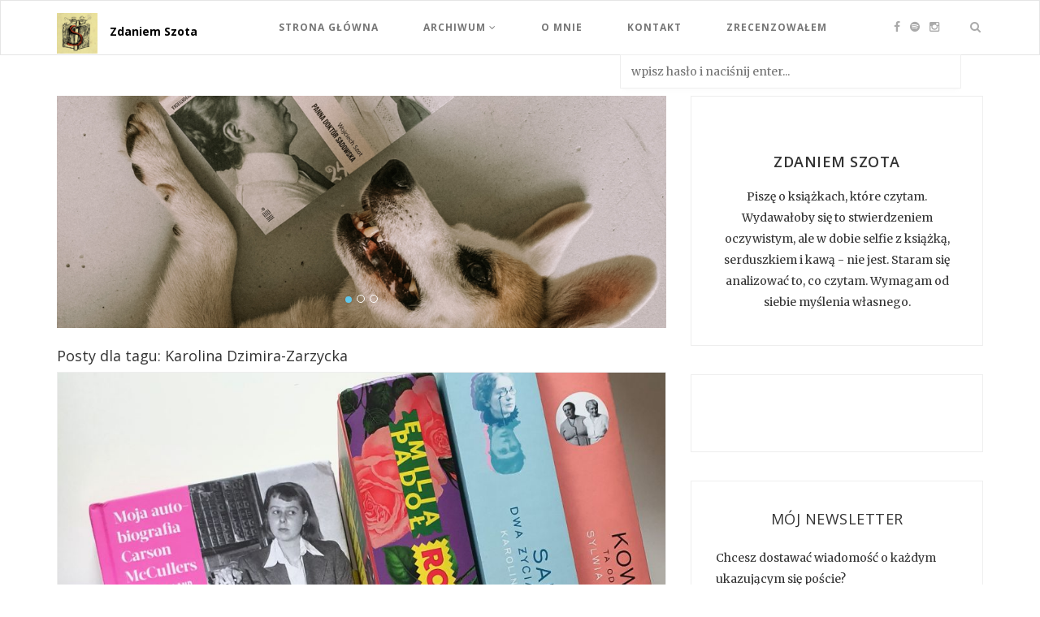

--- FILE ---
content_type: application/javascript
request_url: https://zdaniemszota.pl/assets/front-ca71f26102eb588d5c9ae436d0c269a9262d607a467528e790b3fff31d9a272a.js
body_size: 65521
content:
/*!
 * jQuery JavaScript Library v1.12.4
 * http://jquery.com/
 *
 * Includes Sizzle.js
 * http://sizzlejs.com/
 *
 * Copyright jQuery Foundation and other contributors
 * Released under the MIT license
 * http://jquery.org/license
 *
 * Date: 2016-05-20T17:17Z
 */
function subscribe(){navigator.serviceWorker.ready.then(function(t){t.pushManager.subscribe({userVisibleOnly:!0,applicationServerKey:window.vapidPublicKey}).then(function(t){sendSubscriptionToServer(t)})["catch"](function(t){"denied"===Notification.permission?console.log("Permission for Notifications was denied"):console.log("Unable to subscribe to push.",t)})})}function sendSubscriptionToServer(t){fetch("/subscribe",{method:"post",headers:{"Content-type":"application/json"},body:JSON.stringify(t.toJSON())})}function initialiseState(){"showNotification"in ServiceWorkerRegistration.prototype&&("denied"!==Notification.permission?"PushManager"in window&&navigator.serviceWorker.ready.then(function(t){t.pushManager.getSubscription().then(function(t){t&&sendSubscriptionToServer(t)})["catch"](function(t){console.log("Error during getSubscription()",t)})}):console.log("The user has blocked notifications."))}!function(t,e){"object"==typeof module&&"object"==typeof module.exports?module.exports=t.document?e(t,!0):function(t){if(!t.document)throw new Error("jQuery requires a window with a document");return e(t)}:e(t)}("undefined"!=typeof window?window:this,function(t,e){function n(t){var e=!!t&&"length"in t&&t.length,n=ft.type(t);return"function"!==n&&!ft.isWindow(t)&&("array"===n||0===e||"number"==typeof e&&e>0&&e-1 in t)}function i(t,e,n){if(ft.isFunction(e))return ft.grep(t,function(t,i){return!!e.call(t,i,t)!==n});if(e.nodeType)return ft.grep(t,function(t){return t===e!==n});if("string"==typeof e){if(Tt.test(e))return ft.filter(e,t,n);e=ft.filter(e,t)}return ft.grep(t,function(t){return ft.inArray(t,e)>-1!==n})}function o(t,e){do{t=t[e]}while(t&&1!==t.nodeType);return t}function s(t){var e={};return ft.each(t.match(At)||[],function(t,n){e[n]=!0}),e}function r(){it.addEventListener?(it.removeEventListener("DOMContentLoaded",a),t.removeEventListener("load",a)):(it.detachEvent("onreadystatechange",a),t.detachEvent("onload",a))}function a(){(it.addEventListener||"load"===t.event.type||"complete"===it.readyState)&&(r(),ft.ready())}function l(t,e,n){if(n===undefined&&1===t.nodeType){var i="data-"+e.replace(Lt,"-$1").toLowerCase();if("string"==typeof(n=t.getAttribute(i))){try{n="true"===n||"false"!==n&&("null"===n?null:+n+""===n?+n:jt.test(n)?ft.parseJSON(n):n)}catch(o){}ft.data(t,e,n)}else n=undefined}return n}function u(t){var e;for(e in t)if(("data"!==e||!ft.isEmptyObject(t[e]))&&"toJSON"!==e)return!1;return!0}function d(t,e,n,i){if(Dt(t)){var o,s,r=ft.expando,a=t.nodeType,l=a?ft.cache:t,u=a?t[r]:t[r]&&r;if(u&&l[u]&&(i||l[u].data)||n!==undefined||"string"!=typeof e)return u||(u=a?t[r]=nt.pop()||ft.guid++:r),l[u]||(l[u]=a?{}:{toJSON:ft.noop}),"object"!=typeof e&&"function"!=typeof e||(i?l[u]=ft.extend(l[u],e):l[u].data=ft.extend(l[u].data,e)),s=l[u],i||(s.data||(s.data={}),s=s.data),n!==undefined&&(s[ft.camelCase(e)]=n),"string"==typeof e?null==(o=s[e])&&(o=s[ft.camelCase(e)]):o=s,o}}function c(t,e,n){if(Dt(t)){var i,o,s=t.nodeType,r=s?ft.cache:t,a=s?t[ft.expando]:ft.expando;if(r[a]){if(e&&(i=n?r[a]:r[a].data)){o=(e=ft.isArray(e)?e.concat(ft.map(e,ft.camelCase)):e in i?[e]:(e=ft.camelCase(e))in i?[e]:e.split(" ")).length;for(;o--;)delete i[e[o]];if(n?!u(i):!ft.isEmptyObject(i))return}(n||(delete r[a].data,u(r[a])))&&(s?ft.cleanData([t],!0):ct.deleteExpando||r!=r.window?delete r[a]:r[a]=undefined)}}}function h(t,e,n,i){var o,s=1,r=20,a=i?function(){return i.cur()}:function(){return ft.css(t,e,"")},l=a(),u=n&&n[3]||(ft.cssNumber[e]?"":"px"),d=(ft.cssNumber[e]||"px"!==u&&+l)&&Ht.exec(ft.css(t,e));if(d&&d[3]!==u){u=u||d[3],n=n||[],d=+l||1;do{d/=s=s||".5",ft.style(t,e,d+u)}while(s!==(s=a()/l)&&1!==s&&--r)}return n&&(d=+d||+l||0,o=n[1]?d+(n[1]+1)*n[2]:+n[2],i&&(i.unit=u,i.start=d,i.end=o)),o}function f(t){var e=Xt.split("|"),n=t.createDocumentFragment();if(n.createElement)for(;e.length;)n.createElement(e.pop());return n}function p(t,e){var n,i,o=0,s="undefined"!=typeof t.getElementsByTagName?t.getElementsByTagName(e||"*"):"undefined"!=typeof t.querySelectorAll?t.querySelectorAll(e||"*"):undefined;if(!s)for(s=[],n=t.childNodes||t;null!=(i=n[o]);o++)!e||ft.nodeName(i,e)?s.push(i):ft.merge(s,p(i,e));return e===undefined||e&&ft.nodeName(t,e)?ft.merge([t],s):s}function m(t,e){for(var n,i=0;null!=(n=t[i]);i++)ft._data(n,"globalEval",!e||ft._data(e[i],"globalEval"))}function g(t){Bt.test(t.type)&&(t.defaultChecked=t.checked)}function v(t,e,n,i,o){for(var s,r,a,l,u,d,c,h=t.length,v=f(e),y=[],b=0;b<h;b++)if((r=t[b])||0===r)if("object"===ft.type(r))ft.merge(y,r.nodeType?[r]:r);else if(Yt.test(r)){for(l=l||v.appendChild(e.createElement("div")),u=(zt.exec(r)||["",""])[1].toLowerCase(),c=Qt[u]||Qt._default,l.innerHTML=c[1]+ft.htmlPrefilter(r)+c[2],s=c[0];s--;)l=l.lastChild;if(!ct.leadingWhitespace&&Vt.test(r)&&y.push(e.createTextNode(Vt.exec(r)[0])),!ct.tbody)for(s=(r="table"!==u||Gt.test(r)?"<table>"!==c[1]||Gt.test(r)?0:l:l.firstChild)&&r.childNodes.length;s--;)ft.nodeName(d=r.childNodes[s],"tbody")&&!d.childNodes.length&&r.removeChild(d);for(ft.merge(y,l.childNodes),l.textContent="";l.firstChild;)l.removeChild(l.firstChild);l=v.lastChild}else y.push(e.createTextNode(r));for(l&&v.removeChild(l),ct.appendChecked||ft.grep(p(y,"input"),g),b=0;r=y[b++];)if(i&&ft.inArray(r,i)>-1)o&&o.push(r);else if(a=ft.contains(r.ownerDocument,r),l=p(v.appendChild(r),"script"),a&&m(l),n)for(s=0;r=l[s++];)Ut.test(r.type||"")&&n.push(r);return l=null,v}function y(){return!0}function b(){return!1}function w(){try{return it.activeElement}catch(t){}}function x(t,e,n,i,o,s){var r,a;if("object"==typeof e){for(a in"string"!=typeof n&&(i=i||n,n=undefined),e)x(t,a,n,i,e[a],s);return t}if(null==i&&null==o?(o=n,i=n=undefined):null==o&&("string"==typeof n?(o=i,i=undefined):(o=i,i=n,n=undefined)),!1===o)o=b;else if(!o)return t;return 1===s&&(r=o,(o=function(t){return ft().off(t),r.apply(this,arguments)}).guid=r.guid||(r.guid=ft.guid++)),t.each(function(){ft.event.add(this,e,o,i,n)})}function C(t,e){return ft.nodeName(t,"table")&&ft.nodeName(11!==e.nodeType?e:e.firstChild,"tr")?t.getElementsByTagName("tbody")[0]||t.appendChild(t.ownerDocument.createElement("tbody")):t}function T(t){return t.type=(null!==ft.find.attr(t,"type"))+"/"+t.type,t}function k(t){var e=ae.exec(t.type);return e?t.type=e[1]:t.removeAttribute("type"),t}function S(t,e){if(1===e.nodeType&&ft.hasData(t)){var n,i,o,s=ft._data(t),r=ft._data(e,s),a=s.events;if(a)for(n in delete r.handle,r.events={},a)for(i=0,o=a[n].length;i<o;i++)ft.event.add(e,n,a[n][i]);r.data&&(r.data=ft.extend({},r.data))}}function $(t,e){var n,i,o;if(1===e.nodeType){if(n=e.nodeName.toLowerCase(),!ct.noCloneEvent&&e[ft.expando]){for(i in(o=ft._data(e)).events)ft.removeEvent(e,i,o.handle);e.removeAttribute(ft.expando)}"script"===n&&e.text!==t.text?(T(e).text=t.text,k(e)):"object"===n?(e.parentNode&&(e.outerHTML=t.outerHTML),ct.html5Clone&&t.innerHTML&&!ft.trim(e.innerHTML)&&(e.innerHTML=t.innerHTML)):"input"===n&&Bt.test(t.type)?(e.defaultChecked=e.checked=t.checked,e.value!==t.value&&(e.value=t.value)):"option"===n?e.defaultSelected=e.selected=t.defaultSelected:"input"!==n&&"textarea"!==n||(e.defaultValue=t.defaultValue)}}function E(t,e,n,i){e=st.apply([],e);var o,s,r,a,l,u,d=0,c=t.length,h=c-1,f=e[0],m=ft.isFunction(f);if(m||c>1&&"string"==typeof f&&!ct.checkClone&&re.test(f))return t.each(function(o){var s=t.eq(o);m&&(e[0]=f.call(this,o,s.html())),E(s,e,n,i)});if(c&&(o=(u=v(e,t[0].ownerDocument,!1,t,i)).firstChild,1===u.childNodes.length&&(u=o),o||i)){for(r=(a=ft.map(p(u,"script"),T)).length;d<c;d++)s=u,d!==h&&(s=ft.clone(s,!0,!0),r&&ft.merge(a,p(s,"script"))),n.call(t[d],s,d);if(r)for(l=a[a.length-1].ownerDocument,ft.map(a,k),d=0;d<r;d++)s=a[d],Ut.test(s.type||"")&&!ft._data(s,"globalEval")&&ft.contains(l,s)&&(s.src?ft._evalUrl&&ft._evalUrl(s.src):ft.globalEval((s.text||s.textContent||s.innerHTML||"").replace(le,"")));u=o=null}return t}function I(t,e,n){for(var i,o=e?ft.filter(e,t):t,s=0;null!=(i=o[s]);s++)n||1!==i.nodeType||ft.cleanData(p(i)),i.parentNode&&(n&&ft.contains(i.ownerDocument,i)&&m(p(i,"script")),i.parentNode.removeChild(i));return t}function _(t,e){var n=ft(e.createElement(t)).appendTo(e.body),i=ft.css(n[0],"display");return n.detach(),i}function A(t){var e=it,n=ce[t];return n||("none"!==(n=_(t,e))&&n||((e=((de=(de||ft("<iframe frameborder='0' width='0' height='0'/>")).appendTo(e.documentElement))[0].contentWindow||de[0].contentDocument).document).write(),e.close(),n=_(t,e),de.detach()),ce[t]=n),n}function N(t,e){return{get:function(){if(!t())return(this.get=e).apply(this,arguments);delete this.get}}}function D(t){if(t in $e)return t;for(var e=t.charAt(0).toUpperCase()+t.slice(1),n=Se.length;n--;)if((t=Se[n]+e)in $e)return t}function j(t,e){for(var n,i,o,s=[],r=0,a=t.length;r<a;r++)(i=t[r]).style&&(s[r]=ft._data(i,"olddisplay"),n=i.style.display,e?(s[r]||"none"!==n||(i.style.display=""),""===i.style.display&&qt(i)&&(s[r]=ft._data(i,"olddisplay",A(i.nodeName)))):(o=qt(i),(n&&"none"!==n||!o)&&ft._data(i,"olddisplay",o?n:ft.css(i,"display"))));for(r=0;r<a;r++)(i=t[r]).style&&(e&&"none"!==i.style.display&&""!==i.style.display||(i.style.display=e?s[r]||"":"none"));return t}function L(t,e,n){var i=Ce.exec(e);return i?Math.max(0,i[1]-(n||0))+(i[2]||"px"):e}function P(t,e,n,i,o){for(var s=n===(i?"border":"content")?4:"width"===e?1:0,r=0;s<4;s+=2)"margin"===n&&(r+=ft.css(t,n+Mt[s],!0,o)),i?("content"===n&&(r-=ft.css(t,"padding"+Mt[s],!0,o)),"margin"!==n&&(r-=ft.css(t,"border"+Mt[s]+"Width",!0,o))):(r+=ft.css(t,"padding"+Mt[s],!0,o),"padding"!==n&&(r+=ft.css(t,"border"+Mt[s]+"Width",!0,o)));return r}function R(t,e,n){var i=!0,o="width"===e?t.offsetWidth:t.offsetHeight,s=ge(t),r=ct.boxSizing&&"border-box"===ft.css(t,"boxSizing",!1,s);if(o<=0||null==o){if(((o=ve(t,e,s))<0||null==o)&&(o=t.style[e]),fe.test(o))return o;i=r&&(ct.boxSizingReliable()||o===t.style[e]),o=parseFloat(o)||0}return o+P(t,e,n||(r?"border":"content"),i,s)+"px"}function O(t,e,n,i,o){return new O.prototype.init(t,e,n,i,o)}function F(){return t.setTimeout(function(){Ee=undefined}),Ee=ft.now()}function H(t,e){var n,i={height:t},o=0;for(e=e?1:0;o<4;o+=2-e)i["margin"+(n=Mt[o])]=i["padding"+n]=t;return e&&(i.opacity=i.width=t),i}function M(t,e,n){for(var i,o=(B.tweeners[e]||[]).concat(B.tweeners["*"]),s=0,r=o.length;s<r;s++)if(i=o[s].call(n,e,t))return i}function q(t,e,n){var i,o,s,r,a,l,u,d=this,c={},h=t.style,f=t.nodeType&&qt(t),p=ft._data(t,"fxshow");for(i in n.queue||(null==(a=ft._queueHooks(t,"fx")).unqueued&&(a.unqueued=0,l=a.empty.fire,a.empty.fire=function(){a.unqueued||l()}),a.unqueued++,d.always(function(){d.always(function(){a.unqueued--,ft.queue(t,"fx").length||a.empty.fire()})})),1===t.nodeType&&("height"in e||"width"in e)&&(n.overflow=[h.overflow,h.overflowX,h.overflowY],"inline"===("none"===(u=ft.css(t,"display"))?ft._data(t,"olddisplay")||A(t.nodeName):u)&&"none"===ft.css(t,"float")&&(ct.inlineBlockNeedsLayout&&"inline"!==A(t.nodeName)?h.zoom=1:h.display="inline-block")),n.overflow&&(h.overflow="hidden",ct.shrinkWrapBlocks()||d.always(function(){h.overflow=n.overflow[0],h.overflowX=n.overflow[1],h.overflowY=n.overflow[2]})),e)if(o=e[i],_e.exec(o)){if(delete e[i],s=s||"toggle"===o,o===(f?"hide":"show")){if("show"!==o||!p||p[i]===undefined)continue;f=!0}c[i]=p&&p[i]||ft.style(t,i)}else u=undefined;if(ft.isEmptyObject(c))"inline"===("none"===u?A(t.nodeName):u)&&(h.display=u);else for(i in p?"hidden"in p&&(f=p.hidden):p=ft._data(t,"fxshow",{}),s&&(p.hidden=!f),f?ft(t).show():d.done(function(){ft(t).hide()}),d.done(function(){var e;for(e in ft._removeData(t,"fxshow"),c)ft.style(t,e,c[e])}),c)r=M(f?p[i]:0,i,d),i in p||(p[i]=r.start,f&&(r.end=r.start,r.start="width"===i||"height"===i?1:0))}function W(t,e){var n,i,o,s,r;for(n in t)if(o=e[i=ft.camelCase(n)],s=t[n],ft.isArray(s)&&(o=s[1],s=t[n]=s[0]),n!==i&&(t[i]=s,delete t[n]),(r=ft.cssHooks[i])&&"expand"in r)for(n in s=r.expand(s),delete t[i],s)n in t||(t[n]=s[n],e[n]=o);else e[i]=o}function B(t,e,n){var i,o,s=0,r=B.prefilters.length,a=ft.Deferred().always(function(){delete l.elem}),l=function(){if(o)return!1;for(var e=Ee||F(),n=Math.max(0,u.startTime+u.duration-e),i=1-(n/u.duration||0),s=0,r=u.tweens.length;s<r;s++)u.tweens[s].run(i);return a.notifyWith(t,[u,i,n]),i<1&&r?n:(a.resolveWith(t,[u]),!1)},u=a.promise({elem:t,props:ft.extend({},e),opts:ft.extend(!0,{specialEasing:{},easing:ft.easing._default},n),originalProperties:e,originalOptions:n,startTime:Ee||F(),duration:n.duration,tweens:[],createTween:function(e,n){var i=ft.Tween(t,u.opts,e,n,u.opts.specialEasing[e]||u.opts.easing);return u.tweens.push(i),i},stop:function(e){var n=0,i=e?u.tweens.length:0;if(o)return this;for(o=!0;n<i;n++)u.tweens[n].run(1);return e?(a.notifyWith(t,[u,1,0]),a.resolveWith(t,[u,e])):a.rejectWith(t,[u,e]),this}}),d=u.props;for(W(d,u.opts.specialEasing);s<r;s++)if(i=B.prefilters[s].call(u,t,d,u.opts))return ft.isFunction(i.stop)&&(ft._queueHooks(u.elem,u.opts.queue).stop=ft.proxy(i.stop,i)),i;return ft.map(d,M,u),ft.isFunction(u.opts.start)&&u.opts.start.call(t,u),ft.fx.timer(ft.extend(l,{elem:t,anim:u,queue:u.opts.queue})),u.progress(u.opts.progress).done(u.opts.done,u.opts.complete).fail(u.opts.fail).always(u.opts.always)}function z(t){return ft.attr(t,"class")||""}function U(t){return function(e,n){"string"!=typeof e&&(n=e,e="*");var i,o=0,s=e.toLowerCase().match(At)||[];if(ft.isFunction(n))for(;i=s[o++];)"+"===i.charAt(0)?(i=i.slice(1)||"*",(t[i]=t[i]||[]).unshift(n)):(t[i]=t[i]||[]).push(n)}}function V(t,e,n,i){function o(a){var l;return s[a]=!0,ft.each(t[a]||[],function(t,a){var u=a(e,n,i);return"string"!=typeof u||r||s[u]?r?!(l=u):void 0:(e.dataTypes.unshift(u),o(u),!1)}),l}var s={},r=t===tn;return o(e.dataTypes[0])||!s["*"]&&o("*")}function X(t,e){var n,i,o=ft.ajaxSettings.flatOptions||{};for(i in e)e[i]!==undefined&&((o[i]?t:n||(n={}))[i]=e[i]);return n&&ft.extend(!0,t,n),t}function Q(t,e,n){for(var i,o,s,r,a=t.contents,l=t.dataTypes;"*"===l[0];)l.shift(),o===undefined&&(o=t.mimeType||e.getResponseHeader("Content-Type"));if(o)for(r in a)if(a[r]&&a[r].test(o)){l.unshift(r);break}if(l[0]in n)s=l[0];else{for(r in n){if(!l[0]||t.converters[r+" "+l[0]]){s=r;break}i||(i=r)}s=s||i}if(s)return s!==l[0]&&l.unshift(s),n[s]}function Y(t,e,n,i){var o,s,r,a,l,u={},d=t.dataTypes.slice();if(d[1])for(r in t.converters)u[r.toLowerCase()]=t.converters[r];for(s=d.shift();s;)if(t.responseFields[s]&&(n[t.responseFields[s]]=e),!l&&i&&t.dataFilter&&(e=t.dataFilter(e,t.dataType)),l=s,s=d.shift())if("*"===s)s=l;else if("*"!==l&&l!==s){if(!(r=u[l+" "+s]||u["* "+s]))for(o in u)if((a=o.split(" "))[1]===s&&(r=u[l+" "+a[0]]||u["* "+a[0]])){!0===r?r=u[o]:!0!==u[o]&&(s=a[0],d.unshift(a[1]));break}if(!0!==r)if(r&&t.throws)e=r(e);else try{e=r(e)}catch(c){return{state:"parsererror",error:r?c:"No conversion from "+l+" to "+s}}}return{state:"success",data:e}}function G(t){return t.style&&t.style.display||ft.css(t,"display")}function J(t){if(!ft.contains(t.ownerDocument||it,t))return!0;for(;t&&1===t.nodeType;){if("none"===G(t)||"hidden"===t.type)return!0;t=t.parentNode}return!1}function K(t,e,n,i){var o;if(ft.isArray(e))ft.each(e,function(e,o){n||rn.test(t)?i(t,o):K(t+"["+("object"==typeof o&&null!=o?e:"")+"]",o,n,i)});else if(n||"object"!==ft.type(e))i(t,e);else for(o in e)K(t+"["+o+"]",e[o],n,i)}function Z(){try{return new t.XMLHttpRequest}catch(e){}}function tt(){try{return new t.ActiveXObject("Microsoft.XMLHTTP")}catch(e){}}function et(t){return ft.isWindow(t)?t:9===t.nodeType&&(t.defaultView||t.parentWindow)}var nt=[],it=t.document,ot=nt.slice,st=nt.concat,rt=nt.push,at=nt.indexOf,lt={},ut=lt.toString,dt=lt.hasOwnProperty,ct={},ht="1.12.4",ft=function(t,e){return new ft.fn.init(t,e)},pt=/^[\s\uFEFF\xA0]+|[\s\uFEFF\xA0]+$/g,mt=/^-ms-/,gt=/-([\da-z])/gi,vt=function(t,e){return e.toUpperCase()};ft.fn=ft.prototype={jquery:ht,constructor:ft,selector:"",length:0,toArray:function(){return ot.call(this)},get:function(t){return null!=t?t<0?this[t+this.length]:this[t]:ot.call(this)},pushStack:function(t){var e=ft.merge(this.constructor(),t);return e.prevObject=this,e.context=this.context,e},each:function(t){return ft.each(this,t)},map:function(t){return this.pushStack(ft.map(this,function(e,n){return t.call(e,n,e)}))},slice:function(){return this.pushStack(ot.apply(this,arguments))},first:function(){return this.eq(0)},last:function(){return this.eq(-1)},eq:function(t){var e=this.length,n=+t+(t<0?e:0);return this.pushStack(n>=0&&n<e?[this[n]]:[])},end:function(){return this.prevObject||this.constructor()},push:rt,sort:nt.sort,splice:nt.splice},ft.extend=ft.fn.extend=function(){var t,e,n,i,o,s,r=arguments[0]||{},a=1,l=arguments.length,u=!1;for("boolean"==typeof r&&(u=r,r=arguments[a]||{},a++),"object"==typeof r||ft.isFunction(r)||(r={}),a===l&&(r=this,a--);a<l;a++)if(null!=(o=arguments[a]))for(i in o)t=r[i],r!==(n=o[i])&&(u&&n&&(ft.isPlainObject(n)||(e=ft.isArray(n)))?(e?(e=!1,s=t&&ft.isArray(t)?t:[]):s=t&&ft.isPlainObject(t)?t:{},r[i]=ft.extend(u,s,n)):n!==undefined&&(r[i]=n));return r},ft.extend({expando:"jQuery"+(ht+Math.random()).replace(/\D/g,""),isReady:!0,error:function(t){throw new Error(t)},noop:function(){},isFunction:function(t){return"function"===ft.type(t)},isArray:Array.isArray||function(t){return"array"===ft.type(t)},isWindow:function(t){return null!=t&&t==t.window},isNumeric:function(t){var e=t&&t.toString();return!ft.isArray(t)&&e-parseFloat(e)+1>=0},isEmptyObject:function(t){var e;for(e in t)return!1;return!0},isPlainObject:function(t){var e;if(!t||"object"!==ft.type(t)||t.nodeType||ft.isWindow(t))return!1;try{if(t.constructor&&!dt.call(t,"constructor")&&!dt.call(t.constructor.prototype,"isPrototypeOf"))return!1}catch(n){return!1}if(!ct.ownFirst)for(e in t)return dt.call(t,e);for(e in t);return e===undefined||dt.call(t,e)},type:function(t){return null==t?t+"":"object"==typeof t||"function"==typeof t?lt[ut.call(t)]||"object":typeof t},globalEval:function(e){e&&ft.trim(e)&&(t.execScript||function(e){t.eval.call(t,e)})(e)},camelCase:function(t){return t.replace(mt,"ms-").replace(gt,vt)},nodeName:function(t,e){return t.nodeName&&t.nodeName.toLowerCase()===e.toLowerCase()},each:function(t,e){var i,o=0;if(n(t))for(i=t.length;o<i&&!1!==e.call(t[o],o,t[o]);o++);else for(o in t)if(!1===e.call(t[o],o,t[o]))break;return t},trim:function(t){return null==t?"":(t+"").replace(pt,"")},makeArray:function(t,e){var i=e||[];return null!=t&&(n(Object(t))?ft.merge(i,"string"==typeof t?[t]:t):rt.call(i,t)),i},inArray:function(t,e,n){var i;if(e){if(at)return at.call(e,t,n);for(i=e.length,n=n?n<0?Math.max(0,i+n):n:0;n<i;n++)if(n in e&&e[n]===t)return n}return-1},merge:function(t,e){for(var n=+e.length,i=0,o=t.length;i<n;)t[o++]=e[i++];if(n!=n)for(;e[i]!==undefined;)t[o++]=e[i++];return t.length=o,t},grep:function(t,e,n){for(var i=[],o=0,s=t.length,r=!n;o<s;o++)!e(t[o],o)!==r&&i.push(t[o]);return i},map:function(t,e,i){var o,s,r=0,a=[];if(n(t))for(o=t.length;r<o;r++)null!=(s=e(t[r],r,i))&&a.push(s);else for(r in t)null!=(s=e(t[r],r,i))&&a.push(s);return st.apply([],a)},guid:1,proxy:function(t,e){var n,i,o;return"string"==typeof e&&(o=t[e],e=t,t=o),ft.isFunction(t)?(n=ot.call(arguments,2),(i=function(){return t.apply(e||this,n.concat(ot.call(arguments)))}).guid=t.guid=t.guid||ft.guid++,i):undefined},now:function(){return+new Date},support:ct}),"function"==typeof Symbol&&(ft.fn[Symbol.iterator]=nt[Symbol.iterator]),ft.each("Boolean Number String Function Array Date RegExp Object Error Symbol".split(" "),function(t,e){lt["[object "+e+"]"]=e.toLowerCase()});var yt=
/*!
 * Sizzle CSS Selector Engine v2.2.1
 * http://sizzlejs.com/
 *
 * Copyright jQuery Foundation and other contributors
 * Released under the MIT license
 * http://jquery.org/license
 *
 * Date: 2015-10-17
 */
function(t){function e(t,e,n,i){var o,s,r,a,l,u,c,f,p=e&&e.ownerDocument,m=e?e.nodeType:9;if(n=n||[],"string"!=typeof t||!t||1!==m&&9!==m&&11!==m)return n;if(!i&&((e?e.ownerDocument||e:M)!==D&&N(e),e=e||D,L)){if(11!==m&&(u=vt.exec(t)))if(o=u[1]){if(9===m){if(!(r=e.getElementById(o)))return n;if(r.id===o)return n.push(r),n}else if(p&&(r=p.getElementById(o))&&F(e,r)&&r.id===o)return n.push(r),n}else{if(u[2])return K.apply(n,e.getElementsByTagName(t)),n;if((o=u[3])&&x.getElementsByClassName&&e.getElementsByClassName)return K.apply(n,e.getElementsByClassName(o)),n}if(x.qsa&&!U[t+" "]&&(!P||!P.test(t))){if(1!==m)p=e,f=t;else if("object"!==e.nodeName.toLowerCase()){for((a=e.getAttribute("id"))?a=a.replace(bt,"\\$&"):e.setAttribute("id",a=H),s=(c=S(t)).length,l=ht.test(a)?"#"+a:"[id='"+a+"']";s--;)c[s]=l+" "+h(c[s]);f=c.join(","),p=yt.test(t)&&d(e.parentNode)||e}if(f)try{return K.apply(n,p.querySelectorAll(f)),n}catch(g){}finally{a===H&&e.removeAttribute("id")}}}return E(t.replace(at,"$1"),e,n,i)}function n(){function t(n,i){return e.push(n+" ")>C.cacheLength&&delete t[e.shift()],t[n+" "]=i}var e=[];return t}function i(t){return t[H]=!0,t}function o(t){var e=D.createElement("div");try{return!!t(e)}catch(n){return!1}finally{e.parentNode&&e.parentNode.removeChild(e),e=null}}function s(t,e){for(var n=t.split("|"),i=n.length;i--;)C.attrHandle[n[i]]=e}function r(t,e){var n=e&&t,i=n&&1===t.nodeType&&1===e.nodeType&&(~e.sourceIndex||X)-(~t.sourceIndex||X);if(i)return i;if(n)for(;n=n.nextSibling;)if(n===e)return-1;return t?1:-1}function a(t){return function(e){return"input"===e.nodeName.toLowerCase()&&e.type===t}}function l(t){return function(e){var n=e.nodeName.toLowerCase();return("input"===n||"button"===n)&&e.type===t}}function u(t){return i(function(e){return e=+e,i(function(n,i){for(var o,s=t([],n.length,e),r=s.length;r--;)n[o=s[r]]&&(n[o]=!(i[o]=n[o]))})})}function d(t){return t&&"undefined"!=typeof t.getElementsByTagName&&t}function c(){}function h(t){for(var e=0,n=t.length,i="";e<n;e++)i+=t[e].value;return i}function f(t,e,n){var i=e.dir,o=n&&"parentNode"===i,s=W++;return e.first?function(e,n,s){for(;e=e[i];)if(1===e.nodeType||o)return t(e,n,s)}:function(e,n,r){var a,l,u,d=[q,s];if(r){for(;e=e[i];)if((1===e.nodeType||o)&&t(e,n,r))return!0}else for(;e=e[i];)if(1===e.nodeType||o){if((a=(l=(u=e[H]||(e[H]={}))[e.uniqueID]||(u[e.uniqueID]={}))[i])&&a[0]===q&&a[1]===s)return d[2]=a[2];if(l[i]=d,d[2]=t(e,n,r))return!0}}}function p(t){return t.length>1?function(e,n,i){for(var o=t.length;o--;)if(!t[o](e,n,i))return!1;return!0}:t[0]}function m(t,n,i){for(var o=0,s=n.length;o<s;o++)e(t,n[o],i);return i}function g(t,e,n,i,o){for(var s,r=[],a=0,l=t.length,u=null!=e;a<l;a++)(s=t[a])&&(n&&!n(s,i,o)||(r.push(s),u&&e.push(a)));return r}function v(t,e,n,o,s,r){return o&&!o[H]&&(o=v(o)),s&&!s[H]&&(s=v(s,r)),i(function(i,r,a,l){var u,d,c,h=[],f=[],p=r.length,v=i||m(e||"*",a.nodeType?[a]:a,[]),y=!t||!i&&e?v:g(v,h,t,a,l),b=n?s||(i?t:p||o)?[]:r:y;if(n&&n(y,b,a,l),o)for(u=g(b,f),o(u,[],a,l),d=u.length;d--;)(c=u[d])&&(b[f[d]]=!(y[f[d]]=c));if(i){if(s||t){if(s){for(u=[],d=b.length;d--;)(c=b[d])&&u.push(y[d]=c);s(null,b=[],u,l)}for(d=b.length;d--;)(c=b[d])&&(u=s?tt(i,c):h[d])>-1&&(i[u]=!(r[u]=c))}}else b=g(b===r?b.splice(p,b.length):b),s?s(null,r,b,l):K.apply(r,b)})}function y(t){for(var e,n,i,o=t.length,s=C.relative[t[0].type],r=s||C.relative[" "],a=s?1:0,l=f(function(t){return t===e},r,!0),u=f(function(t){return tt(e,t)>-1},r,!0),d=[function(t,n,i){var o=!s&&(i||n!==I)||((e=n).nodeType?l(t,n,i):u(t,n,i));return e=null,o}];a<o;a++)if(n=C.relative[t[a].type])d=[f(p(d),n)];else{if((n=C.filter[t[a].type].apply(null,t[a].matches))[H]){for(i=++a;i<o&&!C.relative[t[i].type];i++);return v(a>1&&p(d),a>1&&h(t.slice(0,a-1).concat({value:" "===t[a-2].type?"*":""})).replace(at,"$1"),n,a<i&&y(t.slice(a,i)),i<o&&y(t=t.slice(i)),i<o&&h(t))}d.push(n)}return p(d)}function b(t,n){var o=n.length>0,s=t.length>0,r=function(i,r,a,l,u){var d,c,h,f=0,p="0",m=i&&[],v=[],y=I,b=i||s&&C.find.TAG("*",u),w=q+=null==y?1:Math.random()||.1,x=b.length;for(u&&(I=r===D||r||u);p!==x&&null!=(d=b[p]);p++){if(s&&d){for(c=0,r||d.ownerDocument===D||(N(d),a=!L);h=t[c++];)if(h(d,r||D,a)){l.push(d);break}u&&(q=w)}o&&((d=!h&&d)&&f--,i&&m.push(d))}if(f+=p,o&&p!==f){for(c=0;h=n[c++];)h(m,v,r,a);if(i){if(f>0)for(;p--;)m[p]||v[p]||(v[p]=G.call(l));v=g(v)}K.apply(l,v),u&&!i&&v.length>0&&f+n.length>1&&e.uniqueSort(l)}return u&&(q=w,I=y),m};return o?i(r):r}var w,x,C,T,k,S,$,E,I,_,A,N,D,j,L,P,R,O,F,H="sizzle"+1*new Date,M=t.document,q=0,W=0,B=n(),z=n(),U=n(),V=function(t,e){return t===e&&(A=!0),0},X=1<<31,Q={}.hasOwnProperty,Y=[],G=Y.pop,J=Y.push,K=Y.push,Z=Y.slice,tt=function(t,e){for(var n=0,i=t.length;n<i;n++)if(t[n]===e)return n;return-1},et="checked|selected|async|autofocus|autoplay|controls|defer|disabled|hidden|ismap|loop|multiple|open|readonly|required|scoped",nt="[\\x20\\t\\r\\n\\f]",it="(?:\\\\.|[\\w-]|[^\\x00-\\xa0])+",ot="\\["+nt+"*("+it+")(?:"+nt+"*([*^$|!~]?=)"+nt+"*(?:'((?:\\\\.|[^\\\\'])*)'|\"((?:\\\\.|[^\\\\\"])*)\"|("+it+"))|)"+nt+"*\\]",st=":("+it+")(?:\\((('((?:\\\\.|[^\\\\'])*)'|\"((?:\\\\.|[^\\\\\"])*)\")|((?:\\\\.|[^\\\\()[\\]]|"+ot+")*)|.*)\\)|)",rt=new RegExp(nt+"+","g"),at=new RegExp("^"+nt+"+|((?:^|[^\\\\])(?:\\\\.)*)"+nt+"+$","g"),lt=new RegExp("^"+nt+"*,"+nt+"*"),ut=new RegExp("^"+nt+"*([>+~]|"+nt+")"+nt+"*"),dt=new RegExp("="+nt+"*([^\\]'\"]*?)"+nt+"*\\]","g"),ct=new RegExp(st),ht=new RegExp("^"+it+"$"),ft={ID:new RegExp("^#("+it+")"),CLASS:new RegExp("^\\.("+it+")"),TAG:new RegExp("^("+it+"|[*])"),ATTR:new RegExp("^"+ot),PSEUDO:new RegExp("^"+st),CHILD:new RegExp("^:(only|first|last|nth|nth-last)-(child|of-type)(?:\\("+nt+"*(even|odd|(([+-]|)(\\d*)n|)"+nt+"*(?:([+-]|)"+nt+"*(\\d+)|))"+nt+"*\\)|)","i"),bool:new RegExp("^(?:"+et+")$","i"),needsContext:new RegExp("^"+nt+"*[>+~]|:(even|odd|eq|gt|lt|nth|first|last)(?:\\("+nt+"*((?:-\\d)?\\d*)"+nt+"*\\)|)(?=[^-]|$)","i")},pt=/^(?:input|select|textarea|button)$/i,mt=/^h\d$/i,gt=/^[^{]+\{\s*\[native \w/,vt=/^(?:#([\w-]+)|(\w+)|\.([\w-]+))$/,yt=/[+~]/,bt=/'|\\/g,wt=new RegExp("\\\\([\\da-f]{1,6}"+nt+"?|("+nt+")|.)","ig"),xt=function(t,e,n){var i="0x"+e-65536;return i!=i||n?e:i<0?String.fromCharCode(i+65536):String.fromCharCode(i>>10|55296,1023&i|56320)},Ct=function(){N()};try{K.apply(Y=Z.call(M.childNodes),M.childNodes),Y[M.childNodes.length].nodeType}catch(Tt){K={apply:Y.length?function(t,e){J.apply(t,Z.call(e))}:function(t,e){for(var n=t.length,i=0;t[n++]=e[i++];);t.length=n-1}}}for(w in x=e.support={},k=e.isXML=function(t){var e=t&&(t.ownerDocument||t).documentElement;return!!e&&"HTML"!==e.nodeName},N=e.setDocument=function(t){var e,n,i=t?t.ownerDocument||t:M;return i!==D&&9===i.nodeType&&i.documentElement?(j=(D=i).documentElement,L=!k(D),(n=D.defaultView)&&n.top!==n&&(n.addEventListener?n.addEventListener("unload",Ct,!1):n.attachEvent&&n.attachEvent("onunload",Ct)),x.attributes=o(function(t){return t.className="i",!t.getAttribute("className")}),x.getElementsByTagName=o(function(t){return t.appendChild(D.createComment("")),!t.getElementsByTagName("*").length}),x.getElementsByClassName=gt.test(D.getElementsByClassName),x.getById=o(function(t){return j.appendChild(t).id=H,!D.getElementsByName||!D.getElementsByName(H).length}),x.getById?(C.find.ID=function(t,e){if("undefined"!=typeof e.getElementById&&L){var n=e.getElementById(t);return n?[n]:[]}},C.filter.ID=function(t){var e=t.replace(wt,xt);return function(t){return t.getAttribute("id")===e}}):(delete C.find.ID,C.filter.ID=function(t){var e=t.replace(wt,xt);return function(t){var n="undefined"!=typeof t.getAttributeNode&&t.getAttributeNode("id");return n&&n.value===e}}),C.find.TAG=x.getElementsByTagName?function(t,e){return"undefined"!=typeof e.getElementsByTagName?e.getElementsByTagName(t):x.qsa?e.querySelectorAll(t):void 0}:function(t,e){var n,i=[],o=0,s=e.getElementsByTagName(t);if("*"===t){for(;n=s[o++];)1===n.nodeType&&i.push(n);return i}return s},C.find.CLASS=x.getElementsByClassName&&function(t,e){if("undefined"!=typeof e.getElementsByClassName&&L)return e.getElementsByClassName(t)},R=[],P=[],(x.qsa=gt.test(D.querySelectorAll))&&(o(function(t){j.appendChild(t).innerHTML="<a id='"+H+"'></a><select id='"+H+"-\r\\' msallowcapture=''><option selected=''></option></select>",t.querySelectorAll("[msallowcapture^='']").length&&P.push("[*^$]="+nt+"*(?:''|\"\")"),t.querySelectorAll("[selected]").length||P.push("\\["+nt+"*(?:value|"+et+")"),t.querySelectorAll("[id~="+H+"-]").length||P.push("~="),t.querySelectorAll(":checked").length||P.push(":checked"),t.querySelectorAll("a#"+H+"+*").length||P.push(".#.+[+~]")}),o(function(t){var e=D.createElement("input");e.setAttribute("type","hidden"),t.appendChild(e).setAttribute("name","D"),t.querySelectorAll("[name=d]").length&&P.push("name"+nt+"*[*^$|!~]?="),t.querySelectorAll(":enabled").length||P.push(":enabled",":disabled"),t.querySelectorAll("*,:x"),P.push(",.*:")})),(x.matchesSelector=gt.test(O=j.matches||j.webkitMatchesSelector||j.mozMatchesSelector||j.oMatchesSelector||j.msMatchesSelector))&&o(function(t){x.disconnectedMatch=O.call(t,"div"),O.call(t,"[s!='']:x"),R.push("!=",st)}),P=P.length&&new RegExp(P.join("|")),R=R.length&&new RegExp(R.join("|")),e=gt.test(j.compareDocumentPosition),F=e||gt.test(j.contains)?function(t,e){var n=9===t.nodeType?t.documentElement:t,i=e&&e.parentNode;return t===i||!(!i||1!==i.nodeType||!(n.contains?n.contains(i):t.compareDocumentPosition&&16&t.compareDocumentPosition(i)))}:function(t,e){if(e)for(;e=e.parentNode;)if(e===t)return!0;return!1},V=e?function(t,e){if(t===e)return A=!0,0;var n=!t.compareDocumentPosition-!e.compareDocumentPosition;return n||(1&(n=(t.ownerDocument||t)===(e.ownerDocument||e)?t.compareDocumentPosition(e):1)||!x.sortDetached&&e.compareDocumentPosition(t)===n?t===D||t.ownerDocument===M&&F(M,t)?-1:e===D||e.ownerDocument===M&&F(M,e)?1:_?tt(_,t)-tt(_,e):0:4&n?-1:1)}:function(t,e){if(t===e)return A=!0,0;var n,i=0,o=t.parentNode,s=e.parentNode,a=[t],l=[e];if(!o||!s)return t===D?-1:e===D?1:o?-1:s?1:_?tt(_,t)-tt(_,e):0;if(o===s)return r(t,e);for(n=t;n=n.parentNode;)a.unshift(n);for(n=e;n=n.parentNode;)l.unshift(n);for(;a[i]===l[i];)i++;return i?r(a[i],l[i]):a[i]===M?-1:l[i]===M?1:0},D):D},e.matches=function(t,n){return e(t,null,null,n)},e.matchesSelector=function(t,n){if((t.ownerDocument||t)!==D&&N(t),n=n.replace(dt,"='$1']"),x.matchesSelector&&L&&!U[n+" "]&&(!R||!R.test(n))&&(!P||!P.test(n)))try{var i=O.call(t,n);if(i||x.disconnectedMatch||t.document&&11!==t.document.nodeType)return i}catch(Tt){}return e(n,D,null,[t]).length>0},e.contains=function(t,e){return(t.ownerDocument||t)!==D&&N(t),F(t,e)},e.attr=function(t,e){(t.ownerDocument||t)!==D&&N(t);var n=C.attrHandle[e.toLowerCase()],i=n&&Q.call(C.attrHandle,e.toLowerCase())?n(t,e,!L):undefined;return i!==undefined?i:x.attributes||!L?t.getAttribute(e):(i=t.getAttributeNode(e))&&i.specified?i.value:null},e.error=function(t){throw new Error("Syntax error, unrecognized expression: "+t)},e.uniqueSort=function(t){var e,n=[],i=0,o=0;if(A=!x.detectDuplicates,_=!x.sortStable&&t.slice(0),t.sort(V),A){for(;e=t[o++];)e===t[o]&&(i=n.push(o));for(;i--;)t.splice(n[i],1)}return _=null,t},T=e.getText=function(t){var e,n="",i=0,o=t.nodeType;if(o){if(1===o||9===o||11===o){if("string"==typeof t.textContent)return t.textContent;for(t=t.firstChild;t;t=t.nextSibling)n+=T(t)}else if(3===o||4===o)return t.nodeValue}else for(;e=t[i++];)n+=T(e);return n},(C=e.selectors={cacheLength:50,createPseudo:i,match:ft,attrHandle:{},find:{},relative:{">":{dir:"parentNode",first:!0}," ":{dir:"parentNode"},"+":{dir:"previousSibling",first:!0},"~":{dir:"previousSibling"}},preFilter:{ATTR:function(t){return t[1]=t[1].replace(wt,xt),t[3]=(t[3]||t[4]||t[5]||"").replace(wt,xt),"~="===t[2]&&(t[3]=" "+t[3]+" "),t.slice(0,4)},CHILD:function(t){return t[1]=t[1].toLowerCase(),"nth"===t[1].slice(0,3)?(t[3]||e.error(t[0]),t[4]=+(t[4]?t[5]+(t[6]||1):2*("even"===t[3]||"odd"===t[3])),t[5]=+(t[7]+t[8]||"odd"===t[3])):t[3]&&e.error(t[0]),t},PSEUDO:function(t){var e,n=!t[6]&&t[2];return ft.CHILD.test(t[0])?null:(t[3]?t[2]=t[4]||t[5]||"":n&&ct.test(n)&&(e=S(n,!0))&&(e=n.indexOf(")",n.length-e)-n.length)&&(t[0]=t[0].slice(0,e),t[2]=n.slice(0,e)),t.slice(0,3))}},filter:{TAG:function(t){var e=t.replace(wt,xt).toLowerCase();return"*"===t?function(){return!0}:function(t){return t.nodeName&&t.nodeName.toLowerCase()===e}},CLASS:function(t){var e=B[t+" "];return e||(e=new RegExp("(^|"+nt+")"+t+"("+nt+"|$)"))&&B(t,function(t){return e.test("string"==typeof t.className&&t.className||"undefined"!=typeof t.getAttribute&&t.getAttribute("class")||"")})},ATTR:function(t,n,i){return function(o){var s=e.attr(o,t);return null==s?"!="===n:!n||(s+="","="===n?s===i:"!="===n?s!==i:"^="===n?i&&0===s.indexOf(i):"*="===n?i&&s.indexOf(i)>-1:"$="===n?i&&s.slice(-i.length)===i:"~="===n?(" "+s.replace(rt," ")+" ").indexOf(i)>-1:"|="===n&&(s===i||s.slice(0,i.length+1)===i+"-"))}},CHILD:function(t,e,n,i,o){var s="nth"!==t.slice(0,3),r="last"!==t.slice(-4),a="of-type"===e;return 1===i&&0===o?function(t){return!!t.parentNode}:function(e,n,l){var u,d,c,h,f,p,m=s!==r?"nextSibling":"previousSibling",g=e.parentNode,v=a&&e.nodeName.toLowerCase(),y=!l&&!a,b=!1;if(g){if(s){for(;m;){for(h=e;h=h[m];)if(a?h.nodeName.toLowerCase()===v:1===h.nodeType)return!1;p=m="only"===t&&!p&&"nextSibling"}return!0}if(p=[r?g.firstChild:g.lastChild],r&&y){for(b=(f=(u=(d=(c=(h=g)[H]||(h[H]={}))[h.uniqueID]||(c[h.uniqueID]={}))[t]||[])[0]===q&&u[1])&&u[2],h=f&&g.childNodes[f];h=++f&&h&&h[m]||(b=f=0)||p.pop();)if(1===h.nodeType&&++b&&h===e){d[t]=[q,f,b];break}}else if(y&&(b=f=(u=(d=(c=(h=e)[H]||(h[H]={}))[h.uniqueID]||(c[h.uniqueID]={}))[t]||[])[0]===q&&u[1]),!1===b)for(;(h=++f&&h&&h[m]||(b=f=0)||p.pop())&&((a?h.nodeName.toLowerCase()!==v:1!==h.nodeType)||!++b||(y&&((d=(c=h[H]||(h[H]={}))[h.uniqueID]||(c[h.uniqueID]={}))[t]=[q,b]),h!==e)););return(b-=o)===i||b%i==0&&b/i>=0}}},PSEUDO:function(t,n){var o,s=C.pseudos[t]||C.setFilters[t.toLowerCase()]||e.error("unsupported pseudo: "+t);return s[H]?s(n):s.length>1?(o=[t,t,"",n],C.setFilters.hasOwnProperty(t.toLowerCase())?i(function(t,e){for(var i,o=s(t,n),r=o.length;r--;)t[i=tt(t,o[r])]=!(e[i]=o[r])}):function(t){return s(t,0,o)}):s}},pseudos:{not:i(function(t){var e=[],n=[],o=$(t.replace(at,"$1"));return o[H]?i(function(t,e,n,i){for(var s,r=o(t,null,i,[]),a=t.length;a--;)(s=r[a])&&(t[a]=!(e[a]=s))}):function(t,i,s){return e[0]=t,o(e,null,s,n),e[0]=null,!n.pop()}}),has:i(function(t){return function(n){return e(t,n).length>0}}),contains:i(function(t){return t=t.replace(wt,xt),function(e){return(e.textContent||e.innerText||T(e)).indexOf(t)>-1}}),lang:i(function(t){return ht.test(t||"")||e.error("unsupported lang: "+t),t=t.replace(wt,xt).toLowerCase(),function(e){var n;do{if(n=L?e.lang:e.getAttribute("xml:lang")||e.getAttribute("lang"))return(n=n.toLowerCase())===t||0===n.indexOf(t+"-")}while((e=e.parentNode)&&1===e.nodeType);return!1}}),target:function(e){var n=t.location&&t.location.hash;return n&&n.slice(1)===e.id},root:function(t){return t===j},focus:function(t){return t===D.activeElement&&(!D.hasFocus||D.hasFocus())&&!!(t.type||t.href||~t.tabIndex)},enabled:function(t){return!1===t.disabled},disabled:function(t){return!0===t.disabled},checked:function(t){var e=t.nodeName.toLowerCase();return"input"===e&&!!t.checked||"option"===e&&!!t.selected},selected:function(t){return t.parentNode&&t.parentNode.selectedIndex,!0===t.selected},empty:function(t){for(t=t.firstChild;t;t=t.nextSibling)if(t.nodeType<6)return!1;return!0},parent:function(t){return!C.pseudos.empty(t)},header:function(t){return mt.test(t.nodeName)},input:function(t){return pt.test(t.nodeName)},button:function(t){var e=t.nodeName.toLowerCase();return"input"===e&&"button"===t.type||"button"===e},text:function(t){var e;return"input"===t.nodeName.toLowerCase()&&"text"===t.type&&(null==(e=t.getAttribute("type"))||"text"===e.toLowerCase())},first:u(function(){return[0]}),last:u(function(t,e){return[e-1]}),eq:u(function(t,e,n){return[n<0?n+e:n]}),even:u(function(t,e){for(var n=0;n<e;n+=2)t.push(n);return t}),odd:u(function(t,e){for(var n=1;n<e;n+=2)t.push(n);return t}),lt:u(function(t,e,n){for(var i=n<0?n+e:n;--i>=0;)t.push(i);return t}),gt:u(function(t,e,n){for(var i=n<0?n+e:n;++i<e;)t.push(i);return t})}}).pseudos.nth=C.pseudos.eq,{radio:!0,checkbox:!0,file:!0,password:!0,image:!0})C.pseudos[w]=a(w);for(w in{submit:!0,reset:!0})C.pseudos[w]=l(w);return c.prototype=C.filters=C.pseudos,C.setFilters=new c,S=e.tokenize=function(t,n){var i,o,s,r,a,l,u,d=z[t+" "];if(d)return n?0:d.slice(0);for(a=t,l=[],u=C.preFilter;a;){for(r in i&&!(o=lt.exec(a))||(o&&(a=a.slice(o[0].length)||a),l.push(s=[])),i=!1,(o=ut.exec(a))&&(i=o.shift(),s.push({value:i,type:o[0].replace(at," ")}),a=a.slice(i.length)),C.filter)!(o=ft[r].exec(a))||u[r]&&!(o=u[r](o))||(i=o.shift(),s.push({value:i,type:r,matches:o}),a=a.slice(i.length));if(!i)break}return n?a.length:a?e.error(t):z(t,l).slice(0)},$=e.compile=function(t,e){var n,i=[],o=[],s=U[t+" "];if(!s){for(e||(e=S(t)),n=e.length;n--;)(s=y(e[n]))[H]?i.push(s):o.push(s);(s=U(t,b(o,i))).selector=t}return s},E=e.select=function(t,e,n,i){var o,s,r,a,l,u="function"==typeof t&&t,c=!i&&S(t=u.selector||t);if(n=n||[],1===c.length){if((s=c[0]=c[0].slice(0)).length>2&&"ID"===(r=s[0]).type&&x.getById&&9===e.nodeType&&L&&C.relative[s[1].type]){if(!(e=(C.find.ID(r.matches[0].replace(wt,xt),e)||[])[0]))return n;u&&(e=e.parentNode),t=t.slice(s.shift().value.length)}for(o=ft.needsContext.test(t)?0:s.length;o--&&(r=s[o],!C.relative[a=r.type]);)if((l=C.find[a])&&(i=l(r.matches[0].replace(wt,xt),yt.test(s[0].type)&&d(e.parentNode)||e))){if(s.splice(o,1),!(t=i.length&&h(s)))return K.apply(n,i),n;break}}return(u||$(t,c))(i,e,!L,n,!e||yt.test(t)&&d(e.parentNode)||e),n},x.sortStable=H.split("").sort(V).join("")===H,x.detectDuplicates=!!A,N(),x.sortDetached=o(function(t){return 1&t.compareDocumentPosition(D.createElement("div"))}),o(function(t){return t.innerHTML="<a href='#'></a>","#"===t.firstChild.getAttribute("href")})||s("type|href|height|width",function(t,e,n){if(!n)return t.getAttribute(e,"type"===e.toLowerCase()?1:2)}),x.attributes&&o(function(t){return t.innerHTML="<input/>",t.firstChild.setAttribute("value",""),""===t.firstChild.getAttribute("value")})||s("value",function(t,e,n){if(!n&&"input"===t.nodeName.toLowerCase())return t.defaultValue}),o(function(t){return null==t.getAttribute("disabled")})||s(et,function(t,e,n){var i;if(!n)return!0===t[e]?e.toLowerCase():(i=t.getAttributeNode(e))&&i.specified?i.value:null}),e}(t);ft.find=yt,ft.expr=yt.selectors,ft.expr[":"]=ft.expr.pseudos,ft.uniqueSort=ft.unique=yt.uniqueSort,ft.text=yt.getText,ft.isXMLDoc=yt.isXML,ft.contains=yt.contains;var bt=function(t,e,n){for(var i=[],o=n!==undefined;(t=t[e])&&9!==t.nodeType;)if(1===t.nodeType){if(o&&ft(t).is(n))break;i.push(t)}return i},wt=function(t,e){for(var n=[];t;t=t.nextSibling)1===t.nodeType&&t!==e&&n.push(t);return n},xt=ft.expr.match.needsContext,Ct=/^<([\w-]+)\s*\/?>(?:<\/\1>|)$/,Tt=/^.[^:#\[\.,]*$/;ft.filter=function(t,e,n){var i=e[0];return n&&(t=":not("+t+")"),1===e.length&&1===i.nodeType?ft.find.matchesSelector(i,t)?[i]:[]:ft.find.matches(t,ft.grep(e,function(t){return 1===t.nodeType}))},ft.fn.extend({find:function(t){var e,n=[],i=this,o=i.length;if("string"!=typeof t)return this.pushStack(ft(t).filter(function(){for(e=0;e<o;e++)if(ft.contains(i[e],this))return!0}));for(e=0;e<o;e++)ft.find(t,i[e],n);return(n=this.pushStack(o>1?ft.unique(n):n)).selector=this.selector?this.selector+" "+t:t,n},filter:function(t){return this.pushStack(i(this,t||[],!1))},not:function(t){return this.pushStack(i(this,t||[],!0))},is:function(t){return!!i(this,"string"==typeof t&&xt.test(t)?ft(t):t||[],!1).length}});var kt,St=/^(?:\s*(<[\w\W]+>)[^>]*|#([\w-]*))$/;(ft.fn.init=function(t,e,n){var i,o;if(!t)return this;if(n=n||kt,"string"==typeof t){if(!(i="<"===t.charAt(0)&&">"===t.charAt(t.length-1)&&t.length>=3?[null,t,null]:St.exec(t))||!i[1]&&e)return!e||e.jquery?(e||n).find(t):this.constructor(e).find(t);if(i[1]){if(e=e instanceof ft?e[0]:e,ft.merge(this,ft.parseHTML(i[1],e&&e.nodeType?e.ownerDocument||e:it,!0)),Ct.test(i[1])&&ft.isPlainObject(e))for(i in e)ft.isFunction(this[i])?this[i](e[i]):this.attr(i,e[i]);return this}if((o=it.getElementById(i[2]))&&o.parentNode){if(o.id!==i[2])return kt.find(t);this.length=1,this[0]=o}return this.context=it,this.selector=t,this}return t.nodeType?(this.context=this[0]=t,this.length=1,this):ft.isFunction(t)?"undefined"!=typeof n.ready?n.ready(t):t(ft):(t.selector!==undefined&&(this.selector=t.selector,this.context=t.context),ft.makeArray(t,this))}).prototype=ft.fn,kt=ft(it);var $t=/^(?:parents|prev(?:Until|All))/,Et={children:!0,contents:!0,next:!0,prev:!0};ft.fn.extend({has:function(t){var e,n=ft(t,this),i=n.length;return this.filter(function(){for(e=0;e<i;e++)if(ft.contains(this,n[e]))return!0})},closest:function(t,e){for(var n,i=0,o=this.length,s=[],r=xt.test(t)||"string"!=typeof t?ft(t,e||this.context):0;i<o;i++)for(n=this[i];n&&n!==e;n=n.parentNode)if(n.nodeType<11&&(r?r.index(n)>-1:1===n.nodeType&&ft.find.matchesSelector(n,t))){s.push(n);break}return this.pushStack(s.length>1?ft.uniqueSort(s):s)},index:function(t){return t?"string"==typeof t?ft.inArray(this[0],ft(t)):ft.inArray(t.jquery?t[0]:t,this):this[0]&&this[0].parentNode?this.first().prevAll().length:-1},add:function(t,e){return this.pushStack(ft.uniqueSort(ft.merge(this.get(),ft(t,e))))},addBack:function(t){return this.add(null==t?this.prevObject:this.prevObject.filter(t))}}),ft.each({parent:function(t){var e=t.parentNode;return e&&11!==e.nodeType?e:null},parents:function(t){return bt(t,"parentNode")},parentsUntil:function(t,e,n){return bt(t,"parentNode",n)},next:function(t){return o(t,"nextSibling")},prev:function(t){return o(t,"previousSibling")},nextAll:function(t){return bt(t,"nextSibling")},prevAll:function(t){return bt(t,"previousSibling")},nextUntil:function(t,e,n){return bt(t,"nextSibling",n)},prevUntil:function(t,e,n){return bt(t,"previousSibling",n)},siblings:function(t){return wt((t.parentNode||{}).firstChild,t)},children:function(t){return wt(t.firstChild)},contents:function(t){return ft.nodeName(t,"iframe")?t.contentDocument||t.contentWindow.document:ft.merge([],t.childNodes)}},function(t,e){ft.fn[t]=function(n,i){var o=ft.map(this,e,n);return"Until"!==t.slice(-5)&&(i=n),i&&"string"==typeof i&&(o=ft.filter(i,o)),this.length>1&&(Et[t]||(o=ft.uniqueSort(o)),$t.test(t)&&(o=o.reverse())),this.pushStack(o)}});var It,_t,At=/\S+/g;for(_t in ft.Callbacks=function(t){t="string"==typeof t?s(t):ft.extend({},t);var e,n,i,o,r=[],a=[],l=-1,u=function(){for(o=t.once,i=e=!0;a.length;l=-1)for(n=a.shift();++l<r.length;)!1===r[l].apply(n[0],n[1])&&t.stopOnFalse&&(l=r.length,n=!1);t.memory||(n=!1),e=!1,o&&(r=n?[]:"")},d={add:function(){return r&&(n&&!e&&(l=r.length-1,a.push(n)),function i(e){ft.each(e,function(e,n){ft.isFunction(n)?t.unique&&d.has(n)||r.push(n):n&&n.length&&"string"!==ft.type(n)&&i(n)})}(arguments),n&&!e&&u()),this},remove:function(){return ft.each(arguments,function(t,e){for(var n;(n=ft.inArray(e,r,n))>-1;)r.splice(n,1),n<=l&&l--}),this},has:function(t){return t?ft.inArray(t,r)>-1:r.length>0},empty:function(){return r&&(r=[]),this},disable:function(){return o=a=[],r=n="",this},disabled:function(){return!r},lock:function(){return o=!0,n||d.disable(),this},locked:function(){return!!o},fireWith:function(t,n){return o||(n=[t,(n=n||[]).slice?n.slice():n],a.push(n),e||u()),this},fire:function(){return d.fireWith(this,arguments),this},fired:function(){return!!i}};return d},ft.extend({Deferred:function(t){var e=[["resolve","done",ft.Callbacks("once memory"),"resolved"],["reject","fail",ft.Callbacks("once memory"),"rejected"],["notify","progress",ft.Callbacks("memory")]],n="pending",i={state:function(){return n},always:function(){return o.done(arguments).fail(arguments),this},then:function(){var t=arguments;return ft.Deferred(function(n){ft.each(e,function(e,s){var r=ft.isFunction(t[e])&&t[e];o[s[1]](function(){var t=r&&r.apply(this,arguments);t&&ft.isFunction(t.promise)?t.promise().progress(n.notify).done(n.resolve).fail(n.reject):n[s[0]+"With"](this===i?n.promise():this,r?[t]:arguments)})}),t=null}).promise()},promise:function(t){return null!=t?ft.extend(t,i):i}},o={};return i.pipe=i.then,ft.each(e,function(t,s){var r=s[2],a=s[3];i[s[1]]=r.add,a&&r.add(function(){n=a},e[1^t][2].disable,e[2][2].lock),o[s[0]]=function(){return o[s[0]+"With"](this===o?i:this,arguments),this},o[s[0]+"With"]=r.fireWith}),i.promise(o),t&&t.call(o,o),o},when:function(t){var e,n,i,o=0,s=ot.call(arguments),r=s.length,a=1!==r||t&&ft.isFunction(t.promise)?r:0,l=1===a?t:ft.Deferred(),u=function(t,n,i){return function(o){n[t]=this,i[t]=arguments.length>1?ot.call(arguments):o,i===e?l.notifyWith(n,i):--a||l.resolveWith(n,i)}};if(r>1)for(e=new Array(r),n=new Array(r),i=new Array(r);o<r;o++)s[o]&&ft.isFunction(s[o].promise)?s[o].promise().progress(u(o,n,e)).done(u(o,i,s)).fail(l.reject):--a;return a||l.resolveWith(i,s),l.promise()}}),ft.fn.ready=function(t){return ft.ready.promise().done(t),this},ft.extend({isReady:!1,readyWait:1,holdReady:function(t){t?ft.readyWait++:ft.ready(!0)},ready:function(t){(!0===t?--ft.readyWait:ft.isReady)||(ft.isReady=!0,!0!==t&&--ft.readyWait>0||(It.resolveWith(it,[ft]),ft.fn.triggerHandler&&(ft(it).triggerHandler("ready"),ft(it).off("ready"))))}}),ft.ready.promise=function(e){if(!It)if(It=ft.Deferred(),"complete"===it.readyState||"loading"!==it.readyState&&!it.documentElement.doScroll)t.setTimeout(ft.ready);else if(it.addEventListener)it.addEventListener("DOMContentLoaded",a),t.addEventListener("load",a);else{it.attachEvent("onreadystatechange",a),t.attachEvent("onload",a);var n=!1;try{n=null==t.frameElement&&it.documentElement}catch(i){}n&&n.doScroll&&function e(){if(!ft.isReady){try{n.doScroll("left")}catch(i){return t.setTimeout(e,50)}r(),ft.ready()}}()}return It.promise(e)},ft.ready.promise(),ft(ct))break;ct.ownFirst="0"===_t,ct.inlineBlockNeedsLayout=!1,ft(function(){var t,e,n,i;(n=it.getElementsByTagName("body")[0])&&n.style&&(e=it.createElement("div"),(i=it.createElement("div")).style.cssText="position:absolute;border:0;width:0;height:0;top:0;left:-9999px",n.appendChild(i).appendChild(e),"undefined"!=typeof e.style.zoom&&(e.style.cssText="display:inline;margin:0;border:0;padding:1px;width:1px;zoom:1",ct.inlineBlockNeedsLayout=t=3===e.offsetWidth,t&&(n.style.zoom=1)),n.removeChild(i))}),function(){var t=it.createElement("div");ct.deleteExpando=!0;try{delete t.test}catch(e){ct.deleteExpando=!1}t=null}();var Nt,Dt=function(t){var e=ft.noData[(t.nodeName+" ").toLowerCase()],n=+t.nodeType||1;return(1===n||9===n)&&(!e||!0!==e&&t.getAttribute("classid")===e)},jt=/^(?:\{[\w\W]*\}|\[[\w\W]*\])$/,Lt=/([A-Z])/g;ft.extend({cache:{},noData:{"applet ":!0,"embed ":!0,"object ":"clsid:D27CDB6E-AE6D-11cf-96B8-444553540000"},hasData:function(t){return!!(t=t.nodeType?ft.cache[t[ft.expando]]:t[ft.expando])&&!u(t)},data:function(t,e,n){return d(t,e,n)},removeData:function(t,e){return c(t,e)},_data:function(t,e,n){return d(t,e,n,!0)},_removeData:function(t,e){return c(t,e,!0)}}),ft.fn.extend({data:function(t,e){var n,i,o,s=this[0],r=s&&s.attributes;if(t===undefined){if(this.length&&(o=ft.data(s),1===s.nodeType&&!ft._data(s,"parsedAttrs"))){for(n=r.length;n--;)r[n]&&0===(i=r[n].name).indexOf("data-")&&l(s,i=ft.camelCase(i.slice(5)),o[i]);ft._data(s,"parsedAttrs",!0)}return o}return"object"==typeof t?this.each(function(){ft.data(this,t)}):arguments.length>1?this.each(function(){ft.data(this,t,e)}):s?l(s,t,ft.data(s,t)):undefined},removeData:function(t){return this.each(function(){ft.removeData(this,t)})}}),ft.extend({queue:function(t,e,n){var i;if(t)return e=(e||"fx")+"queue",i=ft._data(t,e),n&&(!i||ft.isArray(n)?i=ft._data(t,e,ft.makeArray(n)):i.push(n)),i||[]},dequeue:function(t,e){e=e||"fx";var n=ft.queue(t,e),i=n.length,o=n.shift(),s=ft._queueHooks(t,e),r=function(){ft.dequeue(t,e)};"inprogress"===o&&(o=n.shift(),i--),o&&("fx"===e&&n.unshift("inprogress"),delete s.stop,o.call(t,r,s)),!i&&s&&s.empty.fire()},_queueHooks:function(t,e){var n=e+"queueHooks";return ft._data(t,n)||ft._data(t,n,{empty:ft.Callbacks("once memory").add(function(){ft._removeData(t,e+"queue"),ft._removeData(t,n)})})}}),ft.fn.extend({queue:function(t,e){var n=2;return"string"!=typeof t&&(e=t,t="fx",n--),arguments.length<n?ft.queue(this[0],t):e===undefined?this:this.each(function(){var n=ft.queue(this,t,e);ft._queueHooks(this,t),"fx"===t&&"inprogress"!==n[0]&&ft.dequeue(this,t)})},dequeue:function(t){return this.each(function(){ft.dequeue(this,t)})},clearQueue:function(t){return this.queue(t||"fx",[])},promise:function(t,e){var n,i=1,o=ft.Deferred(),s=this,r=this.length,a=function(){--i||o.resolveWith(s,[s])};for("string"!=typeof t&&(e=t,t=undefined),t=t||"fx";r--;)(n=ft._data(s[r],t+"queueHooks"))&&n.empty&&(i++,n.empty.add(a));return a(),o.promise(e)}}),ct.shrinkWrapBlocks=function(){return null!=Nt?Nt:(Nt=!1,(e=it.getElementsByTagName("body")[0])&&e.style?(t=it.createElement("div"),(n=it.createElement("div")).style.cssText="position:absolute;border:0;width:0;height:0;top:0;left:-9999px",e.appendChild(n).appendChild(t),"undefined"!=typeof t.style.zoom&&(t.style.cssText="-webkit-box-sizing:content-box;-moz-box-sizing:content-box;box-sizing:content-box;display:block;margin:0;border:0;padding:1px;width:1px;zoom:1",t.appendChild(it.createElement("div")).style.width="5px",Nt=3!==t.offsetWidth),e.removeChild(n),Nt):void 0);var t,e,n};var Pt,Rt,Ot,Ft=/[+-]?(?:\d*\.|)\d+(?:[eE][+-]?\d+|)/.source,Ht=new RegExp("^(?:([+-])=|)("+Ft+")([a-z%]*)$","i"),Mt=["Top","Right","Bottom","Left"],qt=function(t,e){return t=e||t,"none"===ft.css(t,"display")||!ft.contains(t.ownerDocument,t)},Wt=function(t,e,n,i,o,s,r){var a=0,l=t.length,u=null==n;if("object"===ft.type(n))for(a in o=!0,n)Wt(t,e,a,n[a],!0,s,r);else if(i!==undefined&&(o=!0,ft.isFunction(i)||(r=!0),u&&(r?(e.call(t,i),e=null):(u=e,e=function(t,e,n){return u.call(ft(t),n)})),e))for(;a<l;a++)e(t[a],n,r?i:i.call(t[a],a,e(t[a],n)));return o?t:u?e.call(t):l?e(t[0],n):s},Bt=/^(?:checkbox|radio)$/i,zt=/<([\w:-]+)/,Ut=/^$|\/(?:java|ecma)script/i,Vt=/^\s+/,Xt="abbr|article|aside|audio|bdi|canvas|data|datalist|details|dialog|figcaption|figure|footer|header|hgroup|main|mark|meter|nav|output|picture|progress|section|summary|template|time|video";Pt=it.createElement("div"),Rt=it.createDocumentFragment(),Ot=it.createElement("input"),Pt.innerHTML="  <link/><table></table><a href='/a'>a</a><input type='checkbox'/>",ct.leadingWhitespace=3===Pt.firstChild.nodeType,ct.tbody=!Pt.getElementsByTagName("tbody").length,ct.htmlSerialize=!!Pt.getElementsByTagName("link").length,ct.html5Clone="<:nav></:nav>"!==it.createElement("nav").cloneNode(!0).outerHTML,Ot.type="checkbox",Ot.checked=!0,Rt.appendChild(Ot),ct.appendChecked=Ot.checked,Pt.innerHTML="<textarea>x</textarea>",ct.noCloneChecked=!!Pt.cloneNode(!0).lastChild.defaultValue,Rt.appendChild(Pt),(Ot=it.createElement("input")).setAttribute("type","radio"),Ot.setAttribute("checked","checked"),Ot.setAttribute("name","t"),Pt.appendChild(Ot),ct.checkClone=Pt.cloneNode(!0).cloneNode(!0).lastChild.checked,ct.noCloneEvent=!!Pt.addEventListener,Pt[ft.expando]=1,ct.attributes=!Pt.getAttribute(ft.expando);var Qt={option:[1,"<select multiple='multiple'>","</select>"],legend:[1,"<fieldset>","</fieldset>"],area:[1,"<map>","</map>"],param:[1,"<object>","</object>"],thead:[1,"<table>","</table>"],tr:[2,"<table><tbody>","</tbody></table>"],col:[2,"<table><tbody></tbody><colgroup>","</colgroup></table>"],td:[3,"<table><tbody><tr>","</tr></tbody></table>"],_default:ct.htmlSerialize?[0,"",""]:[1,"X<div>","</div>"]};Qt.optgroup=Qt.option,Qt.tbody=Qt.tfoot=Qt.colgroup=Qt.caption=Qt.thead,Qt.th=Qt.td;var Yt=/<|&#?\w+;/,Gt=/<tbody/i;!function(){var e,n,i=it.createElement("div");for(e in{submit:!0,change:!0,focusin:!0})n="on"+e,(ct[e]=n in t)||(i.setAttribute(n,"t"),ct[e]=!1===i.attributes[n].expando);i=null}();var Jt=/^(?:input|select|textarea)$/i,Kt=/^key/,Zt=/^(?:mouse|pointer|contextmenu|drag|drop)|click/,te=/^(?:focusinfocus|focusoutblur)$/,ee=/^([^.]*)(?:\.(.+)|)/;ft.event={global:{},add:function(t,e,n,i,o){var s,r,a,l,u,d,c,h,f,p,m,g=ft._data(t);if(g){for(n.handler&&(n=(l=n).handler,o=l.selector),n.guid||(n.guid=ft.guid++),(r=g.events)||(r=g.events={}),(d=g.handle)||((d=g.handle=function(t){return void 0===ft||t&&ft.event.triggered===t.type?undefined:ft.event.dispatch.apply(d.elem,arguments)}).elem=t),a=(e=(e||"").match(At)||[""]).length;a--;)f=m=(s=ee.exec(e[a])||[])[1],p=(s[2]||"").split(".").sort(),f&&(u=ft.event.special[f]||{},f=(o?u.delegateType:u.bindType)||f,u=ft.event.special[f]||{},c=ft.extend({type:f,origType:m,data:i,handler:n,guid:n.guid,selector:o,
needsContext:o&&ft.expr.match.needsContext.test(o),namespace:p.join(".")},l),(h=r[f])||((h=r[f]=[]).delegateCount=0,u.setup&&!1!==u.setup.call(t,i,p,d)||(t.addEventListener?t.addEventListener(f,d,!1):t.attachEvent&&t.attachEvent("on"+f,d))),u.add&&(u.add.call(t,c),c.handler.guid||(c.handler.guid=n.guid)),o?h.splice(h.delegateCount++,0,c):h.push(c),ft.event.global[f]=!0);t=null}},remove:function(t,e,n,i,o){var s,r,a,l,u,d,c,h,f,p,m,g=ft.hasData(t)&&ft._data(t);if(g&&(d=g.events)){for(u=(e=(e||"").match(At)||[""]).length;u--;)if(f=m=(a=ee.exec(e[u])||[])[1],p=(a[2]||"").split(".").sort(),f){for(c=ft.event.special[f]||{},h=d[f=(i?c.delegateType:c.bindType)||f]||[],a=a[2]&&new RegExp("(^|\\.)"+p.join("\\.(?:.*\\.|)")+"(\\.|$)"),l=s=h.length;s--;)r=h[s],!o&&m!==r.origType||n&&n.guid!==r.guid||a&&!a.test(r.namespace)||i&&i!==r.selector&&("**"!==i||!r.selector)||(h.splice(s,1),r.selector&&h.delegateCount--,c.remove&&c.remove.call(t,r));l&&!h.length&&(c.teardown&&!1!==c.teardown.call(t,p,g.handle)||ft.removeEvent(t,f,g.handle),delete d[f])}else for(f in d)ft.event.remove(t,f+e[u],n,i,!0);ft.isEmptyObject(d)&&(delete g.handle,ft._removeData(t,"events"))}},trigger:function(e,n,i,o){var s,r,a,l,u,d,c,h=[i||it],f=dt.call(e,"type")?e.type:e,p=dt.call(e,"namespace")?e.namespace.split("."):[];if(a=d=i=i||it,3!==i.nodeType&&8!==i.nodeType&&!te.test(f+ft.event.triggered)&&(f.indexOf(".")>-1&&(f=(p=f.split(".")).shift(),p.sort()),r=f.indexOf(":")<0&&"on"+f,(e=e[ft.expando]?e:new ft.Event(f,"object"==typeof e&&e)).isTrigger=o?2:3,e.namespace=p.join("."),e.rnamespace=e.namespace?new RegExp("(^|\\.)"+p.join("\\.(?:.*\\.|)")+"(\\.|$)"):null,e.result=undefined,e.target||(e.target=i),n=null==n?[e]:ft.makeArray(n,[e]),u=ft.event.special[f]||{},o||!u.trigger||!1!==u.trigger.apply(i,n))){if(!o&&!u.noBubble&&!ft.isWindow(i)){for(l=u.delegateType||f,te.test(l+f)||(a=a.parentNode);a;a=a.parentNode)h.push(a),d=a;d===(i.ownerDocument||it)&&h.push(d.defaultView||d.parentWindow||t)}for(c=0;(a=h[c++])&&!e.isPropagationStopped();)e.type=c>1?l:u.bindType||f,(s=(ft._data(a,"events")||{})[e.type]&&ft._data(a,"handle"))&&s.apply(a,n),(s=r&&a[r])&&s.apply&&Dt(a)&&(e.result=s.apply(a,n),!1===e.result&&e.preventDefault());if(e.type=f,!o&&!e.isDefaultPrevented()&&(!u._default||!1===u._default.apply(h.pop(),n))&&Dt(i)&&r&&i[f]&&!ft.isWindow(i)){(d=i[r])&&(i[r]=null),ft.event.triggered=f;try{i[f]()}catch(m){}ft.event.triggered=undefined,d&&(i[r]=d)}return e.result}},dispatch:function(t){t=ft.event.fix(t);var e,n,i,o,s,r=[],a=ot.call(arguments),l=(ft._data(this,"events")||{})[t.type]||[],u=ft.event.special[t.type]||{};if(a[0]=t,t.delegateTarget=this,!u.preDispatch||!1!==u.preDispatch.call(this,t)){for(r=ft.event.handlers.call(this,t,l),e=0;(o=r[e++])&&!t.isPropagationStopped();)for(t.currentTarget=o.elem,n=0;(s=o.handlers[n++])&&!t.isImmediatePropagationStopped();)t.rnamespace&&!t.rnamespace.test(s.namespace)||(t.handleObj=s,t.data=s.data,(i=((ft.event.special[s.origType]||{}).handle||s.handler).apply(o.elem,a))!==undefined&&!1===(t.result=i)&&(t.preventDefault(),t.stopPropagation()));return u.postDispatch&&u.postDispatch.call(this,t),t.result}},handlers:function(t,e){var n,i,o,s,r=[],a=e.delegateCount,l=t.target;if(a&&l.nodeType&&("click"!==t.type||isNaN(t.button)||t.button<1))for(;l!=this;l=l.parentNode||this)if(1===l.nodeType&&(!0!==l.disabled||"click"!==t.type)){for(i=[],n=0;n<a;n++)i[o=(s=e[n]).selector+" "]===undefined&&(i[o]=s.needsContext?ft(o,this).index(l)>-1:ft.find(o,this,null,[l]).length),i[o]&&i.push(s);i.length&&r.push({elem:l,handlers:i})}return a<e.length&&r.push({elem:this,handlers:e.slice(a)}),r},fix:function(t){if(t[ft.expando])return t;var e,n,i,o=t.type,s=t,r=this.fixHooks[o];for(r||(this.fixHooks[o]=r=Zt.test(o)?this.mouseHooks:Kt.test(o)?this.keyHooks:{}),i=r.props?this.props.concat(r.props):this.props,t=new ft.Event(s),e=i.length;e--;)t[n=i[e]]=s[n];return t.target||(t.target=s.srcElement||it),3===t.target.nodeType&&(t.target=t.target.parentNode),t.metaKey=!!t.metaKey,r.filter?r.filter(t,s):t},props:"altKey bubbles cancelable ctrlKey currentTarget detail eventPhase metaKey relatedTarget shiftKey target timeStamp view which".split(" "),fixHooks:{},keyHooks:{props:"char charCode key keyCode".split(" "),filter:function(t,e){return null==t.which&&(t.which=null!=e.charCode?e.charCode:e.keyCode),t}},mouseHooks:{props:"button buttons clientX clientY fromElement offsetX offsetY pageX pageY screenX screenY toElement".split(" "),filter:function(t,e){var n,i,o,s=e.button,r=e.fromElement;return null==t.pageX&&null!=e.clientX&&(o=(i=t.target.ownerDocument||it).documentElement,n=i.body,t.pageX=e.clientX+(o&&o.scrollLeft||n&&n.scrollLeft||0)-(o&&o.clientLeft||n&&n.clientLeft||0),t.pageY=e.clientY+(o&&o.scrollTop||n&&n.scrollTop||0)-(o&&o.clientTop||n&&n.clientTop||0)),!t.relatedTarget&&r&&(t.relatedTarget=r===t.target?e.toElement:r),t.which||s===undefined||(t.which=1&s?1:2&s?3:4&s?2:0),t}},special:{load:{noBubble:!0},focus:{trigger:function(){if(this!==w()&&this.focus)try{return this.focus(),!1}catch(t){}},delegateType:"focusin"},blur:{trigger:function(){if(this===w()&&this.blur)return this.blur(),!1},delegateType:"focusout"},click:{trigger:function(){if(ft.nodeName(this,"input")&&"checkbox"===this.type&&this.click)return this.click(),!1},_default:function(t){return ft.nodeName(t.target,"a")}},beforeunload:{postDispatch:function(t){t.result!==undefined&&t.originalEvent&&(t.originalEvent.returnValue=t.result)}}},simulate:function(t,e,n){var i=ft.extend(new ft.Event,n,{type:t,isSimulated:!0});ft.event.trigger(i,null,e),i.isDefaultPrevented()&&n.preventDefault()}},ft.removeEvent=it.removeEventListener?function(t,e,n){t.removeEventListener&&t.removeEventListener(e,n)}:function(t,e,n){var i="on"+e;t.detachEvent&&("undefined"==typeof t[i]&&(t[i]=null),t.detachEvent(i,n))},ft.Event=function(t,e){if(!(this instanceof ft.Event))return new ft.Event(t,e);t&&t.type?(this.originalEvent=t,this.type=t.type,this.isDefaultPrevented=t.defaultPrevented||t.defaultPrevented===undefined&&!1===t.returnValue?y:b):this.type=t,e&&ft.extend(this,e),this.timeStamp=t&&t.timeStamp||ft.now(),this[ft.expando]=!0},ft.Event.prototype={constructor:ft.Event,isDefaultPrevented:b,isPropagationStopped:b,isImmediatePropagationStopped:b,preventDefault:function(){var t=this.originalEvent;this.isDefaultPrevented=y,t&&(t.preventDefault?t.preventDefault():t.returnValue=!1)},stopPropagation:function(){var t=this.originalEvent;this.isPropagationStopped=y,t&&!this.isSimulated&&(t.stopPropagation&&t.stopPropagation(),t.cancelBubble=!0)},stopImmediatePropagation:function(){var t=this.originalEvent;this.isImmediatePropagationStopped=y,t&&t.stopImmediatePropagation&&t.stopImmediatePropagation(),this.stopPropagation()}},ft.each({mouseenter:"mouseover",mouseleave:"mouseout",pointerenter:"pointerover",pointerleave:"pointerout"},function(t,e){ft.event.special[t]={delegateType:e,bindType:e,handle:function(t){var n,i=this,o=t.relatedTarget,s=t.handleObj;return o&&(o===i||ft.contains(i,o))||(t.type=s.origType,n=s.handler.apply(this,arguments),t.type=e),n}}}),ct.submit||(ft.event.special.submit={setup:function(){if(ft.nodeName(this,"form"))return!1;ft.event.add(this,"click._submit keypress._submit",function(t){var e=t.target,n=ft.nodeName(e,"input")||ft.nodeName(e,"button")?ft.prop(e,"form"):undefined;n&&!ft._data(n,"submit")&&(ft.event.add(n,"submit._submit",function(t){t._submitBubble=!0}),ft._data(n,"submit",!0))})},postDispatch:function(t){t._submitBubble&&(delete t._submitBubble,this.parentNode&&!t.isTrigger&&ft.event.simulate("submit",this.parentNode,t))},teardown:function(){if(ft.nodeName(this,"form"))return!1;ft.event.remove(this,"._submit")}}),ct.change||(ft.event.special.change={setup:function(){if(Jt.test(this.nodeName))return"checkbox"!==this.type&&"radio"!==this.type||(ft.event.add(this,"propertychange._change",function(t){"checked"===t.originalEvent.propertyName&&(this._justChanged=!0)}),ft.event.add(this,"click._change",function(t){this._justChanged&&!t.isTrigger&&(this._justChanged=!1),ft.event.simulate("change",this,t)})),!1;ft.event.add(this,"beforeactivate._change",function(t){var e=t.target;Jt.test(e.nodeName)&&!ft._data(e,"change")&&(ft.event.add(e,"change._change",function(t){!this.parentNode||t.isSimulated||t.isTrigger||ft.event.simulate("change",this.parentNode,t)}),ft._data(e,"change",!0))})},handle:function(t){var e=t.target;if(this!==e||t.isSimulated||t.isTrigger||"radio"!==e.type&&"checkbox"!==e.type)return t.handleObj.handler.apply(this,arguments)},teardown:function(){return ft.event.remove(this,"._change"),!Jt.test(this.nodeName)}}),ct.focusin||ft.each({focus:"focusin",blur:"focusout"},function(t,e){var n=function(t){ft.event.simulate(e,t.target,ft.event.fix(t))};ft.event.special[e]={setup:function(){var i=this.ownerDocument||this,o=ft._data(i,e);o||i.addEventListener(t,n,!0),ft._data(i,e,(o||0)+1)},teardown:function(){var i=this.ownerDocument||this,o=ft._data(i,e)-1;o?ft._data(i,e,o):(i.removeEventListener(t,n,!0),ft._removeData(i,e))}}}),ft.fn.extend({on:function(t,e,n,i){return x(this,t,e,n,i)},one:function(t,e,n,i){return x(this,t,e,n,i,1)},off:function(t,e,n){var i,o;if(t&&t.preventDefault&&t.handleObj)return i=t.handleObj,ft(t.delegateTarget).off(i.namespace?i.origType+"."+i.namespace:i.origType,i.selector,i.handler),this;if("object"==typeof t){for(o in t)this.off(o,e,t[o]);return this}return!1!==e&&"function"!=typeof e||(n=e,e=undefined),!1===n&&(n=b),this.each(function(){ft.event.remove(this,t,n,e)})},trigger:function(t,e){return this.each(function(){ft.event.trigger(t,e,this)})},triggerHandler:function(t,e){var n=this[0];if(n)return ft.event.trigger(t,e,n,!0)}});var ne=/ jQuery\d+="(?:null|\d+)"/g,ie=new RegExp("<(?:"+Xt+")[\\s/>]","i"),oe=/<(?!area|br|col|embed|hr|img|input|link|meta|param)(([\w:-]+)[^>]*)\/>/gi,se=/<script|<style|<link/i,re=/checked\s*(?:[^=]|=\s*.checked.)/i,ae=/^true\/(.*)/,le=/^\s*<!(?:\[CDATA\[|--)|(?:\]\]|--)>\s*$/g,ue=f(it).appendChild(it.createElement("div"));ft.extend({htmlPrefilter:function(t){return t.replace(oe,"<$1></$2>")},clone:function(t,e,n){var i,o,s,r,a,l=ft.contains(t.ownerDocument,t);if(ct.html5Clone||ft.isXMLDoc(t)||!ie.test("<"+t.nodeName+">")?s=t.cloneNode(!0):(ue.innerHTML=t.outerHTML,ue.removeChild(s=ue.firstChild)),!(ct.noCloneEvent&&ct.noCloneChecked||1!==t.nodeType&&11!==t.nodeType||ft.isXMLDoc(t)))for(i=p(s),a=p(t),r=0;null!=(o=a[r]);++r)i[r]&&$(o,i[r]);if(e)if(n)for(a=a||p(t),i=i||p(s),r=0;null!=(o=a[r]);r++)S(o,i[r]);else S(t,s);return(i=p(s,"script")).length>0&&m(i,!l&&p(t,"script")),i=a=o=null,s},cleanData:function(t,e){for(var n,i,o,s,r=0,a=ft.expando,l=ft.cache,u=ct.attributes,d=ft.event.special;null!=(n=t[r]);r++)if((e||Dt(n))&&(s=(o=n[a])&&l[o])){if(s.events)for(i in s.events)d[i]?ft.event.remove(n,i):ft.removeEvent(n,i,s.handle);l[o]&&(delete l[o],u||"undefined"==typeof n.removeAttribute?n[a]=undefined:n.removeAttribute(a),nt.push(o))}}}),ft.fn.extend({domManip:E,detach:function(t){return I(this,t,!0)},remove:function(t){return I(this,t)},text:function(t){return Wt(this,function(t){return t===undefined?ft.text(this):this.empty().append((this[0]&&this[0].ownerDocument||it).createTextNode(t))},null,t,arguments.length)},append:function(){return E(this,arguments,function(t){1!==this.nodeType&&11!==this.nodeType&&9!==this.nodeType||C(this,t).appendChild(t)})},prepend:function(){return E(this,arguments,function(t){if(1===this.nodeType||11===this.nodeType||9===this.nodeType){var e=C(this,t);e.insertBefore(t,e.firstChild)}})},before:function(){return E(this,arguments,function(t){this.parentNode&&this.parentNode.insertBefore(t,this)})},after:function(){return E(this,arguments,function(t){this.parentNode&&this.parentNode.insertBefore(t,this.nextSibling)})},empty:function(){for(var t,e=0;null!=(t=this[e]);e++){for(1===t.nodeType&&ft.cleanData(p(t,!1));t.firstChild;)t.removeChild(t.firstChild);t.options&&ft.nodeName(t,"select")&&(t.options.length=0)}return this},clone:function(t,e){return t=null!=t&&t,e=null==e?t:e,this.map(function(){return ft.clone(this,t,e)})},html:function(t){return Wt(this,function(t){var e=this[0]||{},n=0,i=this.length;if(t===undefined)return 1===e.nodeType?e.innerHTML.replace(ne,""):undefined;if("string"==typeof t&&!se.test(t)&&(ct.htmlSerialize||!ie.test(t))&&(ct.leadingWhitespace||!Vt.test(t))&&!Qt[(zt.exec(t)||["",""])[1].toLowerCase()]){t=ft.htmlPrefilter(t);try{for(;n<i;n++)1===(e=this[n]||{}).nodeType&&(ft.cleanData(p(e,!1)),e.innerHTML=t);e=0}catch(o){}}e&&this.empty().append(t)},null,t,arguments.length)},replaceWith:function(){var t=[];return E(this,arguments,function(e){var n=this.parentNode;ft.inArray(this,t)<0&&(ft.cleanData(p(this)),n&&n.replaceChild(e,this))},t)}}),ft.each({appendTo:"append",prependTo:"prepend",insertBefore:"before",insertAfter:"after",replaceAll:"replaceWith"},function(t,e){ft.fn[t]=function(t){for(var n,i=0,o=[],s=ft(t),r=s.length-1;i<=r;i++)n=i===r?this:this.clone(!0),ft(s[i])[e](n),rt.apply(o,n.get());return this.pushStack(o)}});var de,ce={HTML:"block",BODY:"block"},he=/^margin/,fe=new RegExp("^("+Ft+")(?!px)[a-z%]+$","i"),pe=function(t,e,n,i){var o,s,r={};for(s in e)r[s]=t.style[s],t.style[s]=e[s];for(s in o=n.apply(t,i||[]),e)t.style[s]=r[s];return o},me=it.documentElement;!function(){function e(){var e,d,c=it.documentElement;c.appendChild(l),u.style.cssText="-webkit-box-sizing:border-box;box-sizing:border-box;position:relative;display:block;margin:auto;border:1px;padding:1px;top:1%;width:50%",n=o=a=!1,i=r=!0,t.getComputedStyle&&(d=t.getComputedStyle(u),n="1%"!==(d||{}).top,a="2px"===(d||{}).marginLeft,o="4px"===(d||{width:"4px"}).width,u.style.marginRight="50%",i="4px"===(d||{marginRight:"4px"}).marginRight,(e=u.appendChild(it.createElement("div"))).style.cssText=u.style.cssText="-webkit-box-sizing:content-box;-moz-box-sizing:content-box;box-sizing:content-box;display:block;margin:0;border:0;padding:0",e.style.marginRight=e.style.width="0",u.style.width="1px",r=!parseFloat((t.getComputedStyle(e)||{}).marginRight),u.removeChild(e)),u.style.display="none",(s=0===u.getClientRects().length)&&(u.style.display="",u.innerHTML="<table><tr><td></td><td>t</td></tr></table>",u.childNodes[0].style.borderCollapse="separate",(e=u.getElementsByTagName("td"))[0].style.cssText="margin:0;border:0;padding:0;display:none",(s=0===e[0].offsetHeight)&&(e[0].style.display="",e[1].style.display="none",s=0===e[0].offsetHeight)),c.removeChild(l)}var n,i,o,s,r,a,l=it.createElement("div"),u=it.createElement("div");u.style&&(u.style.cssText="float:left;opacity:.5",ct.opacity="0.5"===u.style.opacity,ct.cssFloat=!!u.style.cssFloat,u.style.backgroundClip="content-box",u.cloneNode(!0).style.backgroundClip="",ct.clearCloneStyle="content-box"===u.style.backgroundClip,(l=it.createElement("div")).style.cssText="border:0;width:8px;height:0;top:0;left:-9999px;padding:0;margin-top:1px;position:absolute",u.innerHTML="",l.appendChild(u),ct.boxSizing=""===u.style.boxSizing||""===u.style.MozBoxSizing||""===u.style.WebkitBoxSizing,ft.extend(ct,{reliableHiddenOffsets:function(){return null==n&&e(),s},boxSizingReliable:function(){return null==n&&e(),o},pixelMarginRight:function(){return null==n&&e(),i},pixelPosition:function(){return null==n&&e(),n},reliableMarginRight:function(){return null==n&&e(),r},reliableMarginLeft:function(){return null==n&&e(),a}}))}();var ge,ve,ye=/^(top|right|bottom|left)$/;t.getComputedStyle?(ge=function(e){var n=e.ownerDocument.defaultView;return n&&n.opener||(n=t),n.getComputedStyle(e)},ve=function(t,e,n){var i,o,s,r,a=t.style;return""!==(r=(n=n||ge(t))?n.getPropertyValue(e)||n[e]:undefined)&&r!==undefined||ft.contains(t.ownerDocument,t)||(r=ft.style(t,e)),n&&!ct.pixelMarginRight()&&fe.test(r)&&he.test(e)&&(i=a.width,o=a.minWidth,s=a.maxWidth,a.minWidth=a.maxWidth=a.width=r,r=n.width,a.width=i,a.minWidth=o,a.maxWidth=s),r===undefined?r:r+""}):me.currentStyle&&(ge=function(t){return t.currentStyle},ve=function(t,e,n){var i,o,s,r,a=t.style;return null==(r=(n=n||ge(t))?n[e]:undefined)&&a&&a[e]&&(r=a[e]),fe.test(r)&&!ye.test(e)&&(i=a.left,(s=(o=t.runtimeStyle)&&o.left)&&(o.left=t.currentStyle.left),a.left="fontSize"===e?"1em":r,r=a.pixelLeft+"px",a.left=i,s&&(o.left=s)),r===undefined?r:r+""||"auto"});var be=/alpha\([^)]*\)/i,we=/opacity\s*=\s*([^)]*)/i,xe=/^(none|table(?!-c[ea]).+)/,Ce=new RegExp("^("+Ft+")(.*)$","i"),Te={position:"absolute",visibility:"hidden",display:"block"},ke={letterSpacing:"0",fontWeight:"400"},Se=["Webkit","O","Moz","ms"],$e=it.createElement("div").style;ft.extend({cssHooks:{opacity:{get:function(t,e){if(e){var n=ve(t,"opacity");return""===n?"1":n}}}},cssNumber:{animationIterationCount:!0,columnCount:!0,fillOpacity:!0,flexGrow:!0,flexShrink:!0,fontWeight:!0,lineHeight:!0,opacity:!0,order:!0,orphans:!0,widows:!0,zIndex:!0,zoom:!0},cssProps:{float:ct.cssFloat?"cssFloat":"styleFloat"},style:function(t,e,n,i){if(t&&3!==t.nodeType&&8!==t.nodeType&&t.style){var o,s,r,a=ft.camelCase(e),l=t.style;if(e=ft.cssProps[a]||(ft.cssProps[a]=D(a)||a),r=ft.cssHooks[e]||ft.cssHooks[a],n===undefined)return r&&"get"in r&&(o=r.get(t,!1,i))!==undefined?o:l[e];if("string"===(s=typeof n)&&(o=Ht.exec(n))&&o[1]&&(n=h(t,e,o),s="number"),null!=n&&n==n&&("number"===s&&(n+=o&&o[3]||(ft.cssNumber[a]?"":"px")),ct.clearCloneStyle||""!==n||0!==e.indexOf("background")||(l[e]="inherit"),!(r&&"set"in r&&(n=r.set(t,n,i))===undefined)))try{l[e]=n}catch(u){}}},css:function(t,e,n,i){var o,s,r,a=ft.camelCase(e);return e=ft.cssProps[a]||(ft.cssProps[a]=D(a)||a),(r=ft.cssHooks[e]||ft.cssHooks[a])&&"get"in r&&(s=r.get(t,!0,n)),s===undefined&&(s=ve(t,e,i)),"normal"===s&&e in ke&&(s=ke[e]),""===n||n?(o=parseFloat(s),!0===n||isFinite(o)?o||0:s):s}}),ft.each(["height","width"],function(t,e){ft.cssHooks[e]={get:function(t,n,i){if(n)return xe.test(ft.css(t,"display"))&&0===t.offsetWidth?pe(t,Te,function(){return R(t,e,i)}):R(t,e,i)},set:function(t,n,i){var o=i&&ge(t);return L(t,n,i?P(t,e,i,ct.boxSizing&&"border-box"===ft.css(t,"boxSizing",!1,o),o):0)}}}),ct.opacity||(ft.cssHooks.opacity={get:function(t,e){return we.test((e&&t.currentStyle?t.currentStyle.filter:t.style.filter)||"")?.01*parseFloat(RegExp.$1)+"":e?"1":""},set:function(t,e){var n=t.style,i=t.currentStyle,o=ft.isNumeric(e)?"alpha(opacity="+100*e+")":"",s=i&&i.filter||n.filter||"";n.zoom=1,(e>=1||""===e)&&""===ft.trim(s.replace(be,""))&&n.removeAttribute&&(n.removeAttribute("filter"),""===e||i&&!i.filter)||(n.filter=be.test(s)?s.replace(be,o):s+" "+o)}}),ft.cssHooks.marginRight=N(ct.reliableMarginRight,function(t,e){if(e)return pe(t,{display:"inline-block"},ve,[t,"marginRight"])}),ft.cssHooks.marginLeft=N(ct.reliableMarginLeft,function(t,e){if(e)return(parseFloat(ve(t,"marginLeft"))||(ft.contains(t.ownerDocument,t)?t.getBoundingClientRect().left-pe(t,{marginLeft:0},function(){return t.getBoundingClientRect().left}):0))+"px"}),ft.each({margin:"",padding:"",border:"Width"},function(t,e){ft.cssHooks[t+e]={expand:function(n){for(var i=0,o={},s="string"==typeof n?n.split(" "):[n];i<4;i++)o[t+Mt[i]+e]=s[i]||s[i-2]||s[0];return o}},he.test(t)||(ft.cssHooks[t+e].set=L)}),ft.fn.extend({css:function(t,e){return Wt(this,function(t,e,n){var i,o,s={},r=0;if(ft.isArray(e)){for(i=ge(t),o=e.length;r<o;r++)s[e[r]]=ft.css(t,e[r],!1,i);return s}return n!==undefined?ft.style(t,e,n):ft.css(t,e)},t,e,arguments.length>1)},show:function(){return j(this,!0)},hide:function(){return j(this)},toggle:function(t){return"boolean"==typeof t?t?this.show():this.hide():this.each(function(){qt(this)?ft(this).show():ft(this).hide()})}}),ft.Tween=O,O.prototype={constructor:O,init:function(t,e,n,i,o,s){this.elem=t,this.prop=n,this.easing=o||ft.easing._default,this.options=e,this.start=this.now=this.cur(),this.end=i,this.unit=s||(ft.cssNumber[n]?"":"px")},cur:function(){var t=O.propHooks[this.prop];return t&&t.get?t.get(this):O.propHooks._default.get(this)},run:function(t){var e,n=O.propHooks[this.prop];return this.options.duration?this.pos=e=ft.easing[this.easing](t,this.options.duration*t,0,1,this.options.duration):this.pos=e=t,this.now=(this.end-this.start)*e+this.start,this.options.step&&this.options.step.call(this.elem,this.now,this),n&&n.set?n.set(this):O.propHooks._default.set(this),this}},O.prototype.init.prototype=O.prototype,O.propHooks={_default:{get:function(t){var e;return 1!==t.elem.nodeType||null!=t.elem[t.prop]&&null==t.elem.style[t.prop]?t.elem[t.prop]:(e=ft.css(t.elem,t.prop,""))&&"auto"!==e?e:0},set:function(t){ft.fx.step[t.prop]?ft.fx.step[t.prop](t):1!==t.elem.nodeType||null==t.elem.style[ft.cssProps[t.prop]]&&!ft.cssHooks[t.prop]?t.elem[t.prop]=t.now:ft.style(t.elem,t.prop,t.now+t.unit)}}},O.propHooks.scrollTop=O.propHooks.scrollLeft={set:function(t){t.elem.nodeType&&t.elem.parentNode&&(t.elem[t.prop]=t.now)}},ft.easing={linear:function(t){return t},swing:function(t){return.5-Math.cos(t*Math.PI)/2},_default:"swing"},ft.fx=O.prototype.init,ft.fx.step={};var Ee,Ie,_e=/^(?:toggle|show|hide)$/,Ae=/queueHooks$/;ft.Animation=ft.extend(B,{tweeners:{"*":[function(t,e){var n=this.createTween(t,e);return h(n.elem,t,Ht.exec(e),n),n}]},tweener:function(t,e){ft.isFunction(t)?(e=t,t=["*"]):t=t.match(At);for(var n,i=0,o=t.length;i<o;i++)n=t[i],B.tweeners[n]=B.tweeners[n]||[],B.tweeners[n].unshift(e)},prefilters:[q],prefilter:function(t,e){e?B.prefilters.unshift(t):B.prefilters.push(t)}}),ft.speed=function(t,e,n){var i=t&&"object"==typeof t?ft.extend({},t):{complete:n||!n&&e||ft.isFunction(t)&&t,duration:t,easing:n&&e||e&&!ft.isFunction(e)&&e};return i.duration=ft.fx.off?0:"number"==typeof i.duration?i.duration:i.duration in ft.fx.speeds?ft.fx.speeds[i.duration]:ft.fx.speeds._default,null!=i.queue&&!0!==i.queue||(i.queue="fx"),i.old=i.complete,i.complete=function(){ft.isFunction(i.old)&&i.old.call(this),i.queue&&ft.dequeue(this,i.queue)},i},ft.fn.extend({fadeTo:function(t,e,n,i){return this.filter(qt).css("opacity",0).show().end().animate({opacity:e},t,n,i)},animate:function(t,e,n,i){var o=ft.isEmptyObject(t),s=ft.speed(e,n,i),r=function(){var e=B(this,ft.extend({},t),s);(o||ft._data(this,"finish"))&&e.stop(!0)};return r.finish=r,o||!1===s.queue?this.each(r):this.queue(s.queue,r)},stop:function(t,e,n){var i=function(t){var e=t.stop;delete t.stop,e(n)};return"string"!=typeof t&&(n=e,e=t,t=undefined),e&&!1!==t&&this.queue(t||"fx",[]),this.each(function(){var e=!0,o=null!=t&&t+"queueHooks",s=ft.timers,r=ft._data(this);if(o)r[o]&&r[o].stop&&i(r[o]);else for(o in r)r[o]&&r[o].stop&&Ae.test(o)&&i(r[o]);for(o=s.length;o--;)s[o].elem!==this||null!=t&&s[o].queue!==t||(s[o].anim.stop(n),e=!1,s.splice(o,1));!e&&n||ft.dequeue(this,t)})},finish:function(t){return!1!==t&&(t=t||"fx"),this.each(function(){var e,n=ft._data(this),i=n[t+"queue"],o=n[t+"queueHooks"],s=ft.timers,r=i?i.length:0;for(n.finish=!0,ft.queue(this,t,[]),o&&o.stop&&o.stop.call(this,!0),e=s.length;e--;)s[e].elem===this&&s[e].queue===t&&(s[e].anim.stop(!0),s.splice(e,1));for(e=0;e<r;e++)i[e]&&i[e].finish&&i[e].finish.call(this);delete n.finish})}}),ft.each(["toggle","show","hide"],function(t,e){var n=ft.fn[e];ft.fn[e]=function(t,i,o){return null==t||"boolean"==typeof t?n.apply(this,arguments):this.animate(H(e,!0),t,i,o)}}),ft.each({slideDown:H("show"),slideUp:H("hide"),slideToggle:H("toggle"),fadeIn:{opacity:"show"},fadeOut:{opacity:"hide"},fadeToggle:{opacity:"toggle"}},function(t,e){ft.fn[t]=function(t,n,i){return this.animate(e,t,n,i)}}),ft.timers=[],ft.fx.tick=function(){var t,e=ft.timers,n=0;for(Ee=ft.now();n<e.length;n++)(t=e[n])()||e[n]!==t||e.splice(n--,1);e.length||ft.fx.stop(),Ee=undefined},ft.fx.timer=function(t){ft.timers.push(t),t()?ft.fx.start():ft.timers.pop()},ft.fx.interval=13,ft.fx.start=function(){Ie||(Ie=t.setInterval(ft.fx.tick,ft.fx.interval))},ft.fx.stop=function(){t.clearInterval(Ie),Ie=null},ft.fx.speeds={slow:600,fast:200,_default:400},ft.fn.delay=function(e,n){return e=ft.fx&&ft.fx.speeds[e]||e,n=n||"fx",this.queue(n,function(n,i){var o=t.setTimeout(n,e);i.stop=function(){t.clearTimeout(o)}})},function(){var t,e=it.createElement("input"),n=it.createElement("div"),i=it.createElement("select"),o=i.appendChild(it.createElement("option"));(n=it.createElement("div")).setAttribute("className","t"),n.innerHTML="  <link/><table></table><a href='/a'>a</a><input type='checkbox'/>",t=n.getElementsByTagName("a")[0],e.setAttribute("type","checkbox"),n.appendChild(e),(t=n.getElementsByTagName("a")[0]).style.cssText="top:1px",ct.getSetAttribute="t"!==n.className,ct.style=/top/.test(t.getAttribute("style")),ct.hrefNormalized="/a"===t.getAttribute("href"),ct.checkOn=!!e.value,ct.optSelected=o.selected,ct.enctype=!!it.createElement("form").enctype,i.disabled=!0,ct.optDisabled=!o.disabled,(e=it.createElement("input")).setAttribute("value",""),ct.input=""===e.getAttribute("value"),e.value="t",e.setAttribute("type","radio"),ct.radioValue="t"===e.value}();var Ne=/\r/g,De=/[\x20\t\r\n\f]+/g;ft.fn.extend({val:function(t){var e,n,i,o=this[0];return arguments.length?(i=ft.isFunction(t),this.each(function(n){var o;1===this.nodeType&&(null==(o=i?t.call(this,n,ft(this).val()):t)?o="":"number"==typeof o?o+="":ft.isArray(o)&&(o=ft.map(o,function(t){return null==t?"":t+""})),(e=ft.valHooks[this.type]||ft.valHooks[this.nodeName.toLowerCase()])&&"set"in e&&e.set(this,o,"value")!==undefined||(this.value=o))})):o?(e=ft.valHooks[o.type]||ft.valHooks[o.nodeName.toLowerCase()])&&"get"in e&&(n=e.get(o,"value"))!==undefined?n:"string"==typeof(n=o.value)?n.replace(Ne,""):null==n?"":n:void 0}}),ft.extend({valHooks:{option:{get:function(t){var e=ft.find.attr(t,"value");return null!=e?e:ft.trim(ft.text(t)).replace(De," ")}},select:{get:function(t){for(var e,n,i=t.options,o=t.selectedIndex,s="select-one"===t.type||o<0,r=s?null:[],a=s?o+1:i.length,l=o<0?a:s?o:0;l<a;l++)if(((n=i[l]).selected||l===o)&&(ct.optDisabled?!n.disabled:null===n.getAttribute("disabled"))&&(!n.parentNode.disabled||!ft.nodeName(n.parentNode,"optgroup"))){if(e=ft(n).val(),s)return e;r.push(e)}return r},set:function(t,e){for(var n,i,o=t.options,s=ft.makeArray(e),r=o.length;r--;)if(i=o[r],ft.inArray(ft.valHooks.option.get(i),s)>-1)try{i.selected=n=!0}catch(a){i.scrollHeight}else i.selected=!1;return n||(t.selectedIndex=-1),o}}}}),ft.each(["radio","checkbox"],function(){ft.valHooks[this]={set:function(t,e){if(ft.isArray(e))return t.checked=ft.inArray(ft(t).val(),e)>-1}},ct.checkOn||(ft.valHooks[this].get=function(t){return null===t.getAttribute("value")?"on":t.value})});var je,Le,Pe=ft.expr.attrHandle,Re=/^(?:checked|selected)$/i,Oe=ct.getSetAttribute,Fe=ct.input;ft.fn.extend({attr:function(t,e){return Wt(this,ft.attr,t,e,arguments.length>1)},removeAttr:function(t){return this.each(function(){ft.removeAttr(this,t)})}}),ft.extend({attr:function(t,e,n){var i,o,s=t.nodeType;if(3!==s&&8!==s&&2!==s)return"undefined"==typeof t.getAttribute?ft.prop(t,e,n):(1===s&&ft.isXMLDoc(t)||(e=e.toLowerCase(),o=ft.attrHooks[e]||(ft.expr.match.bool.test(e)?Le:je)),n!==undefined?null===n?void ft.removeAttr(t,e):o&&"set"in o&&(i=o.set(t,n,e))!==undefined?i:(t.setAttribute(e,n+""),n):o&&"get"in o&&null!==(i=o.get(t,e))?i:null==(i=ft.find.attr(t,e))?undefined:i)},attrHooks:{type:{set:function(t,e){if(!ct.radioValue&&"radio"===e&&ft.nodeName(t,"input")){var n=t.value;return t.setAttribute("type",e),n&&(t.value=n),e}}}},removeAttr:function(t,e){var n,i,o=0,s=e&&e.match(At);if(s&&1===t.nodeType)for(;n=s[o++];)i=ft.propFix[n]||n,ft.expr.match.bool.test(n)?Fe&&Oe||!Re.test(n)?t[i]=!1:t[ft.camelCase("default-"+n)]=t[i]=!1:ft.attr(t,n,""),t.removeAttribute(Oe?n:i)}}),Le={set:function(t,e,n){return!1===e?ft.removeAttr(t,n):Fe&&Oe||!Re.test(n)?t.setAttribute(!Oe&&ft.propFix[n]||n,n):t[ft.camelCase("default-"+n)]=t[n]=!0,n}},ft.each(ft.expr.match.bool.source.match(/\w+/g),function(t,e){var n=Pe[e]||ft.find.attr;Fe&&Oe||!Re.test(e)?Pe[e]=function(t,e,i){var o,s;return i||(s=Pe[e],Pe[e]=o,o=null!=n(t,e,i)?e.toLowerCase():null,Pe[e]=s),o}:Pe[e]=function(t,e,n){if(!n)return t[ft.camelCase("default-"+e)]?e.toLowerCase():null}}),Fe&&Oe||(ft.attrHooks.value={set:function(t,e,n){if(!ft.nodeName(t,"input"))return je&&je.set(t,e,n);t.defaultValue=e}}),Oe||(je={set:function(t,e,n){var i=t.getAttributeNode(n);if(i||t.setAttributeNode(i=t.ownerDocument.createAttribute(n)),i.value=e+="","value"===n||e===t.getAttribute(n))return e}},Pe.id=Pe.name=Pe.coords=function(t,e,n){var i;if(!n)return(i=t.getAttributeNode(e))&&""!==i.value?i.value:null},ft.valHooks.button={get:function(t,e){var n=t.getAttributeNode(e);if(n&&n.specified)return n.value},set:je.set},ft.attrHooks.contenteditable={set:function(t,e,n){je.set(t,""!==e&&e,n)}},ft.each(["width","height"],function(t,e){ft.attrHooks[e]={set:function(t,n){if(""===n)return t.setAttribute(e,"auto"),n}}})),ct.style||(ft.attrHooks.style={get:function(t){return t.style.cssText||undefined},set:function(t,e){return t.style.cssText=e+""}});var He=/^(?:input|select|textarea|button|object)$/i,Me=/^(?:a|area)$/i;ft.fn.extend({prop:function(t,e){return Wt(this,ft.prop,t,e,arguments.length>1)},removeProp:function(t){return t=ft.propFix[t]||t,this.each(function(){try{this[t]=undefined,delete this[t]}catch(e){}})}}),ft.extend({prop:function(t,e,n){var i,o,s=t.nodeType;if(3!==s&&8!==s&&2!==s)return 1===s&&ft.isXMLDoc(t)||(e=ft.propFix[e]||e,o=ft.propHooks[e]),n!==undefined?o&&"set"in o&&(i=o.set(t,n,e))!==undefined?i:t[e]=n:o&&"get"in o&&null!==(i=o.get(t,e))?i:t[e]},propHooks:{tabIndex:{get:function(t){var e=ft.find.attr(t,"tabindex");return e?parseInt(e,10):He.test(t.nodeName)||Me.test(t.nodeName)&&t.href?0:-1}}},propFix:{"for":"htmlFor","class":"className"}}),ct.hrefNormalized||ft.each(["href","src"],function(t,e){ft.propHooks[e]={get:function(t){return t.getAttribute(e,4)}}}),ct.optSelected||(ft.propHooks.selected={get:function(t){var e=t.parentNode;return e&&(e.selectedIndex,e.parentNode&&e.parentNode.selectedIndex),null},set:function(t){var e=t.parentNode;e&&(e.selectedIndex,e.parentNode&&e.parentNode.selectedIndex)}}),ft.each(["tabIndex","readOnly","maxLength","cellSpacing","cellPadding","rowSpan","colSpan","useMap","frameBorder","contentEditable"],function(){ft.propFix[this.toLowerCase()]=this}),ct.enctype||(ft.propFix.enctype="encoding");var qe=/[\t\r\n\f]/g;ft.fn.extend({addClass:function(t){var e,n,i,o,s,r,a,l=0;if(ft.isFunction(t))return this.each(function(e){ft(this).addClass(t.call(this,e,z(this)))});if("string"==typeof t&&t)for(e=t.match(At)||[];n=this[l++];)if(o=z(n),i=1===n.nodeType&&(" "+o+" ").replace(qe," ")){for(r=0;s=e[r++];)i.indexOf(" "+s+" ")<0&&(i+=s+" ");o!==(a=ft.trim(i))&&ft.attr(n,"class",a)}return this},removeClass:function(t){var e,n,i,o,s,r,a,l=0;if(ft.isFunction(t))return this.each(function(e){ft(this).removeClass(t.call(this,e,z(this)))});if(!arguments.length)return this.attr("class","");if("string"==typeof t&&t)for(e=t.match(At)||[];n=this[l++];)if(o=z(n),i=1===n.nodeType&&(" "+o+" ").replace(qe," ")){for(r=0;s=e[r++];)for(;i.indexOf(" "+s+" ")>-1;)i=i.replace(" "+s+" "," ");o!==(a=ft.trim(i))&&ft.attr(n,"class",a)}return this},toggleClass:function(t,e){var n=typeof t;return"boolean"==typeof e&&"string"===n?e?this.addClass(t):this.removeClass(t):ft.isFunction(t)?this.each(function(n){ft(this).toggleClass(t.call(this,n,z(this),e),e)}):this.each(function(){var e,i,o,s;if("string"===n)for(i=0,o=ft(this),s=t.match(At)||[];e=s[i++];)o.hasClass(e)?o.removeClass(e):o.addClass(e);else t!==undefined&&"boolean"!==n||((e=z(this))&&ft._data(this,"__className__",e),ft.attr(this,"class",e||!1===t?"":ft._data(this,"__className__")||""))})},hasClass:function(t){var e,n,i=0;for(e=" "+t+" ";n=this[i++];)if(1===n.nodeType&&(" "+z(n)+" ").replace(qe," ").indexOf(e)>-1)return!0;return!1}}),ft.each("blur focus focusin focusout load resize scroll unload click dblclick mousedown mouseup mousemove mouseover mouseout mouseenter mouseleave change select submit keydown keypress keyup error contextmenu".split(" "),function(t,e){ft.fn[e]=function(t,n){return arguments.length>0?this.on(e,null,t,n):this.trigger(e)}}),ft.fn.extend({hover:function(t,e){return this.mouseenter(t).mouseleave(e||t)}});var We=t.location,Be=ft.now(),ze=/\?/,Ue=/(,)|(\[|{)|(}|])|"(?:[^"\\\r\n]|\\["\\\/bfnrt]|\\u[\da-fA-F]{4})*"\s*:?|true|false|null|-?(?!0\d)\d+(?:\.\d+|)(?:[eE][+-]?\d+|)/g;ft.parseJSON=function(e){if(t.JSON&&t.JSON.parse)return t.JSON.parse(e+"");var n,i=null,o=ft.trim(e+"");return o&&!ft.trim(o.replace(Ue,function(t,e,o,s){return n&&e&&(i=0),0===i?t:(n=o||e,i+=!s-!o,"")}))?Function("return "+o)():ft.error("Invalid JSON: "+e)},ft.parseXML=function(e){var n;if(!e||"string"!=typeof e)return null;try{t.DOMParser?n=(new t.DOMParser).parseFromString(e,"text/xml"):((n=new t.ActiveXObject("Microsoft.XMLDOM")).async="false",n.loadXML(e))}catch(i){n=undefined}
return n&&n.documentElement&&!n.getElementsByTagName("parsererror").length||ft.error("Invalid XML: "+e),n};var Ve=/#.*$/,Xe=/([?&])_=[^&]*/,Qe=/^(.*?):[ \t]*([^\r\n]*)\r?$/gm,Ye=/^(?:about|app|app-storage|.+-extension|file|res|widget):$/,Ge=/^(?:GET|HEAD)$/,Je=/^\/\//,Ke=/^([\w.+-]+:)(?:\/\/(?:[^\/?#]*@|)([^\/?#:]*)(?::(\d+)|)|)/,Ze={},tn={},en="*/".concat("*"),nn=We.href,on=Ke.exec(nn.toLowerCase())||[];ft.extend({active:0,lastModified:{},etag:{},ajaxSettings:{url:nn,type:"GET",isLocal:Ye.test(on[1]),global:!0,processData:!0,async:!0,contentType:"application/x-www-form-urlencoded; charset=UTF-8",accepts:{"*":en,text:"text/plain",html:"text/html",xml:"application/xml, text/xml",json:"application/json, text/javascript"},contents:{xml:/\bxml\b/,html:/\bhtml/,json:/\bjson\b/},responseFields:{xml:"responseXML",text:"responseText",json:"responseJSON"},converters:{"* text":String,"text html":!0,"text json":ft.parseJSON,"text xml":ft.parseXML},flatOptions:{url:!0,context:!0}},ajaxSetup:function(t,e){return e?X(X(t,ft.ajaxSettings),e):X(ft.ajaxSettings,t)},ajaxPrefilter:U(Ze),ajaxTransport:U(tn),ajax:function(e,n){function i(e,n,i,o){var s,c,y,b,x,T=n;2!==w&&(w=2,l&&t.clearTimeout(l),d=undefined,a=o||"",C.readyState=e>0?4:0,s=e>=200&&e<300||304===e,i&&(b=Q(h,C,i)),b=Y(h,b,C,s),s?(h.ifModified&&((x=C.getResponseHeader("Last-Modified"))&&(ft.lastModified[r]=x),(x=C.getResponseHeader("etag"))&&(ft.etag[r]=x)),204===e||"HEAD"===h.type?T="nocontent":304===e?T="notmodified":(T=b.state,c=b.data,s=!(y=b.error))):(y=T,!e&&T||(T="error",e<0&&(e=0))),C.status=e,C.statusText=(n||T)+"",s?m.resolveWith(f,[c,T,C]):m.rejectWith(f,[C,T,y]),C.statusCode(v),v=undefined,u&&p.trigger(s?"ajaxSuccess":"ajaxError",[C,h,s?c:y]),g.fireWith(f,[C,T]),u&&(p.trigger("ajaxComplete",[C,h]),--ft.active||ft.event.trigger("ajaxStop")))}"object"==typeof e&&(n=e,e=undefined),n=n||{};var o,s,r,a,l,u,d,c,h=ft.ajaxSetup({},n),f=h.context||h,p=h.context&&(f.nodeType||f.jquery)?ft(f):ft.event,m=ft.Deferred(),g=ft.Callbacks("once memory"),v=h.statusCode||{},y={},b={},w=0,x="canceled",C={readyState:0,getResponseHeader:function(t){var e;if(2===w){if(!c)for(c={};e=Qe.exec(a);)c[e[1].toLowerCase()]=e[2];e=c[t.toLowerCase()]}return null==e?null:e},getAllResponseHeaders:function(){return 2===w?a:null},setRequestHeader:function(t,e){var n=t.toLowerCase();return w||(t=b[n]=b[n]||t,y[t]=e),this},overrideMimeType:function(t){return w||(h.mimeType=t),this},statusCode:function(t){var e;if(t)if(w<2)for(e in t)v[e]=[v[e],t[e]];else C.always(t[C.status]);return this},abort:function(t){var e=t||x;return d&&d.abort(e),i(0,e),this}};if(m.promise(C).complete=g.add,C.success=C.done,C.error=C.fail,h.url=((e||h.url||nn)+"").replace(Ve,"").replace(Je,on[1]+"//"),h.type=n.method||n.type||h.method||h.type,h.dataTypes=ft.trim(h.dataType||"*").toLowerCase().match(At)||[""],null==h.crossDomain&&(o=Ke.exec(h.url.toLowerCase()),h.crossDomain=!(!o||o[1]===on[1]&&o[2]===on[2]&&(o[3]||("http:"===o[1]?"80":"443"))===(on[3]||("http:"===on[1]?"80":"443")))),h.data&&h.processData&&"string"!=typeof h.data&&(h.data=ft.param(h.data,h.traditional)),V(Ze,h,n,C),2===w)return C;for(s in(u=ft.event&&h.global)&&0==ft.active++&&ft.event.trigger("ajaxStart"),h.type=h.type.toUpperCase(),h.hasContent=!Ge.test(h.type),r=h.url,h.hasContent||(h.data&&(r=h.url+=(ze.test(r)?"&":"?")+h.data,delete h.data),!1===h.cache&&(h.url=Xe.test(r)?r.replace(Xe,"$1_="+Be++):r+(ze.test(r)?"&":"?")+"_="+Be++)),h.ifModified&&(ft.lastModified[r]&&C.setRequestHeader("If-Modified-Since",ft.lastModified[r]),ft.etag[r]&&C.setRequestHeader("If-None-Match",ft.etag[r])),(h.data&&h.hasContent&&!1!==h.contentType||n.contentType)&&C.setRequestHeader("Content-Type",h.contentType),C.setRequestHeader("Accept",h.dataTypes[0]&&h.accepts[h.dataTypes[0]]?h.accepts[h.dataTypes[0]]+("*"!==h.dataTypes[0]?", "+en+"; q=0.01":""):h.accepts["*"]),h.headers)C.setRequestHeader(s,h.headers[s]);if(h.beforeSend&&(!1===h.beforeSend.call(f,C,h)||2===w))return C.abort();for(s in x="abort",{success:1,error:1,complete:1})C[s](h[s]);if(d=V(tn,h,n,C)){if(C.readyState=1,u&&p.trigger("ajaxSend",[C,h]),2===w)return C;h.async&&h.timeout>0&&(l=t.setTimeout(function(){C.abort("timeout")},h.timeout));try{w=1,d.send(y,i)}catch(T){if(!(w<2))throw T;i(-1,T)}}else i(-1,"No Transport");return C},getJSON:function(t,e,n){return ft.get(t,e,n,"json")},getScript:function(t,e){return ft.get(t,undefined,e,"script")}}),ft.each(["get","post"],function(t,e){ft[e]=function(t,n,i,o){return ft.isFunction(n)&&(o=o||i,i=n,n=undefined),ft.ajax(ft.extend({url:t,type:e,dataType:o,data:n,success:i},ft.isPlainObject(t)&&t))}}),ft._evalUrl=function(t){return ft.ajax({url:t,type:"GET",dataType:"script",cache:!0,async:!1,global:!1,throws:!0})},ft.fn.extend({wrapAll:function(t){if(ft.isFunction(t))return this.each(function(e){ft(this).wrapAll(t.call(this,e))});if(this[0]){var e=ft(t,this[0].ownerDocument).eq(0).clone(!0);this[0].parentNode&&e.insertBefore(this[0]),e.map(function(){for(var t=this;t.firstChild&&1===t.firstChild.nodeType;)t=t.firstChild;return t}).append(this)}return this},wrapInner:function(t){return ft.isFunction(t)?this.each(function(e){ft(this).wrapInner(t.call(this,e))}):this.each(function(){var e=ft(this),n=e.contents();n.length?n.wrapAll(t):e.append(t)})},wrap:function(t){var e=ft.isFunction(t);return this.each(function(n){ft(this).wrapAll(e?t.call(this,n):t)})},unwrap:function(){return this.parent().each(function(){ft.nodeName(this,"body")||ft(this).replaceWith(this.childNodes)}).end()}}),ft.expr.filters.hidden=function(t){return ct.reliableHiddenOffsets()?t.offsetWidth<=0&&t.offsetHeight<=0&&!t.getClientRects().length:J(t)},ft.expr.filters.visible=function(t){return!ft.expr.filters.hidden(t)};var sn=/%20/g,rn=/\[\]$/,an=/\r?\n/g,ln=/^(?:submit|button|image|reset|file)$/i,un=/^(?:input|select|textarea|keygen)/i;ft.param=function(t,e){var n,i=[],o=function(t,e){e=ft.isFunction(e)?e():null==e?"":e,i[i.length]=encodeURIComponent(t)+"="+encodeURIComponent(e)};if(e===undefined&&(e=ft.ajaxSettings&&ft.ajaxSettings.traditional),ft.isArray(t)||t.jquery&&!ft.isPlainObject(t))ft.each(t,function(){o(this.name,this.value)});else for(n in t)K(n,t[n],e,o);return i.join("&").replace(sn,"+")},ft.fn.extend({serialize:function(){return ft.param(this.serializeArray())},serializeArray:function(){return this.map(function(){var t=ft.prop(this,"elements");return t?ft.makeArray(t):this}).filter(function(){var t=this.type;return this.name&&!ft(this).is(":disabled")&&un.test(this.nodeName)&&!ln.test(t)&&(this.checked||!Bt.test(t))}).map(function(t,e){var n=ft(this).val();return null==n?null:ft.isArray(n)?ft.map(n,function(t){return{name:e.name,value:t.replace(an,"\r\n")}}):{name:e.name,value:n.replace(an,"\r\n")}}).get()}}),ft.ajaxSettings.xhr=t.ActiveXObject!==undefined?function(){return this.isLocal?tt():it.documentMode>8?Z():/^(get|post|head|put|delete|options)$/i.test(this.type)&&Z()||tt()}:Z;var dn=0,cn={},hn=ft.ajaxSettings.xhr();t.attachEvent&&t.attachEvent("onunload",function(){for(var t in cn)cn[t](undefined,!0)}),ct.cors=!!hn&&"withCredentials"in hn,(hn=ct.ajax=!!hn)&&ft.ajaxTransport(function(e){var n;if(!e.crossDomain||ct.cors)return{send:function(i,o){var s,r=e.xhr(),a=++dn;if(r.open(e.type,e.url,e.async,e.username,e.password),e.xhrFields)for(s in e.xhrFields)r[s]=e.xhrFields[s];for(s in e.mimeType&&r.overrideMimeType&&r.overrideMimeType(e.mimeType),e.crossDomain||i["X-Requested-With"]||(i["X-Requested-With"]="XMLHttpRequest"),i)i[s]!==undefined&&r.setRequestHeader(s,i[s]+"");r.send(e.hasContent&&e.data||null),n=function(t,i){var s,l,u;if(n&&(i||4===r.readyState))if(delete cn[a],n=undefined,r.onreadystatechange=ft.noop,i)4!==r.readyState&&r.abort();else{u={},s=r.status,"string"==typeof r.responseText&&(u.text=r.responseText);try{l=r.statusText}catch(d){l=""}s||!e.isLocal||e.crossDomain?1223===s&&(s=204):s=u.text?200:404}u&&o(s,l,u,r.getAllResponseHeaders())},e.async?4===r.readyState?t.setTimeout(n):r.onreadystatechange=cn[a]=n:n()},abort:function(){n&&n(undefined,!0)}}}),ft.ajaxSetup({accepts:{script:"text/javascript, application/javascript, application/ecmascript, application/x-ecmascript"},contents:{script:/\b(?:java|ecma)script\b/},converters:{"text script":function(t){return ft.globalEval(t),t}}}),ft.ajaxPrefilter("script",function(t){t.cache===undefined&&(t.cache=!1),t.crossDomain&&(t.type="GET",t.global=!1)}),ft.ajaxTransport("script",function(t){if(t.crossDomain){var e,n=it.head||ft("head")[0]||it.documentElement;return{send:function(i,o){(e=it.createElement("script")).async=!0,t.scriptCharset&&(e.charset=t.scriptCharset),e.src=t.url,e.onload=e.onreadystatechange=function(t,n){(n||!e.readyState||/loaded|complete/.test(e.readyState))&&(e.onload=e.onreadystatechange=null,e.parentNode&&e.parentNode.removeChild(e),e=null,n||o(200,"success"))},n.insertBefore(e,n.firstChild)},abort:function(){e&&e.onload(undefined,!0)}}}});var fn=[],pn=/(=)\?(?=&|$)|\?\?/;ft.ajaxSetup({jsonp:"callback",jsonpCallback:function(){var t=fn.pop()||ft.expando+"_"+Be++;return this[t]=!0,t}}),ft.ajaxPrefilter("json jsonp",function(e,n,i){var o,s,r,a=!1!==e.jsonp&&(pn.test(e.url)?"url":"string"==typeof e.data&&0===(e.contentType||"").indexOf("application/x-www-form-urlencoded")&&pn.test(e.data)&&"data");if(a||"jsonp"===e.dataTypes[0])return o=e.jsonpCallback=ft.isFunction(e.jsonpCallback)?e.jsonpCallback():e.jsonpCallback,a?e[a]=e[a].replace(pn,"$1"+o):!1!==e.jsonp&&(e.url+=(ze.test(e.url)?"&":"?")+e.jsonp+"="+o),e.converters["script json"]=function(){return r||ft.error(o+" was not called"),r[0]},e.dataTypes[0]="json",s=t[o],t[o]=function(){r=arguments},i.always(function(){s===undefined?ft(t).removeProp(o):t[o]=s,e[o]&&(e.jsonpCallback=n.jsonpCallback,fn.push(o)),r&&ft.isFunction(s)&&s(r[0]),r=s=undefined}),"script"}),ft.parseHTML=function(t,e,n){if(!t||"string"!=typeof t)return null;"boolean"==typeof e&&(n=e,e=!1),e=e||it;var i=Ct.exec(t),o=!n&&[];return i?[e.createElement(i[1])]:(i=v([t],e,o),o&&o.length&&ft(o).remove(),ft.merge([],i.childNodes))};var mn=ft.fn.load;ft.fn.load=function(t,e,n){if("string"!=typeof t&&mn)return mn.apply(this,arguments);var i,o,s,r=this,a=t.indexOf(" ");return a>-1&&(i=ft.trim(t.slice(a,t.length)),t=t.slice(0,a)),ft.isFunction(e)?(n=e,e=undefined):e&&"object"==typeof e&&(o="POST"),r.length>0&&ft.ajax({url:t,type:o||"GET",dataType:"html",data:e}).done(function(t){s=arguments,r.html(i?ft("<div>").append(ft.parseHTML(t)).find(i):t)}).always(n&&function(t,e){r.each(function(){n.apply(this,s||[t.responseText,e,t])})}),this},ft.each(["ajaxStart","ajaxStop","ajaxComplete","ajaxError","ajaxSuccess","ajaxSend"],function(t,e){ft.fn[e]=function(t){return this.on(e,t)}}),ft.expr.filters.animated=function(t){return ft.grep(ft.timers,function(e){return t===e.elem}).length},ft.offset={setOffset:function(t,e,n){var i,o,s,r,a,l,u=ft.css(t,"position"),d=ft(t),c={};"static"===u&&(t.style.position="relative"),a=d.offset(),s=ft.css(t,"top"),l=ft.css(t,"left"),("absolute"===u||"fixed"===u)&&ft.inArray("auto",[s,l])>-1?(r=(i=d.position()).top,o=i.left):(r=parseFloat(s)||0,o=parseFloat(l)||0),ft.isFunction(e)&&(e=e.call(t,n,ft.extend({},a))),null!=e.top&&(c.top=e.top-a.top+r),null!=e.left&&(c.left=e.left-a.left+o),"using"in e?e.using.call(t,c):d.css(c)}},ft.fn.extend({offset:function(t){if(arguments.length)return t===undefined?this:this.each(function(e){ft.offset.setOffset(this,t,e)});var e,n,i={top:0,left:0},o=this[0],s=o&&o.ownerDocument;return s?(e=s.documentElement,ft.contains(e,o)?("undefined"!=typeof o.getBoundingClientRect&&(i=o.getBoundingClientRect()),n=et(s),{top:i.top+(n.pageYOffset||e.scrollTop)-(e.clientTop||0),left:i.left+(n.pageXOffset||e.scrollLeft)-(e.clientLeft||0)}):i):void 0},position:function(){if(this[0]){var t,e,n={top:0,left:0},i=this[0];return"fixed"===ft.css(i,"position")?e=i.getBoundingClientRect():(t=this.offsetParent(),e=this.offset(),ft.nodeName(t[0],"html")||(n=t.offset()),n.top+=ft.css(t[0],"borderTopWidth",!0),n.left+=ft.css(t[0],"borderLeftWidth",!0)),{top:e.top-n.top-ft.css(i,"marginTop",!0),left:e.left-n.left-ft.css(i,"marginLeft",!0)}}},offsetParent:function(){return this.map(function(){for(var t=this.offsetParent;t&&!ft.nodeName(t,"html")&&"static"===ft.css(t,"position");)t=t.offsetParent;return t||me})}}),ft.each({scrollLeft:"pageXOffset",scrollTop:"pageYOffset"},function(t,e){var n=/Y/.test(e);ft.fn[t]=function(i){return Wt(this,function(t,i,o){var s=et(t);if(o===undefined)return s?e in s?s[e]:s.document.documentElement[i]:t[i];s?s.scrollTo(n?ft(s).scrollLeft():o,n?o:ft(s).scrollTop()):t[i]=o},t,i,arguments.length,null)}}),ft.each(["top","left"],function(t,e){ft.cssHooks[e]=N(ct.pixelPosition,function(t,n){if(n)return n=ve(t,e),fe.test(n)?ft(t).position()[e]+"px":n})}),ft.each({Height:"height",Width:"width"},function(t,e){ft.each({padding:"inner"+t,content:e,"":"outer"+t},function(n,i){ft.fn[i]=function(i,o){var s=arguments.length&&(n||"boolean"!=typeof i),r=n||(!0===i||!0===o?"margin":"border");return Wt(this,function(e,n,i){var o;return ft.isWindow(e)?e.document.documentElement["client"+t]:9===e.nodeType?(o=e.documentElement,Math.max(e.body["scroll"+t],o["scroll"+t],e.body["offset"+t],o["offset"+t],o["client"+t])):i===undefined?ft.css(e,n,r):ft.style(e,n,i,r)},e,s?i:undefined,s,null)}})}),ft.fn.extend({bind:function(t,e,n){return this.on(t,null,e,n)},unbind:function(t,e){return this.off(t,null,e)},delegate:function(t,e,n,i){return this.on(e,t,n,i)},undelegate:function(t,e,n){return 1===arguments.length?this.off(t,"**"):this.off(e,t||"**",n)}}),ft.fn.size=function(){return this.length},ft.fn.andSelf=ft.fn.addBack,"function"==typeof define&&define.amd&&define("jquery",[],function(){return ft});var gn=t.jQuery,vn=t.$;return ft.noConflict=function(e){return t.$===ft&&(t.$=vn),e&&t.jQuery===ft&&(t.jQuery=gn),ft},e||(t.jQuery=t.$=ft),ft}),function(t,e){"use strict";var n;t.rails!==e&&t.error("jquery-ujs has already been loaded!");var i=t(document);t.rails=n={linkClickSelector:"a[data-confirm], a[data-method], a[data-remote]:not([disabled]), a[data-disable-with], a[data-disable]",buttonClickSelector:"button[data-remote]:not([form]):not(form button), button[data-confirm]:not([form]):not(form button)",inputChangeSelector:"select[data-remote], input[data-remote], textarea[data-remote]",formSubmitSelector:"form",formInputClickSelector:"form input[type=submit], form input[type=image], form button[type=submit], form button:not([type]), input[type=submit][form], input[type=image][form], button[type=submit][form], button[form]:not([type])",disableSelector:"input[data-disable-with]:enabled, button[data-disable-with]:enabled, textarea[data-disable-with]:enabled, input[data-disable]:enabled, button[data-disable]:enabled, textarea[data-disable]:enabled",enableSelector:"input[data-disable-with]:disabled, button[data-disable-with]:disabled, textarea[data-disable-with]:disabled, input[data-disable]:disabled, button[data-disable]:disabled, textarea[data-disable]:disabled",requiredInputSelector:"input[name][required]:not([disabled]), textarea[name][required]:not([disabled])",fileInputSelector:"input[name][type=file]:not([disabled])",linkDisableSelector:"a[data-disable-with], a[data-disable]",buttonDisableSelector:"button[data-remote][data-disable-with], button[data-remote][data-disable]",csrfToken:function(){return t("meta[name=csrf-token]").attr("content")},csrfParam:function(){return t("meta[name=csrf-param]").attr("content")},CSRFProtection:function(t){var e=n.csrfToken();e&&t.setRequestHeader("X-CSRF-Token",e)},refreshCSRFTokens:function(){t('form input[name="'+n.csrfParam()+'"]').val(n.csrfToken())},fire:function(e,n,i){var o=t.Event(n);return e.trigger(o,i),!1!==o.result},confirm:function(t){return confirm(t)},ajax:function(e){return t.ajax(e)},href:function(t){return t[0].href},isRemote:function(t){return t.data("remote")!==e&&!1!==t.data("remote")},handleRemote:function(i){var o,s,r,a,l,u;if(n.fire(i,"ajax:before")){if(a=i.data("with-credentials")||null,l=i.data("type")||t.ajaxSettings&&t.ajaxSettings.dataType,i.is("form")){o=i.data("ujs:submit-button-formmethod")||i.attr("method"),s=i.data("ujs:submit-button-formaction")||i.attr("action"),r=t(i[0]).serializeArray();var d=i.data("ujs:submit-button");d&&(r.push(d),i.data("ujs:submit-button",null)),i.data("ujs:submit-button-formmethod",null),i.data("ujs:submit-button-formaction",null)}else i.is(n.inputChangeSelector)?(o=i.data("method"),s=i.data("url"),r=i.serialize(),i.data("params")&&(r=r+"&"+i.data("params"))):i.is(n.buttonClickSelector)?(o=i.data("method")||"get",s=i.data("url"),r=i.serialize(),i.data("params")&&(r=r+"&"+i.data("params"))):(o=i.data("method"),s=n.href(i),r=i.data("params")||null);return u={type:o||"GET",data:r,dataType:l,beforeSend:function(t,o){if(o.dataType===e&&t.setRequestHeader("accept","*/*;q=0.5, "+o.accepts.script),!n.fire(i,"ajax:beforeSend",[t,o]))return!1;i.trigger("ajax:send",t)},success:function(t,e,n){i.trigger("ajax:success",[t,e,n])},complete:function(t,e){i.trigger("ajax:complete",[t,e])},error:function(t,e,n){i.trigger("ajax:error",[t,e,n])},crossDomain:n.isCrossDomain(s)},a&&(u.xhrFields={withCredentials:a}),s&&(u.url=s),n.ajax(u)}return!1},isCrossDomain:function(t){var e=document.createElement("a");e.href=location.href;var n=document.createElement("a");try{return n.href=t,n.href=n.href,!((!n.protocol||":"===n.protocol)&&!n.host||e.protocol+"//"+e.host==n.protocol+"//"+n.host)}catch(i){return!0}},handleMethod:function(i){var o=n.href(i),s=i.data("method"),r=i.attr("target"),a=n.csrfToken(),l=n.csrfParam(),u=t('<form method="post" action="'+o+'"></form>'),d='<input name="_method" value="'+s+'" type="hidden" />';l===e||a===e||n.isCrossDomain(o)||(d+='<input name="'+l+'" value="'+a+'" type="hidden" />'),r&&u.attr("target",r),u.hide().append(d).appendTo("body"),u.submit()},formElements:function(e,n){return e.is("form")?t(e[0].elements).filter(n):e.find(n)},disableFormElements:function(e){n.formElements(e,n.disableSelector).each(function(){n.disableFormElement(t(this))})},disableFormElement:function(t){var n,i;n=t.is("button")?"html":"val",(i=t.data("disable-with"))!==e&&(t.data("ujs:enable-with",t[n]()),t[n](i)),t.prop("disabled",!0),t.data("ujs:disabled",!0)},enableFormElements:function(e){n.formElements(e,n.enableSelector).each(function(){n.enableFormElement(t(this))})},enableFormElement:function(t){var n=t.is("button")?"html":"val";t.data("ujs:enable-with")!==e&&(t[n](t.data("ujs:enable-with")),t.removeData("ujs:enable-with")),t.prop("disabled",!1),t.removeData("ujs:disabled")},allowAction:function(t){var e,i=t.data("confirm"),o=!1;if(!i)return!0;if(n.fire(t,"confirm")){try{o=n.confirm(i)}catch(s){(console.error||console.log).call(console,s.stack||s)}e=n.fire(t,"confirm:complete",[o])}return o&&e},blankInputs:function(e,n,i){var o,s,r,a=t(),l=n||"input,textarea",u=e.find(l),d={};return u.each(function(){(o=t(this)).is("input[type=radio]")?(r=o.attr("name"),d[r]||(0===e.find('input[type=radio]:checked[name="'+r+'"]').length&&(s=e.find('input[type=radio][name="'+r+'"]'),a=a.add(s)),d[r]=r)):(o.is("input[type=checkbox],input[type=radio]")?o.is(":checked"):!!o.val())===i&&(a=a.add(o))}),!!a.length&&a},nonBlankInputs:function(t,e){return n.blankInputs(t,e,!0)},stopEverything:function(e){return t(e.target).trigger("ujs:everythingStopped"),e.stopImmediatePropagation(),!1},disableElement:function(t){var i=t.data("disable-with");i!==e&&(t.data("ujs:enable-with",t.html()),t.html(i)),t.bind("click.railsDisable",function(t){return n.stopEverything(t)}),t.data("ujs:disabled",!0)},enableElement:function(t){t.data("ujs:enable-with")!==e&&(t.html(t.data("ujs:enable-with")),t.removeData("ujs:enable-with")),t.unbind("click.railsDisable"),t.removeData("ujs:disabled")}},n.fire(i,"rails:attachBindings")&&(t.ajaxPrefilter(function(t,e,i){t.crossDomain||n.CSRFProtection(i)}),t(window).on("pageshow.rails",function(){t(t.rails.enableSelector).each(function(){var e=t(this);e.data("ujs:disabled")&&t.rails.enableFormElement(e)}),t(t.rails.linkDisableSelector).each(function(){var e=t(this);e.data("ujs:disabled")&&t.rails.enableElement(e)})}),i.on("ajax:complete",n.linkDisableSelector,function(){n.enableElement(t(this))}),i.on("ajax:complete",n.buttonDisableSelector,function(){n.enableFormElement(t(this))}),i.on("click.rails",n.linkClickSelector,function(e){var i=t(this),o=i.data("method"),s=i.data("params"),r=e.metaKey||e.ctrlKey;if(!n.allowAction(i))return n.stopEverything(e);if(!r&&i.is(n.linkDisableSelector)&&n.disableElement(i),n.isRemote(i)){if(r&&(!o||"GET"===o)&&!s)return!0;var a=n.handleRemote(i);return!1===a?n.enableElement(i):a.fail(function(){n.enableElement(i)}),!1}return o?(n.handleMethod(i),!1):void 0}),i.on("click.rails",n.buttonClickSelector,function(e){var i=t(this);if(!n.allowAction(i)||!n.isRemote(i))return n.stopEverything(e);i.is(n.buttonDisableSelector)&&n.disableFormElement(i);var o=n.handleRemote(i);return!1===o?n.enableFormElement(i):o.fail(function(){n.enableFormElement(i)}),!1}),i.on("change.rails",n.inputChangeSelector,function(e){var i=t(this);return n.allowAction(i)&&n.isRemote(i)?(n.handleRemote(i),!1):n.stopEverything(e)}),i.on("submit.rails",n.formSubmitSelector,function(i){var o,s,r=t(this),a=n.isRemote(r);if(!n.allowAction(r))return n.stopEverything(i);if(r.attr("novalidate")===e)if(r.data("ujs:formnovalidate-button")===e){if((o=n.blankInputs(r,n.requiredInputSelector,!1))&&n.fire(r,"ajax:aborted:required",[o]))return n.stopEverything(i)}else r.data("ujs:formnovalidate-button",e);if(a){if(s=n.nonBlankInputs(r,n.fileInputSelector)){setTimeout(function(){n.disableFormElements(r)},13);var l=n.fire(r,"ajax:aborted:file",[s]);return l||setTimeout(function(){n.enableFormElements(r)},13),l}return n.handleRemote(r),!1}setTimeout(function(){n.disableFormElements(r)},13)}),i.on("click.rails",n.formInputClickSelector,function(e){var i=t(this);if(!n.allowAction(i))return n.stopEverything(e);var o=i.attr("name"),s=o?{name:o,value:i.val()}:null,r=i.closest("form");0===r.length&&(r=t("#"+i.attr("form"))),r.data("ujs:submit-button",s),r.data("ujs:formnovalidate-button",i.attr("formnovalidate")),r.data("ujs:submit-button-formaction",i.attr("formaction")),r.data("ujs:submit-button-formmethod",i.attr("formmethod"))}),i.on("ajax:send.rails",n.formSubmitSelector,function(e){this===e.target&&n.disableFormElements(t(this))}),i.on("ajax:complete.rails",n.formSubmitSelector,function(e){this===e.target&&n.enableFormElements(t(this))}),t(function(){n.refreshCSRFTokens()}))}(jQuery),function(t){"use strict";function e(){var t=document.createElement("bootstrap"),e={WebkitTransition:"webkitTransitionEnd",MozTransition:"transitionend",OTransition:"oTransitionEnd otransitionend",transition:"transitionend"};for(var n in e)if(t.style[n]!==undefined)return{end:e[n]};return!1}t.fn.emulateTransitionEnd=function(e){var n=!1,i=this;return t(this).one("bsTransitionEnd",function(){n=!0}),setTimeout(function(){n||t(i).trigger(t.support.transition.end)},e),this},t(function(){t.support.transition=e(),t.support.transition&&(t.event.special.bsTransitionEnd={bindType:t.support.transition.end,delegateType:t.support.transition.end,handle:function(e){if(t(e.target).is(this))return e.handleObj.handler.apply(this,arguments)}})})}(jQuery),function(t){"use strict";function e(e){return this.each(function(){var n=t(this),o=n.data("bs.alert");o||n.data("bs.alert",o=new i(this)),"string"==typeof e&&o[e].call(n)})}var n='[data-dismiss="alert"]',i=function(e){t(e).on("click",n,this.close)};i.VERSION="3.3.7",i.TRANSITION_DURATION=150,i.prototype.close=function(e){function n(){r.detach().trigger("closed.bs.alert").remove()}var o=t(this),s=o.attr("data-target");s||(s=(s=o.attr("href"))&&s.replace(/.*(?=#[^\s]*$)/,""));var r=t("#"===s?[]:s);e&&e.preventDefault(),r.length||(r=o.closest(".alert")),r.trigger(e=t.Event("close.bs.alert")),e.isDefaultPrevented()||(r.removeClass("in"),t.support.transition&&r.hasClass("fade")?r.one("bsTransitionEnd",n).emulateTransitionEnd(i.TRANSITION_DURATION):n())};var o=t.fn.alert;t.fn.alert=e,t.fn.alert.Constructor=i,t.fn.alert.noConflict=function(){return t.fn.alert=o,this},t(document).on("click.bs.alert.data-api",n,i.prototype.close)}(jQuery),function(t){"use strict";function e(e){return this.each(function(){var i=t(this),o=i.data("bs.button"),s="object"==typeof e&&e;o||i.data("bs.button",o=new n(this,s)),"toggle"==e?o.toggle():e&&o.setState(e)})}var n=function(e,i){this.$element=t(e),this.options=t.extend({},n.DEFAULTS,i),this.isLoading=!1};n.VERSION="3.3.7",n.DEFAULTS={loadingText:"loading..."},n.prototype.setState=function(e){var n="disabled",i=this.$element,o=i.is("input")?"val":"html",s=i.data();e+="Text",null==s.resetText&&i.data("resetText",i[o]()),setTimeout(t.proxy(function(){i[o](null==s[e]?this.options[e]:s[e]),"loadingText"==e?(this.isLoading=!0,i.addClass(n).attr(n,n).prop(n,!0)):this.isLoading&&(this.isLoading=!1,i.removeClass(n).removeAttr(n).prop(n,!1))},this),0)},n.prototype.toggle=function(){var t=!0,e=this.$element.closest('[data-toggle="buttons"]');if(e.length){var n=this.$element.find("input");"radio"==n.prop("type")?(n.prop("checked")&&(t=!1),e.find(".active").removeClass("active"),this.$element.addClass("active")):"checkbox"==n.prop("type")&&(n.prop("checked")!==this.$element.hasClass("active")&&(t=!1),this.$element.toggleClass("active")),n.prop("checked",this.$element.hasClass("active")),t&&n.trigger("change")}else this.$element.attr("aria-pressed",!this.$element.hasClass("active")),this.$element.toggleClass("active")};var i=t.fn.button;t.fn.button=e,t.fn.button.Constructor=n,t.fn.button.noConflict=function(){return t.fn.button=i,this},t(document).on("click.bs.button.data-api",'[data-toggle^="button"]',function(n){var i=t(n.target).closest(".btn");e.call(i,"toggle"),t(n.target).is('input[type="radio"], input[type="checkbox"]')||(n.preventDefault(),i.is("input,button")?i.trigger("focus"):i.find("input:visible,button:visible").first().trigger("focus"))}).on("focus.bs.button.data-api blur.bs.button.data-api",'[data-toggle^="button"]',function(e){t(e.target).closest(".btn").toggleClass("focus",/^focus(in)?$/.test(e.type))})}(jQuery),function(t){"use strict";function e(e){return this.each(function(){var i=t(this),o=i.data("bs.carousel"),s=t.extend({},n.DEFAULTS,i.data(),"object"==typeof e&&e),r="string"==typeof e?e:s.slide;o||i.data("bs.carousel",o=new n(this,s)),"number"==typeof e?o.to(e):r?o[r]():s.interval&&o.pause().cycle()})}var n=function(e,n){this.$element=t(e),this.$indicators=this.$element.find(".carousel-indicators"),this.options=n,this.paused=null,this.sliding=null,this.interval=null,this.$active=null,this.$items=null,this.options.keyboard&&this.$element.on("keydown.bs.carousel",t.proxy(this.keydown,this)),"hover"==this.options.pause&&!("ontouchstart"in document.documentElement)&&this.$element.on("mouseenter.bs.carousel",t.proxy(this.pause,this)).on("mouseleave.bs.carousel",t.proxy(this.cycle,this))};n.VERSION="3.3.7",n.TRANSITION_DURATION=600,n.DEFAULTS={interval:5e3,pause:"hover",wrap:!0,keyboard:!0},n.prototype.keydown=function(t){if(!/input|textarea/i.test(t.target.tagName)){switch(t.which){case 37:this.prev();break;case 39:this.next();break;default:return}t.preventDefault()}},n.prototype.cycle=function(e){return e||(this.paused=!1),this.interval&&clearInterval(this.interval),this.options.interval&&!this.paused&&(this.interval=setInterval(t.proxy(this.next,this),this.options.interval)),this},n.prototype.getItemIndex=function(t){return this.$items=t.parent().children(".item"),this.$items.index(t||this.$active)},n.prototype.getItemForDirection=function(t,e){var n=this.getItemIndex(e);if(("prev"==t&&0===n||"next"==t&&n==this.$items.length-1)&&!this.options.wrap)return e;var i=(n+("prev"==t?-1:1))%this.$items.length;return this.$items.eq(i)},n.prototype.to=function(t){var e=this,n=this.getItemIndex(this.$active=this.$element.find(".item.active"));if(!(t>this.$items.length-1||t<0))return this.sliding?this.$element.one("slid.bs.carousel",function(){e.to(t)}):n==t?this.pause().cycle():this.slide(t>n?"next":"prev",this.$items.eq(t))},n.prototype.pause=function(e){return e||(this.paused=!0),this.$element.find(".next, .prev").length&&t.support.transition&&(this.$element.trigger(t.support.transition.end),this.cycle(!0)),this.interval=clearInterval(this.interval),this},n.prototype.next=function(){if(!this.sliding)return this.slide("next")},n.prototype.prev=function(){if(!this.sliding)return this.slide("prev")},n.prototype.slide=function(e,i){var o=this.$element.find(".item.active"),s=i||this.getItemForDirection(e,o),r=this.interval,a="next"==e?"left":"right",l=this;if(s.hasClass("active"))return this.sliding=!1;var u=s[0],d=t.Event("slide.bs.carousel",{relatedTarget:u,direction:a});if(this.$element.trigger(d),!d.isDefaultPrevented()){if(this.sliding=!0,r&&this.pause(),this.$indicators.length){this.$indicators.find(".active").removeClass("active");var c=t(this.$indicators.children()[this.getItemIndex(s)]);c&&c.addClass("active")}var h=t.Event("slid.bs.carousel",{relatedTarget:u,direction:a});return t.support.transition&&this.$element.hasClass("slide")?(s.addClass(e),s[0].offsetWidth,o.addClass(a),s.addClass(a),o.one("bsTransitionEnd",function(){s.removeClass([e,a].join(" ")).addClass("active"),o.removeClass(["active",a].join(" ")),l.sliding=!1,setTimeout(function(){l.$element.trigger(h)},0)}).emulateTransitionEnd(n.TRANSITION_DURATION)):(o.removeClass("active"),s.addClass("active"),this.sliding=!1,this.$element.trigger(h)),r&&this.cycle(),this}};var i=t.fn.carousel;t.fn.carousel=e,t.fn.carousel.Constructor=n,t.fn.carousel.noConflict=function(){return t.fn.carousel=i,this};var o=function(n){var i,o=t(this),s=t(o.attr("data-target")||(i=o.attr("href"))&&i.replace(/.*(?=#[^\s]+$)/,""));if(s.hasClass("carousel")){var r=t.extend({},s.data(),o.data()),a=o.attr("data-slide-to");a&&(r.interval=!1),e.call(s,r),a&&s.data("bs.carousel").to(a),n.preventDefault()}};t(document).on("click.bs.carousel.data-api","[data-slide]",o).on("click.bs.carousel.data-api","[data-slide-to]",o),t(window).on("load",function(){t('[data-ride="carousel"]').each(function(){var n=t(this);e.call(n,n.data())})})}(jQuery),function(t){"use strict";function e(e){var n,i=e.attr("data-target")||(n=e.attr("href"))&&n.replace(/.*(?=#[^\s]+$)/,"");return t(i)}function n(e){return this.each(function(){var n=t(this),o=n.data("bs.collapse"),s=t.extend({},i.DEFAULTS,n.data(),"object"==typeof e&&e);!o&&s.toggle&&/show|hide/.test(e)&&(s.toggle=!1),o||n.data("bs.collapse",o=new i(this,s)),"string"==typeof e&&o[e]()})}var i=function(e,n){this.$element=t(e),this.options=t.extend({},i.DEFAULTS,n),this.$trigger=t('[data-toggle="collapse"][href="#'+e.id+'"],[data-toggle="collapse"][data-target="#'+e.id+'"]'),this.transitioning=null,this.options.parent?this.$parent=this.getParent():this.addAriaAndCollapsedClass(this.$element,this.$trigger),this.options.toggle&&this.toggle()};i.VERSION="3.3.7",i.TRANSITION_DURATION=350,i.DEFAULTS={toggle:!0},i.prototype.dimension=function(){return this.$element.hasClass("width")?"width":"height"},i.prototype.show=function(){if(!this.transitioning&&!this.$element.hasClass("in")){var e,o=this.$parent&&this.$parent.children(".panel").children(".in, .collapsing");if(!(o&&o.length&&(e=o.data("bs.collapse"))&&e.transitioning)){var s=t.Event("show.bs.collapse");if(this.$element.trigger(s),!s.isDefaultPrevented()){o&&o.length&&(n.call(o,"hide"),e||o.data("bs.collapse",null));var r=this.dimension();this.$element.removeClass("collapse").addClass("collapsing")[r](0).attr("aria-expanded",!0),this.$trigger.removeClass("collapsed").attr("aria-expanded",!0),this.transitioning=1;var a=function(){this.$element.removeClass("collapsing").addClass("collapse in")[r](""),this.transitioning=0,this.$element.trigger("shown.bs.collapse")};if(!t.support.transition)return a.call(this);var l=t.camelCase(["scroll",r].join("-"));this.$element.one("bsTransitionEnd",t.proxy(a,this)).emulateTransitionEnd(i.TRANSITION_DURATION)[r](this.$element[0][l])}}}},i.prototype.hide=function(){if(!this.transitioning&&this.$element.hasClass("in")){var e=t.Event("hide.bs.collapse");if(this.$element.trigger(e),!e.isDefaultPrevented()){var n=this.dimension();this.$element[n](this.$element[n]())[0].offsetHeight,this.$element.addClass("collapsing").removeClass("collapse in").attr("aria-expanded",!1),this.$trigger.addClass("collapsed").attr("aria-expanded",!1),this.transitioning=1;var o=function(){this.transitioning=0,this.$element.removeClass("collapsing").addClass("collapse").trigger("hidden.bs.collapse")};if(!t.support.transition)return o.call(this);this.$element[n](0).one("bsTransitionEnd",t.proxy(o,this)).emulateTransitionEnd(i.TRANSITION_DURATION)}}},i.prototype.toggle=function(){
this[this.$element.hasClass("in")?"hide":"show"]()},i.prototype.getParent=function(){return t(this.options.parent).find('[data-toggle="collapse"][data-parent="'+this.options.parent+'"]').each(t.proxy(function(n,i){var o=t(i);this.addAriaAndCollapsedClass(e(o),o)},this)).end()},i.prototype.addAriaAndCollapsedClass=function(t,e){var n=t.hasClass("in");t.attr("aria-expanded",n),e.toggleClass("collapsed",!n).attr("aria-expanded",n)};var o=t.fn.collapse;t.fn.collapse=n,t.fn.collapse.Constructor=i,t.fn.collapse.noConflict=function(){return t.fn.collapse=o,this},t(document).on("click.bs.collapse.data-api",'[data-toggle="collapse"]',function(i){var o=t(this);o.attr("data-target")||i.preventDefault();var s=e(o),r=s.data("bs.collapse")?"toggle":o.data();n.call(s,r)})}(jQuery),function(t){"use strict";function e(e){var n=e.attr("data-target");n||(n=(n=e.attr("href"))&&/#[A-Za-z]/.test(n)&&n.replace(/.*(?=#[^\s]*$)/,""));var i=n&&t(n);return i&&i.length?i:e.parent()}function n(n){n&&3===n.which||(t(o).remove(),t(s).each(function(){var i=t(this),o=e(i),s={relatedTarget:this};o.hasClass("open")&&(n&&"click"==n.type&&/input|textarea/i.test(n.target.tagName)&&t.contains(o[0],n.target)||(o.trigger(n=t.Event("hide.bs.dropdown",s)),n.isDefaultPrevented()||(i.attr("aria-expanded","false"),o.removeClass("open").trigger(t.Event("hidden.bs.dropdown",s)))))}))}function i(e){return this.each(function(){var n=t(this),i=n.data("bs.dropdown");i||n.data("bs.dropdown",i=new r(this)),"string"==typeof e&&i[e].call(n)})}var o=".dropdown-backdrop",s='[data-toggle="dropdown"]',r=function(e){t(e).on("click.bs.dropdown",this.toggle)};r.VERSION="3.3.7",r.prototype.toggle=function(i){var o=t(this);if(!o.is(".disabled, :disabled")){var s=e(o),r=s.hasClass("open");if(n(),!r){"ontouchstart"in document.documentElement&&!s.closest(".navbar-nav").length&&t(document.createElement("div")).addClass("dropdown-backdrop").insertAfter(t(this)).on("click",n);var a={relatedTarget:this};if(s.trigger(i=t.Event("show.bs.dropdown",a)),i.isDefaultPrevented())return;o.trigger("focus").attr("aria-expanded","true"),s.toggleClass("open").trigger(t.Event("shown.bs.dropdown",a))}return!1}},r.prototype.keydown=function(n){if(/(38|40|27|32)/.test(n.which)&&!/input|textarea/i.test(n.target.tagName)){var i=t(this);if(n.preventDefault(),n.stopPropagation(),!i.is(".disabled, :disabled")){var o=e(i),r=o.hasClass("open");if(!r&&27!=n.which||r&&27==n.which)return 27==n.which&&o.find(s).trigger("focus"),i.trigger("click");var a=" li:not(.disabled):visible a",l=o.find(".dropdown-menu"+a);if(l.length){var u=l.index(n.target);38==n.which&&u>0&&u--,40==n.which&&u<l.length-1&&u++,~u||(u=0),l.eq(u).trigger("focus")}}}};var a=t.fn.dropdown;t.fn.dropdown=i,t.fn.dropdown.Constructor=r,t.fn.dropdown.noConflict=function(){return t.fn.dropdown=a,this},t(document).on("click.bs.dropdown.data-api",n).on("click.bs.dropdown.data-api",".dropdown form",function(t){t.stopPropagation()}).on("click.bs.dropdown.data-api",s,r.prototype.toggle).on("keydown.bs.dropdown.data-api",s,r.prototype.keydown).on("keydown.bs.dropdown.data-api",".dropdown-menu",r.prototype.keydown)}(jQuery),function(t){"use strict";function e(e,i){return this.each(function(){var o=t(this),s=o.data("bs.modal"),r=t.extend({},n.DEFAULTS,o.data(),"object"==typeof e&&e);s||o.data("bs.modal",s=new n(this,r)),"string"==typeof e?s[e](i):r.show&&s.show(i)})}var n=function(e,n){this.options=n,this.$body=t(document.body),this.$element=t(e),this.$dialog=this.$element.find(".modal-dialog"),this.$backdrop=null,this.isShown=null,this.originalBodyPad=null,this.scrollbarWidth=0,this.ignoreBackdropClick=!1,this.options.remote&&this.$element.find(".modal-content").load(this.options.remote,t.proxy(function(){this.$element.trigger("loaded.bs.modal")},this))};n.VERSION="3.3.7",n.TRANSITION_DURATION=300,n.BACKDROP_TRANSITION_DURATION=150,n.DEFAULTS={backdrop:!0,keyboard:!0,show:!0},n.prototype.toggle=function(t){return this.isShown?this.hide():this.show(t)},n.prototype.show=function(e){var i=this,o=t.Event("show.bs.modal",{relatedTarget:e});this.$element.trigger(o),this.isShown||o.isDefaultPrevented()||(this.isShown=!0,this.checkScrollbar(),this.setScrollbar(),this.$body.addClass("modal-open"),this.escape(),this.resize(),this.$element.on("click.dismiss.bs.modal",'[data-dismiss="modal"]',t.proxy(this.hide,this)),this.$dialog.on("mousedown.dismiss.bs.modal",function(){i.$element.one("mouseup.dismiss.bs.modal",function(e){t(e.target).is(i.$element)&&(i.ignoreBackdropClick=!0)})}),this.backdrop(function(){var o=t.support.transition&&i.$element.hasClass("fade");i.$element.parent().length||i.$element.appendTo(i.$body),i.$element.show().scrollTop(0),i.adjustDialog(),o&&i.$element[0].offsetWidth,i.$element.addClass("in"),i.enforceFocus();var s=t.Event("shown.bs.modal",{relatedTarget:e});o?i.$dialog.one("bsTransitionEnd",function(){i.$element.trigger("focus").trigger(s)}).emulateTransitionEnd(n.TRANSITION_DURATION):i.$element.trigger("focus").trigger(s)}))},n.prototype.hide=function(e){e&&e.preventDefault(),e=t.Event("hide.bs.modal"),this.$element.trigger(e),this.isShown&&!e.isDefaultPrevented()&&(this.isShown=!1,this.escape(),this.resize(),t(document).off("focusin.bs.modal"),this.$element.removeClass("in").off("click.dismiss.bs.modal").off("mouseup.dismiss.bs.modal"),this.$dialog.off("mousedown.dismiss.bs.modal"),t.support.transition&&this.$element.hasClass("fade")?this.$element.one("bsTransitionEnd",t.proxy(this.hideModal,this)).emulateTransitionEnd(n.TRANSITION_DURATION):this.hideModal())},n.prototype.enforceFocus=function(){t(document).off("focusin.bs.modal").on("focusin.bs.modal",t.proxy(function(t){document===t.target||this.$element[0]===t.target||this.$element.has(t.target).length||this.$element.trigger("focus")},this))},n.prototype.escape=function(){this.isShown&&this.options.keyboard?this.$element.on("keydown.dismiss.bs.modal",t.proxy(function(t){27==t.which&&this.hide()},this)):this.isShown||this.$element.off("keydown.dismiss.bs.modal")},n.prototype.resize=function(){this.isShown?t(window).on("resize.bs.modal",t.proxy(this.handleUpdate,this)):t(window).off("resize.bs.modal")},n.prototype.hideModal=function(){var t=this;this.$element.hide(),this.backdrop(function(){t.$body.removeClass("modal-open"),t.resetAdjustments(),t.resetScrollbar(),t.$element.trigger("hidden.bs.modal")})},n.prototype.removeBackdrop=function(){this.$backdrop&&this.$backdrop.remove(),this.$backdrop=null},n.prototype.backdrop=function(e){var i=this,o=this.$element.hasClass("fade")?"fade":"";if(this.isShown&&this.options.backdrop){var s=t.support.transition&&o;if(this.$backdrop=t(document.createElement("div")).addClass("modal-backdrop "+o).appendTo(this.$body),this.$element.on("click.dismiss.bs.modal",t.proxy(function(t){this.ignoreBackdropClick?this.ignoreBackdropClick=!1:t.target===t.currentTarget&&("static"==this.options.backdrop?this.$element[0].focus():this.hide())},this)),s&&this.$backdrop[0].offsetWidth,this.$backdrop.addClass("in"),!e)return;s?this.$backdrop.one("bsTransitionEnd",e).emulateTransitionEnd(n.BACKDROP_TRANSITION_DURATION):e()}else if(!this.isShown&&this.$backdrop){this.$backdrop.removeClass("in");var r=function(){i.removeBackdrop(),e&&e()};t.support.transition&&this.$element.hasClass("fade")?this.$backdrop.one("bsTransitionEnd",r).emulateTransitionEnd(n.BACKDROP_TRANSITION_DURATION):r()}else e&&e()},n.prototype.handleUpdate=function(){this.adjustDialog()},n.prototype.adjustDialog=function(){var t=this.$element[0].scrollHeight>document.documentElement.clientHeight;this.$element.css({paddingLeft:!this.bodyIsOverflowing&&t?this.scrollbarWidth:"",paddingRight:this.bodyIsOverflowing&&!t?this.scrollbarWidth:""})},n.prototype.resetAdjustments=function(){this.$element.css({paddingLeft:"",paddingRight:""})},n.prototype.checkScrollbar=function(){var t=window.innerWidth;if(!t){var e=document.documentElement.getBoundingClientRect();t=e.right-Math.abs(e.left)}this.bodyIsOverflowing=document.body.clientWidth<t,this.scrollbarWidth=this.measureScrollbar()},n.prototype.setScrollbar=function(){var t=parseInt(this.$body.css("padding-right")||0,10);this.originalBodyPad=document.body.style.paddingRight||"",this.bodyIsOverflowing&&this.$body.css("padding-right",t+this.scrollbarWidth)},n.prototype.resetScrollbar=function(){this.$body.css("padding-right",this.originalBodyPad)},n.prototype.measureScrollbar=function(){var t=document.createElement("div");t.className="modal-scrollbar-measure",this.$body.append(t);var e=t.offsetWidth-t.clientWidth;return this.$body[0].removeChild(t),e};var i=t.fn.modal;t.fn.modal=e,t.fn.modal.Constructor=n,t.fn.modal.noConflict=function(){return t.fn.modal=i,this},t(document).on("click.bs.modal.data-api",'[data-toggle="modal"]',function(n){var i=t(this),o=i.attr("href"),s=t(i.attr("data-target")||o&&o.replace(/.*(?=#[^\s]+$)/,"")),r=s.data("bs.modal")?"toggle":t.extend({remote:!/#/.test(o)&&o},s.data(),i.data());i.is("a")&&n.preventDefault(),s.one("show.bs.modal",function(t){t.isDefaultPrevented()||s.one("hidden.bs.modal",function(){i.is(":visible")&&i.trigger("focus")})}),e.call(s,r,this)})}(jQuery),function(t){"use strict";function e(e){return this.each(function(){var i=t(this),o=i.data("bs.tab");o||i.data("bs.tab",o=new n(this)),"string"==typeof e&&o[e]()})}var n=function(e){this.element=t(e)};n.VERSION="3.3.7",n.TRANSITION_DURATION=150,n.prototype.show=function(){var e=this.element,n=e.closest("ul:not(.dropdown-menu)"),i=e.data("target");if(i||(i=(i=e.attr("href"))&&i.replace(/.*(?=#[^\s]*$)/,"")),!e.parent("li").hasClass("active")){var o=n.find(".active:last a"),s=t.Event("hide.bs.tab",{relatedTarget:e[0]}),r=t.Event("show.bs.tab",{relatedTarget:o[0]});if(o.trigger(s),e.trigger(r),!r.isDefaultPrevented()&&!s.isDefaultPrevented()){var a=t(i);this.activate(e.closest("li"),n),this.activate(a,a.parent(),function(){o.trigger({type:"hidden.bs.tab",relatedTarget:e[0]}),e.trigger({type:"shown.bs.tab",relatedTarget:o[0]})})}}},n.prototype.activate=function(e,i,o){function s(){r.removeClass("active").find("> .dropdown-menu > .active").removeClass("active").end().find('[data-toggle="tab"]').attr("aria-expanded",!1),e.addClass("active").find('[data-toggle="tab"]').attr("aria-expanded",!0),a?(e[0].offsetWidth,e.addClass("in")):e.removeClass("fade"),e.parent(".dropdown-menu").length&&e.closest("li.dropdown").addClass("active").end().find('[data-toggle="tab"]').attr("aria-expanded",!0),o&&o()}var r=i.find("> .active"),a=o&&t.support.transition&&(r.length&&r.hasClass("fade")||!!i.find("> .fade").length);r.length&&a?r.one("bsTransitionEnd",s).emulateTransitionEnd(n.TRANSITION_DURATION):s(),r.removeClass("in")};var i=t.fn.tab;t.fn.tab=e,t.fn.tab.Constructor=n,t.fn.tab.noConflict=function(){return t.fn.tab=i,this};var o=function(n){n.preventDefault(),e.call(t(this),"show")};t(document).on("click.bs.tab.data-api",'[data-toggle="tab"]',o).on("click.bs.tab.data-api",'[data-toggle="pill"]',o)}(jQuery),function(t){"use strict";function e(e){return this.each(function(){var i=t(this),o=i.data("bs.affix"),s="object"==typeof e&&e;o||i.data("bs.affix",o=new n(this,s)),"string"==typeof e&&o[e]()})}var n=function(e,i){this.options=t.extend({},n.DEFAULTS,i),this.$target=t(this.options.target).on("scroll.bs.affix.data-api",t.proxy(this.checkPosition,this)).on("click.bs.affix.data-api",t.proxy(this.checkPositionWithEventLoop,this)),this.$element=t(e),this.affixed=null,this.unpin=null,this.pinnedOffset=null,this.checkPosition()};n.VERSION="3.3.7",n.RESET="affix affix-top affix-bottom",n.DEFAULTS={offset:0,target:window},n.prototype.getState=function(t,e,n,i){var o=this.$target.scrollTop(),s=this.$element.offset(),r=this.$target.height();if(null!=n&&"top"==this.affixed)return o<n&&"top";if("bottom"==this.affixed)return null!=n?!(o+this.unpin<=s.top)&&"bottom":!(o+r<=t-i)&&"bottom";var a=null==this.affixed,l=a?o:s.top;return null!=n&&o<=n?"top":null!=i&&l+(a?r:e)>=t-i&&"bottom"},n.prototype.getPinnedOffset=function(){if(this.pinnedOffset)return this.pinnedOffset;this.$element.removeClass(n.RESET).addClass("affix");var t=this.$target.scrollTop(),e=this.$element.offset();return this.pinnedOffset=e.top-t},n.prototype.checkPositionWithEventLoop=function(){setTimeout(t.proxy(this.checkPosition,this),1)},n.prototype.checkPosition=function(){if(this.$element.is(":visible")){var e=this.$element.height(),i=this.options.offset,o=i.top,s=i.bottom,r=Math.max(t(document).height(),t(document.body).height());"object"!=typeof i&&(s=o=i),"function"==typeof o&&(o=i.top(this.$element)),"function"==typeof s&&(s=i.bottom(this.$element));var a=this.getState(r,e,o,s);if(this.affixed!=a){null!=this.unpin&&this.$element.css("top","");var l="affix"+(a?"-"+a:""),u=t.Event(l+".bs.affix");if(this.$element.trigger(u),u.isDefaultPrevented())return;this.affixed=a,this.unpin="bottom"==a?this.getPinnedOffset():null,this.$element.removeClass(n.RESET).addClass(l).trigger(l.replace("affix","affixed")+".bs.affix")}"bottom"==a&&this.$element.offset({top:r-e-s})}};var i=t.fn.affix;t.fn.affix=e,t.fn.affix.Constructor=n,t.fn.affix.noConflict=function(){return t.fn.affix=i,this},t(window).on("load",function(){t('[data-spy="affix"]').each(function(){var n=t(this),i=n.data();i.offset=i.offset||{},null!=i.offsetBottom&&(i.offset.bottom=i.offsetBottom),null!=i.offsetTop&&(i.offset.top=i.offsetTop),e.call(n,i)})})}(jQuery),function(t){"use strict";function e(n,i){this.$body=t(document.body),this.$scrollElement=t(n).is(document.body)?t(window):t(n),this.options=t.extend({},e.DEFAULTS,i),this.selector=(this.options.target||"")+" .nav li > a",this.offsets=[],this.targets=[],this.activeTarget=null,this.scrollHeight=0,this.$scrollElement.on("scroll.bs.scrollspy",t.proxy(this.process,this)),this.refresh(),this.process()}function n(n){return this.each(function(){var i=t(this),o=i.data("bs.scrollspy"),s="object"==typeof n&&n;o||i.data("bs.scrollspy",o=new e(this,s)),"string"==typeof n&&o[n]()})}e.VERSION="3.3.7",e.DEFAULTS={offset:10},e.prototype.getScrollHeight=function(){return this.$scrollElement[0].scrollHeight||Math.max(this.$body[0].scrollHeight,document.documentElement.scrollHeight)},e.prototype.refresh=function(){var e=this,n="offset",i=0;this.offsets=[],this.targets=[],this.scrollHeight=this.getScrollHeight(),t.isWindow(this.$scrollElement[0])||(n="position",i=this.$scrollElement.scrollTop()),this.$body.find(this.selector).map(function(){var e=t(this),o=e.data("target")||e.attr("href"),s=/^#./.test(o)&&t(o);return s&&s.length&&s.is(":visible")&&[[s[n]().top+i,o]]||null}).sort(function(t,e){return t[0]-e[0]}).each(function(){e.offsets.push(this[0]),e.targets.push(this[1])})},e.prototype.process=function(){var t,e=this.$scrollElement.scrollTop()+this.options.offset,n=this.getScrollHeight(),i=this.options.offset+n-this.$scrollElement.height(),o=this.offsets,s=this.targets,r=this.activeTarget;if(this.scrollHeight!=n&&this.refresh(),e>=i)return r!=(t=s[s.length-1])&&this.activate(t);if(r&&e<o[0])return this.activeTarget=null,this.clear();for(t=o.length;t--;)r!=s[t]&&e>=o[t]&&(o[t+1]===undefined||e<o[t+1])&&this.activate(s[t])},e.prototype.activate=function(e){this.activeTarget=e,this.clear();var n=this.selector+'[data-target="'+e+'"],'+this.selector+'[href="'+e+'"]',i=t(n).parents("li").addClass("active");i.parent(".dropdown-menu").length&&(i=i.closest("li.dropdown").addClass("active")),i.trigger("activate.bs.scrollspy")},e.prototype.clear=function(){t(this.selector).parentsUntil(this.options.target,".active").removeClass("active")};var i=t.fn.scrollspy;t.fn.scrollspy=n,t.fn.scrollspy.Constructor=e,t.fn.scrollspy.noConflict=function(){return t.fn.scrollspy=i,this},t(window).on("load.bs.scrollspy.data-api",function(){t('[data-spy="scroll"]').each(function(){var e=t(this);n.call(e,e.data())})})}(jQuery),function(t){"use strict";function e(e){return this.each(function(){var i=t(this),o=i.data("bs.tooltip"),s="object"==typeof e&&e;!o&&/destroy|hide/.test(e)||(o||i.data("bs.tooltip",o=new n(this,s)),"string"==typeof e&&o[e]())})}var n=function(t,e){this.type=null,this.options=null,this.enabled=null,this.timeout=null,this.hoverState=null,this.$element=null,this.inState=null,this.init("tooltip",t,e)};n.VERSION="3.3.7",n.TRANSITION_DURATION=150,n.DEFAULTS={animation:!0,placement:"top",selector:!1,template:'<div class="tooltip" role="tooltip"><div class="tooltip-arrow"></div><div class="tooltip-inner"></div></div>',trigger:"hover focus",title:"",delay:0,html:!1,container:!1,viewport:{selector:"body",padding:0}},n.prototype.init=function(e,n,i){if(this.enabled=!0,this.type=e,this.$element=t(n),this.options=this.getOptions(i),this.$viewport=this.options.viewport&&t(t.isFunction(this.options.viewport)?this.options.viewport.call(this,this.$element):this.options.viewport.selector||this.options.viewport),this.inState={click:!1,hover:!1,focus:!1},this.$element[0]instanceof document.constructor&&!this.options.selector)throw new Error("`selector` option must be specified when initializing "+this.type+" on the window.document object!");for(var o=this.options.trigger.split(" "),s=o.length;s--;){var r=o[s];if("click"==r)this.$element.on("click."+this.type,this.options.selector,t.proxy(this.toggle,this));else if("manual"!=r){var a="hover"==r?"mouseenter":"focusin",l="hover"==r?"mouseleave":"focusout";this.$element.on(a+"."+this.type,this.options.selector,t.proxy(this.enter,this)),this.$element.on(l+"."+this.type,this.options.selector,t.proxy(this.leave,this))}}this.options.selector?this._options=t.extend({},this.options,{trigger:"manual",selector:""}):this.fixTitle()},n.prototype.getDefaults=function(){return n.DEFAULTS},n.prototype.getOptions=function(e){return(e=t.extend({},this.getDefaults(),this.$element.data(),e)).delay&&"number"==typeof e.delay&&(e.delay={show:e.delay,hide:e.delay}),e},n.prototype.getDelegateOptions=function(){var e={},n=this.getDefaults();return this._options&&t.each(this._options,function(t,i){n[t]!=i&&(e[t]=i)}),e},n.prototype.enter=function(e){var n=e instanceof this.constructor?e:t(e.currentTarget).data("bs."+this.type);if(n||(n=new this.constructor(e.currentTarget,this.getDelegateOptions()),t(e.currentTarget).data("bs."+this.type,n)),e instanceof t.Event&&(n.inState["focusin"==e.type?"focus":"hover"]=!0),n.tip().hasClass("in")||"in"==n.hoverState)n.hoverState="in";else{if(clearTimeout(n.timeout),n.hoverState="in",!n.options.delay||!n.options.delay.show)return n.show();n.timeout=setTimeout(function(){"in"==n.hoverState&&n.show()},n.options.delay.show)}},n.prototype.isInStateTrue=function(){for(var t in this.inState)if(this.inState[t])return!0;return!1},n.prototype.leave=function(e){var n=e instanceof this.constructor?e:t(e.currentTarget).data("bs."+this.type);if(n||(n=new this.constructor(e.currentTarget,this.getDelegateOptions()),t(e.currentTarget).data("bs."+this.type,n)),e instanceof t.Event&&(n.inState["focusout"==e.type?"focus":"hover"]=!1),!n.isInStateTrue()){if(clearTimeout(n.timeout),n.hoverState="out",!n.options.delay||!n.options.delay.hide)return n.hide();n.timeout=setTimeout(function(){"out"==n.hoverState&&n.hide()},n.options.delay.hide)}},n.prototype.show=function(){var e=t.Event("show.bs."+this.type);if(this.hasContent()&&this.enabled){this.$element.trigger(e);var i=t.contains(this.$element[0].ownerDocument.documentElement,this.$element[0]);if(e.isDefaultPrevented()||!i)return;var o=this,s=this.tip(),r=this.getUID(this.type);this.setContent(),s.attr("id",r),this.$element.attr("aria-describedby",r),this.options.animation&&s.addClass("fade");var a="function"==typeof this.options.placement?this.options.placement.call(this,s[0],this.$element[0]):this.options.placement,l=/\s?auto?\s?/i,u=l.test(a);u&&(a=a.replace(l,"")||"top"),s.detach().css({top:0,left:0,display:"block"}).addClass(a).data("bs."+this.type,this),this.options.container?s.appendTo(this.options.container):s.insertAfter(this.$element),this.$element.trigger("inserted.bs."+this.type);var d=this.getPosition(),c=s[0].offsetWidth,h=s[0].offsetHeight;if(u){var f=a,p=this.getPosition(this.$viewport);a="bottom"==a&&d.bottom+h>p.bottom?"top":"top"==a&&d.top-h<p.top?"bottom":"right"==a&&d.right+c>p.width?"left":"left"==a&&d.left-c<p.left?"right":a,s.removeClass(f).addClass(a)}var m=this.getCalculatedOffset(a,d,c,h);this.applyPlacement(m,a);var g=function(){var t=o.hoverState;o.$element.trigger("shown.bs."+o.type),o.hoverState=null,"out"==t&&o.leave(o)};t.support.transition&&this.$tip.hasClass("fade")?s.one("bsTransitionEnd",g).emulateTransitionEnd(n.TRANSITION_DURATION):g()}},n.prototype.applyPlacement=function(e,n){var i=this.tip(),o=i[0].offsetWidth,s=i[0].offsetHeight,r=parseInt(i.css("margin-top"),10),a=parseInt(i.css("margin-left"),10);isNaN(r)&&(r=0),isNaN(a)&&(a=0),e.top+=r,e.left+=a,t.offset.setOffset(i[0],t.extend({using:function(t){i.css({top:Math.round(t.top),left:Math.round(t.left)})}},e),0),i.addClass("in");var l=i[0].offsetWidth,u=i[0].offsetHeight;"top"==n&&u!=s&&(e.top=e.top+s-u);var d=this.getViewportAdjustedDelta(n,e,l,u);d.left?e.left+=d.left:e.top+=d.top;var c=/top|bottom/.test(n),h=c?2*d.left-o+l:2*d.top-s+u,f=c?"offsetWidth":"offsetHeight";i.offset(e),this.replaceArrow(h,i[0][f],c)},n.prototype.replaceArrow=function(t,e,n){this.arrow().css(n?"left":"top",50*(1-t/e)+"%").css(n?"top":"left","")},n.prototype.setContent=function(){var t=this.tip(),e=this.getTitle();t.find(".tooltip-inner")[this.options.html?"html":"text"](e),t.removeClass("fade in top bottom left right")},n.prototype.hide=function(e){function i(){"in"!=o.hoverState&&s.detach(),o.$element&&o.$element.removeAttr("aria-describedby").trigger("hidden.bs."+o.type),e&&e()}var o=this,s=t(this.$tip),r=t.Event("hide.bs."+this.type);if(this.$element.trigger(r),!r.isDefaultPrevented())return s.removeClass("in"),t.support.transition&&s.hasClass("fade")?s.one("bsTransitionEnd",i).emulateTransitionEnd(n.TRANSITION_DURATION):i(),this.hoverState=null,this},n.prototype.fixTitle=function(){var t=this.$element;(t.attr("title")||"string"!=typeof t.attr("data-original-title"))&&t.attr("data-original-title",t.attr("title")||"").attr("title","")},n.prototype.hasContent=function(){return this.getTitle()},n.prototype.getPosition=function(e){var n=(e=e||this.$element)[0],i="BODY"==n.tagName,o=n.getBoundingClientRect();null==o.width&&(o=t.extend({},o,{width:o.right-o.left,height:o.bottom-o.top}));var s=window.SVGElement&&n instanceof window.SVGElement,r=i?{top:0,left:0}:s?null:e.offset(),a={scroll:i?document.documentElement.scrollTop||document.body.scrollTop:e.scrollTop()},l=i?{width:t(window).width(),height:t(window).height()}:null;return t.extend({},o,a,l,r)},n.prototype.getCalculatedOffset=function(t,e,n,i){return"bottom"==t?{top:e.top+e.height,left:e.left+e.width/2-n/2}:"top"==t?{top:e.top-i,left:e.left+e.width/2-n/2}:"left"==t?{top:e.top+e.height/2-i/2,left:e.left-n}:{top:e.top+e.height/2-i/2,left:e.left+e.width}},n.prototype.getViewportAdjustedDelta=function(t,e,n,i){var o={top:0,left:0};if(!this.$viewport)return o;var s=this.options.viewport&&this.options.viewport.padding||0,r=this.getPosition(this.$viewport);if(/right|left/.test(t)){var a=e.top-s-r.scroll,l=e.top+s-r.scroll+i;a<r.top?o.top=r.top-a:l>r.top+r.height&&(o.top=r.top+r.height-l)}else{var u=e.left-s,d=e.left+s+n;u<r.left?o.left=r.left-u:d>r.right&&(o.left=r.left+r.width-d)}return o},n.prototype.getTitle=function(){var t=this.$element,e=this.options;return t.attr("data-original-title")||("function"==typeof e.title?e.title.call(t[0]):e.title)},n.prototype.getUID=function(t){do{t+=~~(1e6*Math.random())}while(document.getElementById(t));return t},n.prototype.tip=function(){if(!this.$tip&&(this.$tip=t(this.options.template),1!=this.$tip.length))throw new Error(this.type+" `template` option must consist of exactly 1 top-level element!");return this.$tip},n.prototype.arrow=function(){return this.$arrow=this.$arrow||this.tip().find(".tooltip-arrow")},n.prototype.enable=function(){this.enabled=!0},n.prototype.disable=function(){this.enabled=!1},n.prototype.toggleEnabled=function(){this.enabled=!this.enabled},n.prototype.toggle=function(e){var n=this;e&&((n=t(e.currentTarget).data("bs."+this.type))||(n=new this.constructor(e.currentTarget,this.getDelegateOptions()),t(e.currentTarget).data("bs."+this.type,n))),e?(n.inState.click=!n.inState.click,n.isInStateTrue()?n.enter(n):n.leave(n)):n.tip().hasClass("in")?n.leave(n):n.enter(n)},n.prototype.destroy=function(){var t=this;clearTimeout(this.timeout),this.hide(function(){t.$element.off("."+t.type).removeData("bs."+t.type),t.$tip&&t.$tip.detach(),t.$tip=null,t.$arrow=null,t.$viewport=null,t.$element=null})};var i=t.fn.tooltip;t.fn.tooltip=e,t.fn.tooltip.Constructor=n,t.fn.tooltip.noConflict=function(){return t.fn.tooltip=i,this}}(jQuery),function(t){"use strict";function e(e){return this.each(function(){var i=t(this),o=i.data("bs.popover"),s="object"==typeof e&&e;!o&&/destroy|hide/.test(e)||(o||i.data("bs.popover",o=new n(this,s)),"string"==typeof e&&o[e]())})}var n=function(t,e){this.init("popover",t,e)};if(!t.fn.tooltip)throw new Error("Popover requires tooltip.js");n.VERSION="3.3.7",n.DEFAULTS=t.extend({},t.fn.tooltip.Constructor.DEFAULTS,{placement:"right",trigger:"click",content:"",template:'<div class="popover" role="tooltip"><div class="arrow"></div><h3 class="popover-title"></h3><div class="popover-content"></div></div>'}),n.prototype=t.extend({},t.fn.tooltip.Constructor.prototype),n.prototype.constructor=n,n.prototype.getDefaults=function(){return n.DEFAULTS},n.prototype.setContent=function(){var t=this.tip(),e=this.getTitle(),n=this.getContent();t.find(".popover-title")[this.options.html?"html":"text"](e),t.find(".popover-content").children().detach().end()[this.options.html?"string"==typeof n?"html":"append":"text"](n),t.removeClass("fade top bottom left right in"),t.find(".popover-title").html()||t.find(".popover-title").hide()},n.prototype.hasContent=function(){return this.getTitle()||this.getContent()},n.prototype.getContent=function(){var t=this.$element,e=this.options;return t.attr("data-content")||("function"==typeof e.content?e.content.call(t[0]):e.content)},n.prototype.arrow=function(){return this.$arrow=this.$arrow||this.tip().find(".arrow")};var i=t.fn.popover;t.fn.popover=e,t.fn.popover.Constructor=n,t.fn.popover.noConflict=function(){return t.fn.popover=i,this}}(jQuery),
/*!
 * jQuery Validation Plugin v1.17.0
 *
 * https://jqueryvalidation.org/
 *
 * Copyright (c) 2017 Jörn Zaefferer
 * Released under the MIT license
 */
function(t){"function"==typeof define&&define.amd?define(["jquery"],t):"object"==typeof module&&module.exports?module.exports=t(require("jquery")):t(jQuery)}(function(t){t.extend(t.fn,{validate:function(e){if(this.length){var n=t.data(this[0],"validator");return n||(this.attr("novalidate","novalidate"),n=new t.validator(e,this[0]),t.data(this[0],"validator",n),n.settings.onsubmit&&(this.on("click.validate",":submit",function(e){n.submitButton=e.currentTarget,t(this).hasClass("cancel")&&(n.cancelSubmit=!0),t(this).attr("formnovalidate")!==undefined&&(n.cancelSubmit=!0)}),this.on("submit.validate",function(e){function i(){var i,o;return n.submitButton&&(n.settings.submitHandler||n.formSubmitted)&&(i=t("<input type='hidden'/>").attr("name",n.submitButton.name).val(t(n.submitButton).val()).appendTo(n.currentForm)),!n.settings.submitHandler||(o=n.settings.submitHandler.call(n,n.currentForm,e),i&&i.remove(),o!==undefined&&o)}return n.settings.debug&&e.preventDefault(),n.cancelSubmit?(n.cancelSubmit=!1,i()):n.form()?n.pendingRequest?(n.formSubmitted=!0,!1):i():(n.focusInvalid(),!1)})),n)}e&&e.debug&&window.console&&console.warn("Nothing selected, can't validate, returning nothing.")},valid:function(){var e,n,i;return t(this[0]).is("form")?e=this.validate().form():(i=[],e=!0,n=t(this[0].form).validate(),this.each(function(){(e=n.element(this)&&e)||(i=i.concat(n.errorList))}),n.errorList=i),e},rules:function(e,n){var i,o,s,r,a,l,u=this[0];if(null!=u&&(!u.form&&u.hasAttribute("contenteditable")&&(u.form=this.closest("form")[0],u.name=this.attr("name")),null!=u.form)){if(e)switch(o=(i=t.data(u.form,"validator").settings).rules,s=t.validator.staticRules(u),e){case"add":t.extend(s,t.validator.normalizeRule(n)),delete s.messages,o[u.name]=s,n.messages&&(i.messages[u.name]=t.extend(i.messages[u.name],n.messages));break;case"remove":return n?(l={},t.each(n.split(/\s/),function(t,e){l[e]=s[e],delete s[e]}),l):(delete o[u.name],s)}return(r=t.validator.normalizeRules(t.extend({},t.validator.classRules(u),t.validator.attributeRules(u),t.validator.dataRules(u),t.validator.staticRules(u)),u)).required&&(a=r.required,delete r.required,r=t.extend({required:a},r)),r.remote&&(a=r.remote,delete r.remote,r=t.extend(r,{remote:a})),r}}}),t.extend(t.expr.pseudos||t.expr[":"],{blank:function(e){return!t.trim(""+t(e).val())},filled:function(e){var n=t(e).val();return null!==n&&!!t.trim(""+n)},unchecked:function(e){return!t(e).prop("checked")}}),t.validator=function(e,n){this.settings=t.extend(!0,{},t.validator.defaults,e),this.currentForm=n,this.init()},t.validator.format=function(e,n){return 1===arguments.length?function(){var n=t.makeArray(arguments);return n.unshift(e),t.validator.format.apply(this,n)}:n===undefined?e:(arguments.length>2&&n.constructor!==Array&&(n=t.makeArray(arguments).slice(1)),n.constructor!==Array&&(n=[n]),t.each(n,function(t,n){e=e.replace(new RegExp("\\{"+t+"\\}","g"),function(){return n})}),e)},t.extend(t.validator,{defaults:{messages:{},groups:{},rules:{},errorClass:"error",pendingClass:"pending",validClass:"valid",errorElement:"label",focusCleanup:!1,focusInvalid:!0,errorContainer:t([]),errorLabelContainer:t([]),onsubmit:!0,ignore:":hidden",ignoreTitle:!1,onfocusin:function(t){this.lastActive=t,this.settings.focusCleanup&&(this.settings.unhighlight&&this.settings.unhighlight.call(this,t,this.settings.errorClass,this.settings.validClass),this.hideThese(this.errorsFor(t)))},onfocusout:function(t){this.checkable(t)||!(t.name in this.submitted)&&this.optional(t)||this.element(t)},onkeyup:function(e,n){var i=[16,17,18,20,35,36,37,38,39,40,45,144,225];9===n.which&&""===this.elementValue(e)||-1!==t.inArray(n.keyCode,i)||(e.name in this.submitted||e.name in this.invalid)&&this.element(e)},onclick:function(t){t.name in this.submitted?this.element(t):t.parentNode.name in this.submitted&&this.element(t.parentNode)},highlight:function(e,n,i){"radio"===e.type?this.findByName(e.name).addClass(n).removeClass(i):t(e).addClass(n).removeClass(i)},unhighlight:function(e,n,i){"radio"===e.type?this.findByName(e.name).removeClass(n).addClass(i):t(e).removeClass(n).addClass(i)}},setDefaults:function(e){t.extend(t.validator.defaults,e)},messages:{required:"This field is required.",remote:"Please fix this field.",email:"Please enter a valid email address.",url:"Please enter a valid URL.",date:"Please enter a valid date.",dateISO:"Please enter a valid date (ISO).",number:"Please enter a valid number.",digits:"Please enter only digits.",equalTo:"Please enter the same value again.",maxlength:t.validator.format("Please enter no more than {0} characters."),minlength:t.validator.format("Please enter at least {0} characters."),rangelength:t.validator.format("Please enter a value between {0} and {1} characters long."),range:t.validator.format("Please enter a value between {0} and {1}."),max:t.validator.format("Please enter a value less than or equal to {0}."),min:t.validator.format("Please enter a value greater than or equal to {0}."),step:t.validator.format("Please enter a multiple of {0}.")},autoCreateRanges:!1,prototype:{init:function(){function e(e){!this.form&&this.hasAttribute("contenteditable")&&(this.form=t(this).closest("form")[0],this.name=t(this).attr("name"));var n=t.data(this.form,"validator"),i="on"+e.type.replace(/^validate/,""),o=n.settings;o[i]&&!t(this).is(o.ignore)&&o[i].call(n,this,e)}this.labelContainer=t(this.settings.errorLabelContainer),this.errorContext=this.labelContainer.length&&this.labelContainer||t(this.currentForm),this.containers=t(this.settings.errorContainer).add(this.settings.errorLabelContainer),this.submitted={},this.valueCache={},this.pendingRequest=0,this.pending={},this.invalid={},this.reset();var n,i=this.groups={};t.each(this.settings.groups,function(e,n){"string"==typeof n&&(n=n.split(/\s/)),t.each(n,function(t,n){i[n]=e})}),n=this.settings.rules,t.each(n,function(e,i){n[e]=t.validator.normalizeRule(i)}),t(this.currentForm).on("focusin.validate focusout.validate keyup.validate",":text, [type='password'], [type='file'], select, textarea, [type='number'], [type='search'], [type='tel'], [type='url'], [type='email'], [type='datetime'], [type='date'], [type='month'], [type='week'], [type='time'], [type='datetime-local'], [type='range'], [type='color'], [type='radio'], [type='checkbox'], [contenteditable], [type='button']",e).on("click.validate","select, option, [type='radio'], [type='checkbox']",e),this.settings.invalidHandler&&t(this.currentForm).on("invalid-form.validate",this.settings.invalidHandler)},form:function(){return this.checkForm(),t.extend(this.submitted,this.errorMap),this.invalid=t.extend({},this.errorMap),this.valid()||t(this.currentForm).triggerHandler("invalid-form",[this]),this.showErrors(),this.valid()},checkForm:function(){this.prepareForm();for(var t=0,e=this.currentElements=this.elements();e[t];t++)this.check(e[t]);return this.valid()},element:function(e){var n,i,o=this.clean(e),s=this.validationTargetFor(o),r=this,a=!0;return s===undefined?delete this.invalid[o.name]:(this.prepareElement(s),this.currentElements=t(s),(i=this.groups[s.name])&&t.each(this.groups,function(t,e){e===i&&t!==s.name&&(o=r.validationTargetFor(r.clean(r.findByName(t))))&&o.name in r.invalid&&(r.currentElements.push(o),a=r.check(o)&&a)}),n=!1!==this.check(s),a=a&&n,this.invalid[s.name]=!n,this.numberOfInvalids()||(this.toHide=this.toHide.add(this.containers)),this.showErrors(),t(e).attr("aria-invalid",!n)),a},showErrors:function(e){if(e){var n=this;t.extend(this.errorMap,e),this.errorList=t.map(this.errorMap,function(t,e){return{message:t,element:n.findByName(e)[0]}}),this.successList=t.grep(this.successList,function(t){return!(t.name in e)})}this.settings.showErrors?this.settings.showErrors.call(this,this.errorMap,this.errorList):this.defaultShowErrors()},resetForm:function(){t.fn.resetForm&&t(this.currentForm).resetForm(),this.invalid={},this.submitted={},this.prepareForm(),this.hideErrors();var e=this.elements().removeData("previousValue").removeAttr("aria-invalid");this.resetElements(e)},resetElements:function(t){var e;if(this.settings.unhighlight)for(e=0;t[e];e++)this.settings.unhighlight.call(this,t[e],this.settings.errorClass,""),this.findByName(t[e].name).removeClass(this.settings.validClass);else t.removeClass(this.settings.errorClass).removeClass(this.settings.validClass)},numberOfInvalids:function(){return this.objectLength(this.invalid)},objectLength:function(t){var e,n=0;for(e in t)t[e]!==undefined&&null!==t[e]&&!1!==t[e]&&n++;return n},hideErrors:function(){this.hideThese(this.toHide)},hideThese:function(t){t.not(this.containers).text(""),this.addWrapper(t).hide()},valid:function(){return 0===this.size()},size:function(){return this.errorList.length},focusInvalid:function(){if(this.settings.focusInvalid)try{t(this.findLastActive()||this.errorList.length&&this.errorList[0].element||[]).filter(":visible").focus().trigger("focusin")}catch(e){}},findLastActive:function(){var e=this.lastActive;return e&&1===t.grep(this.errorList,function(t){return t.element.name===e.name}).length&&e},elements:function(){var e=this,n={};return t(this.currentForm).find("input, select, textarea, [contenteditable]").not(":submit, :reset, :image, :disabled").not(this.settings.ignore).filter(function(){var i=this.name||t(this).attr("name");return!i&&e.settings.debug&&window.console&&console.error("%o has no name assigned",this),this.hasAttribute("contenteditable")&&(this.form=t(this).closest("form")[0],this.name=i),!(i in n||!e.objectLength(t(this).rules()))&&(n[i]=!0,!0)})},clean:function(e){return t(e)[0]},errors:function(){var e=this.settings.errorClass.split(" ").join(".");return t(this.settings.errorElement+"."+e,this.errorContext)},resetInternals:function(){this.successList=[],this.errorList=[],this.errorMap={},this.toShow=t([]),this.toHide=t([])},reset:function(){this.resetInternals(),this.currentElements=t([])},prepareForm:function(){this.reset(),this.toHide=this.errors().add(this.containers)},prepareElement:function(t){this.reset(),this.toHide=this.errorsFor(t)},elementValue:function(e){var n,i,o=t(e),s=e.type;return"radio"===s||"checkbox"===s?this.findByName(e.name).filter(":checked").val():"number"===s&&"undefined"!=typeof e.validity?e.validity.badInput?"NaN":o.val():(n=e.hasAttribute("contenteditable")?o.text():o.val(),"file"===s?"C:\\fakepath\\"===n.substr(0,12)?n.substr(12):(i=n.lastIndexOf("/"))>=0?n.substr(i+1):(i=n.lastIndexOf("\\"))>=0?n.substr(i+1):n:"string"==typeof n?n.replace(/\r/g,""):n)},check:function(e){e=this.validationTargetFor(this.clean(e));var n,i,o,s,r=t(e).rules(),a=t.map(r,function(t,e){return e}).length,l=!1,u=this.elementValue(e);if("function"==typeof r.normalizer?s=r.normalizer:"function"==typeof this.settings.normalizer&&(s=this.settings.normalizer),s){if("string"!=typeof(u=s.call(e,u)))throw new TypeError("The normalizer should return a string value.");delete r.normalizer}for(i in r){o={method:i,parameters:r[i]};try{if("dependency-mismatch"===(n=t.validator.methods[i].call(this,u,e,o.parameters))&&1===a){l=!0;continue}if(l=!1,"pending"===n)return void(this.toHide=this.toHide.not(this.errorsFor(e)));if(!n)return this.formatAndAdd(e,o),!1}catch(d){throw this.settings.debug&&window.console&&console.log("Exception occurred when checking element "+e.id+", check the '"+o.method+"' method.",d),d instanceof TypeError&&(d.message+=".  Exception occurred when checking element "+e.id+", check the '"+o.method+"' method."),d}}if(!l)return this.objectLength(r)&&this.successList.push(e),!0},customDataMessage:function(e,n){return t(e).data("msg"+n.charAt(0).toUpperCase()+n.substring(1).toLowerCase())||t(e).data("msg")},customMessage:function(t,e){var n=this.settings.messages[t];return n&&(n.constructor===String?n:n[e])},findDefined:function(){for(var t=0;t<arguments.length;t++)if(arguments[t]!==undefined)return arguments[t];return undefined},defaultMessage:function(e,n){"string"==typeof n&&(n={method:n});var i=this.findDefined(this.customMessage(e.name,n.method),this.customDataMessage(e,n.method),!this.settings.ignoreTitle&&e.title||undefined,t.validator.messages[n.method],"<strong>Warning: No message defined for "+e.name+"</strong>"),o=/\$?\{(\d+)\}/g;return"function"==typeof i?i=i.call(this,n.parameters,e):o.test(i)&&(i=t.validator.format(i.replace(o,"{$1}"),n.parameters)),i},formatAndAdd:function(t,e){var n=this.defaultMessage(t,e);this.errorList.push({message:n,element:t,method:e.method}),this.errorMap[t.name]=n,this.submitted[t.name]=n},addWrapper:function(t){return this.settings.wrapper&&(t=t.add(t.parent(this.settings.wrapper))),t},defaultShowErrors:function(){var t,e,n;for(t=0;this.errorList[t];t++)n=this.errorList[t],this.settings.highlight&&this.settings.highlight.call(this,n.element,this.settings.errorClass,this.settings.validClass),this.showLabel(n.element,n.message);if(this.errorList.length&&(this.toShow=this.toShow.add(this.containers)),this.settings.success)for(t=0;this.successList[t];t++)this.showLabel(this.successList[t]);if(this.settings.unhighlight)for(t=0,e=this.validElements();e[t];t++)this.settings.unhighlight.call(this,e[t],this.settings.errorClass,this.settings.validClass);this.toHide=this.toHide.not(this.toShow),this.hideErrors(),this.addWrapper(this.toShow).show()},validElements:function(){return this.currentElements.not(this.invalidElements())},invalidElements:function(){return t(this.errorList).map(function(){return this.element})},showLabel:function(e,n){var i,o,s,r,a=this.errorsFor(e),l=this.idOrName(e),u=t(e).attr("aria-describedby");a.length?(a.removeClass(this.settings.validClass).addClass(this.settings.errorClass),a.html(n)):(i=a=t("<"+this.settings.errorElement+">").attr("id",l+"-error").addClass(this.settings.errorClass).html(n||""),this.settings.wrapper&&(i=a.hide().show().wrap("<"+this.settings.wrapper+"/>").parent()),this.labelContainer.length?this.labelContainer.append(i):this.settings.errorPlacement?this.settings.errorPlacement.call(this,i,t(e)):i.insertAfter(e),a.is("label")?a.attr("for",l):0===a.parents("label[for='"+this.escapeCssMeta(l)+"']").length&&(s=a.attr("id"),u?u.match(new RegExp("\\b"+this.escapeCssMeta(s)+"\\b"))||(u+=" "+s):u=s,t(e).attr("aria-describedby",u),(o=this.groups[e.name])&&(r=this,t.each(r.groups,function(e,n){n===o&&t("[name='"+r.escapeCssMeta(e)+"']",r.currentForm).attr("aria-describedby",a.attr("id"))})))),!n&&this.settings.success&&(a.text(""),"string"==typeof this.settings.success?a.addClass(this.settings.success):this.settings.success(a,e)),this.toShow=this.toShow.add(a)},errorsFor:function(e){var n=this.escapeCssMeta(this.idOrName(e)),i=t(e).attr("aria-describedby"),o="label[for='"+n+"'], label[for='"+n+"'] *";return i&&(o=o+", #"+this.escapeCssMeta(i).replace(/\s+/g,", #")),this.errors().filter(o)},escapeCssMeta:function(t){return t.replace(/([\\!"#$%&'()*+,./:;<=>?@\[\]^`{|}~])/g,"\\$1")},idOrName:function(t){return this.groups[t.name]||(this.checkable(t)?t.name:t.id||t.name)},validationTargetFor:function(e){return this.checkable(e)&&(e=this.findByName(e.name)),t(e).not(this.settings.ignore)[0]},checkable:function(t){return/radio|checkbox/i.test(t.type)},findByName:function(e){return t(this.currentForm).find("[name='"+this.escapeCssMeta(e)+"']")},getLength:function(e,n){switch(n.nodeName.toLowerCase()){case"select":return t("option:selected",n).length;case"input":if(this.checkable(n))return this.findByName(n.name).filter(":checked").length}return e.length},depend:function(t,e){return!this.dependTypes[typeof t]||this.dependTypes[typeof t](t,e)},dependTypes:{boolean:function(t){return t},string:function(e,n){return!!t(e,n.form).length},"function":function(t,e){return t(e)}},optional:function(e){var n=this.elementValue(e);return!t.validator.methods.required.call(this,n,e)&&"dependency-mismatch"},startRequest:function(e){this.pending[e.name]||(this.pendingRequest++,t(e).addClass(this.settings.pendingClass),this.pending[e.name]=!0)},stopRequest:function(e,n){this.pendingRequest--,this.pendingRequest<0&&(this.pendingRequest=0),delete this.pending[e.name],t(e).removeClass(this.settings.pendingClass),n&&0===this.pendingRequest&&this.formSubmitted&&this.form()?(t(this.currentForm).submit(),this.submitButton&&t("input:hidden[name='"+this.submitButton.name+"']",this.currentForm).remove(),this.formSubmitted=!1):!n&&0===this.pendingRequest&&this.formSubmitted&&(t(this.currentForm).triggerHandler("invalid-form",[this]),this.formSubmitted=!1)},previousValue:function(e,n){return n="string"==typeof n&&n||"remote",t.data(e,"previousValue")||t.data(e,"previousValue",{old:null,valid:!0,message:this.defaultMessage(e,{method:n})})},destroy:function(){this.resetForm(),t(this.currentForm).off(".validate").removeData("validator").find(".validate-equalTo-blur").off(".validate-equalTo").removeClass("validate-equalTo-blur")}},classRuleSettings:{required:{required:!0},email:{email:!0},url:{url:!0},date:{date:!0},dateISO:{dateISO:!0},number:{number:!0},digits:{digits:!0},creditcard:{creditcard:!0}},addClassRules:function(e,n){e.constructor===String?this.classRuleSettings[e]=n:t.extend(this.classRuleSettings,e)},classRules:function(e){var n={},i=t(e).attr("class");return i&&t.each(i.split(" "),function(){this in t.validator.classRuleSettings&&t.extend(n,t.validator.classRuleSettings[this])}),n},normalizeAttributeRule:function(t,e,n,i){/min|max|step/.test(n)&&(null===e||/number|range|text/.test(e))&&(i=Number(i),isNaN(i)&&(i=undefined)),i||0===i?t[n]=i:e===n&&"range"!==e&&(t[n]=!0)},attributeRules:function(e){var n,i,o={},s=t(e),r=e.getAttribute("type");for(n in t.validator.methods)"required"===n?(""===(i=e.getAttribute(n))&&(i=!0),i=!!i):i=s.attr(n),this.normalizeAttributeRule(o,r,n,i);return o.maxlength&&/-1|2147483647|524288/.test(o.maxlength)&&delete o.maxlength,o},dataRules:function(e){var n,i,o={},s=t(e),r=e.getAttribute("type");for(n in t.validator.methods)i=s.data("rule"+n.charAt(0).toUpperCase()+n.substring(1).toLowerCase()),this.normalizeAttributeRule(o,r,n,i);return o},staticRules:function(e){var n={},i=t.data(e.form,"validator");return i.settings.rules&&(n=t.validator.normalizeRule(i.settings.rules[e.name])||{}),n},normalizeRules:function(e,n){return t.each(e,function(i,o){if(!1!==o){if(o.param||o.depends){var s=!0;switch(typeof o.depends){case"string":s=!!t(o.depends,n.form).length;break;case"function":s=o.depends.call(n,n)}s?e[i]=o.param===undefined||o.param:(t.data(n.form,"validator").resetElements(t(n)),delete e[i])}}else delete e[i]}),t.each(e,function(i,o){e[i]=t.isFunction(o)&&"normalizer"!==i?o(n):o}),t.each(["minlength","maxlength"],function(){e[this]&&(e[this]=Number(e[this]))}),t.each(["rangelength","range"],function(){var n;e[this]&&(t.isArray(e[this])?e[this]=[Number(e[this][0]),Number(e[this][1])]:"string"==typeof e[this]&&(n=e[this].replace(/[\[\]]/g,"").split(/[\s,]+/),e[this]=[Number(n[0]),Number(n[1])]))}),t.validator.autoCreateRanges&&(null!=e.min&&null!=e.max&&(e.range=[e.min,e.max],delete e.min,delete e.max),null!=e.minlength&&null!=e.maxlength&&(e.rangelength=[e.minlength,e.maxlength],delete e.minlength,delete e.maxlength)),e},normalizeRule:function(e){if("string"==typeof e){var n={};t.each(e.split(/\s/),function(){n[this]=!0}),e=n}return e},addMethod:function(e,n,i){t.validator.methods[e]=n,t.validator.messages[e]=i!==undefined?i:t.validator.messages[e],n.length<3&&t.validator.addClassRules(e,t.validator.normalizeRule(e))},methods:{required:function(e,n,i){if(!this.depend(i,n))return"dependency-mismatch";if("select"===n.nodeName.toLowerCase()){var o=t(n).val();return o&&o.length>0}return this.checkable(n)?this.getLength(e,n)>0:e.length>0},email:function(t,e){return this.optional(e)||/^[a-zA-Z0-9.!#$%&'*+\/=?^_`{|}~-]+@[a-zA-Z0-9](?:[a-zA-Z0-9-]{0,61}[a-zA-Z0-9])?(?:\.[a-zA-Z0-9](?:[a-zA-Z0-9-]{0,61}[a-zA-Z0-9])?)*$/.test(t)},url:function(t,e){
// Copyright (c) 2010-2013 Diego Perini, MIT licensed
return this.optional(e)||/^(?:(?:(?:https?|ftp):)?\/\/)(?:\S+(?::\S*)?@)?(?:(?!(?:10|127)(?:\.\d{1,3}){3})(?!(?:169\.254|192\.168)(?:\.\d{1,3}){2})(?!172\.(?:1[6-9]|2\d|3[0-1])(?:\.\d{1,3}){2})(?:[1-9]\d?|1\d\d|2[01]\d|22[0-3])(?:\.(?:1?\d{1,2}|2[0-4]\d|25[0-5])){2}(?:\.(?:[1-9]\d?|1\d\d|2[0-4]\d|25[0-4]))|(?:(?:[a-z\u00a1-\uffff0-9]-*)*[a-z\u00a1-\uffff0-9]+)(?:\.(?:[a-z\u00a1-\uffff0-9]-*)*[a-z\u00a1-\uffff0-9]+)*(?:\.(?:[a-z\u00a1-\uffff]{2,})).?)(?::\d{2,5})?(?:[/?#]\S*)?$/i.test(t)},date:function(t,e){return this.optional(e)||!/Invalid|NaN/.test(new Date(t).toString())},dateISO:function(t,e){return this.optional(e)||/^\d{4}[\/\-](0?[1-9]|1[012])[\/\-](0?[1-9]|[12][0-9]|3[01])$/.test(t)},number:function(t,e){return this.optional(e)||/^(?:-?\d+|-?\d{1,3}(?:,\d{3})+)?(?:\.\d+)?$/.test(t)},digits:function(t,e){return this.optional(e)||/^\d+$/.test(t)},minlength:function(e,n,i){var o=t.isArray(e)?e.length:this.getLength(e,n);return this.optional(n)||o>=i},maxlength:function(e,n,i){var o=t.isArray(e)?e.length:this.getLength(e,n);return this.optional(n)||o<=i},rangelength:function(e,n,i){var o=t.isArray(e)?e.length:this.getLength(e,n);return this.optional(n)||o>=i[0]&&o<=i[1]},min:function(t,e,n){return this.optional(e)||t>=n},max:function(t,e,n){return this.optional(e)||t<=n},range:function(t,e,n){return this.optional(e)||t>=n[0]&&t<=n[1]},step:function(e,n,i){var o,s=t(n).attr("type"),r="Step attribute on input type "+s+" is not supported.",a=["text","number","range"],l=new RegExp("\\b"+s+"\\b"),u=function(t){var e=(""+t).match(/(?:\.(\d+))?$/);return e&&e[1]?e[1].length:0},d=function(t){return Math.round(t*Math.pow(10,o))},c=!0;if(s&&!l.test(a.join()))throw new Error(r);return o=u(i),(u(e)>o||d(e)%d(i)!=0)&&(c=!1),this.optional(n)||c},equalTo:function(e,n,i){var o=t(i);return this.settings.onfocusout&&o.not(".validate-equalTo-blur").length&&o.addClass("validate-equalTo-blur").on("blur.validate-equalTo",function(){t(n).valid()}),e===o.val()},remote:function(e,n,i,o){if(this.optional(n))return"dependency-mismatch";o="string"==typeof o&&o||"remote";var s,r,a,l=this.previousValue(n,o);return this.settings.messages[n.name]||(this.settings.messages[n.name]={}),l.originalMessage=l.originalMessage||this.settings.messages[n.name][o],this.settings.messages[n.name][o]=l.message,i="string"==typeof i&&{url:i}||i,a=t.param(t.extend({data:e},i.data)),l.old===a?l.valid:(l.old=a,s=this,this.startRequest(n),(r={})[n.name]=e,t.ajax(t.extend(!0,{mode:"abort",port:"validate"+n.name,dataType:"json",data:r,context:s.currentForm,success:function(t){var i,r,a,u=!0===t||"true"===t;s.settings.messages[n.name][o]=l.originalMessage,u?(a=s.formSubmitted,s.resetInternals(),s.toHide=s.errorsFor(n),s.formSubmitted=a,s.successList.push(n),s.invalid[n.name]=!1,s.showErrors()):(i={},r=t||s.defaultMessage(n,{method:o,parameters:e}),i[n.name]=l.message=r,s.invalid[n.name]=!0,s.showErrors(i)),l.valid=u,s.stopRequest(n,u)}},i)),"pending")}}});var e,n={};return t.ajaxPrefilter?t.ajaxPrefilter(function(t,e,i){var o=t.port;"abort"===t.mode&&(n[o]&&n[o].abort(),n[o]=i)}):(e=t.ajax,t.ajax=function(i){var o=("mode"in i?i:t.ajaxSettings).mode,s=("port"in i?i:t.ajaxSettings).port;return"abort"===o?(n[s]&&n[s].abort(),n[s]=e.apply(this,arguments),n[s]):e.apply(this,arguments)}),t}),function(t,e){var n=t();t.fn.dropdownHover=function(i){return"ontouchstart"in document?this:(n=n.add(this.parent()),this.each(function(){var o,s=t(this),r=s.parent(),a={delay:400,instantlyCloseOthers:!0},l={delay:t(this).data("delay"),instantlyCloseOthers:t(this).data("close-others")},u="show.bs.dropdown",d="hide.bs.dropdown",c=t.extend(!0,{},a,i,l);r.hover(function(t){if(!r.hasClass("open")&&!s.is(t.target))return!0;n.find(":focus").blur(),!0===c.instantlyCloseOthers&&n.removeClass("open"),e.clearTimeout(o),r.addClass("open"),s.trigger(u)},function(){o=e.setTimeout(function(){r.removeClass("open"),s.trigger(d)},c.delay)}),s.hover(function(){n.find(":focus").blur(),!0===c.instantlyCloseOthers&&n.removeClass("open"),e.clearTimeout(o),r.addClass("open"),s.trigger(u)}),r.find(".dropdown-submenu").each(function(){var n,i=t(this);i.hover(function(){e.clearTimeout(n),i.children(".dropdown-menu").show(),i.siblings().children(".dropdown-menu").hide()},function(){var t=i.children(".dropdown-menu");n=e.setTimeout(function(){t.hide()},c.delay)})})}))},t(document).ready(function(){t('[data-hover="dropdown"]').dropdownHover()}),t(".dropdown-toggle").dropdownHover().dropdown(),t(document).on("click",".yamm .dropdown-menu",function(t){t.stopPropagation()})}(jQuery,this),"function"!=typeof Object.create&&(Object.create=function(t){function e(){}return e.prototype=t,new e}),function(t,e,n){var i={init:function(e,n){this.$elem=t(n),this.options=t.extend({},t.fn.owlCarousel.options,this.$elem.data(),e),this.userOptions=e,this.loadContent()},loadContent:function(){function e(t){var e,n="";if("function"==typeof i.options.jsonSuccess)i.options.jsonSuccess.apply(this,[t]);else{for(e in t.owl)t.owl.hasOwnProperty(e)&&(n+=t.owl[e].item);i.$elem.html(n)}i.logIn()}var n,i=this;"function"==typeof i.options.beforeInit&&i.options.beforeInit.apply(this,[i.$elem]),"string"==typeof i.options.jsonPath?(n=i.options.jsonPath,t.getJSON(n,e)):i.logIn()},logIn:function(){this.$elem.data("owl-originalStyles",this.$elem.attr("style")),this.$elem.data("owl-originalClasses",this.$elem.attr("class")),this.$elem.css({opacity:0}),this.orignalItems=this.options.items,this.checkBrowser(),this.wrapperWidth=0,this.checkVisible=null,this.setVars()},setVars:function(){if(0===this.$elem.children().length)return!1;this.baseClass(),this.eventTypes(),this.$userItems=this.$elem.children(),this.itemsAmount=this.$userItems.length,this.wrapItems(),this.$owlItems=this.$elem.find(".owl-item"),this.$owlWrapper=this.$elem.find(".owl-wrapper"),this.playDirection="next",this.prevItem=0,this.prevArr=[0],this.currentItem=0,this.customEvents(),this.onStartup()},onStartup:function(){this.updateItems(),this.calculateAll(),this.buildControls(),this.updateControls(),this.response(),this.moveEvents(),this.stopOnHover(),this.owlStatus(),!1!==this.options.transitionStyle&&this.transitionTypes(this.options.transitionStyle),!0===this.options.autoPlay&&(this.options.autoPlay=5e3),this.play(),this.$elem.find(".owl-wrapper").css("display","block"),this.$elem.is(":visible")?this.$elem.css("opacity",1):this.watchVisibility(),this.onstartup=!1,this.eachMoveUpdate(),"function"==typeof this.options.afterInit&&this.options.afterInit.apply(this,[this.$elem])},eachMoveUpdate:function(){!0===this.options.lazyLoad&&this.lazyLoad(),!0===this.options.autoHeight&&this.autoHeight(),this.onVisibleItems(),"function"==typeof this.options.afterAction&&this.options.afterAction.apply(this,[this.$elem])},updateVars:function(){"function"==typeof this.options.beforeUpdate&&this.options.beforeUpdate.apply(this,[this.$elem]),this.watchVisibility(),this.updateItems(),this.calculateAll(),this.updatePosition(),this.updateControls(),this.eachMoveUpdate(),"function"==typeof this.options.afterUpdate&&this.options.afterUpdate.apply(this,[this.$elem])},reload:function(){var t=this;e.setTimeout(function(){t.updateVars()},0)},watchVisibility:function(){var t=this;if(!1!==t.$elem.is(":visible"))return!1;t.$elem.css({opacity:0}),e.clearInterval(t.autoPlayInterval),e.clearInterval(t.checkVisible),t.checkVisible=e.setInterval(function(){t.$elem.is(":visible")&&(t.reload(),t.$elem.animate({opacity:1},200),e.clearInterval(t.checkVisible))},500)},wrapItems:function(){this.$userItems.wrapAll('<div class="owl-wrapper">').wrap('<div class="owl-item"></div>'),this.$elem.find(".owl-wrapper").wrap('<div class="owl-wrapper-outer">'),this.wrapperOuter=this.$elem.find(".owl-wrapper-outer"),this.$elem.css("display","block")},baseClass:function(){var t=this.$elem.hasClass(this.options.baseClass),e=this.$elem.hasClass(this.options.theme);t||this.$elem.addClass(this.options.baseClass),e||this.$elem.addClass(this.options.theme)},updateItems:function(){var e,n;if(!1===this.options.responsive)return!1;if(!0===this.options.singleItem)return this.options.items=this.orignalItems=1,this.options.itemsCustom=!1,this.options.itemsDesktop=!1,this.options.itemsDesktopSmall=!1,this.options.itemsTablet=!1,this.options.itemsTabletSmall=!1,this.options.itemsMobile=!1;if((e=t(this.options.responsiveBaseWidth).width())>(this.options.itemsDesktop[0]||this.orignalItems)&&(this.options.items=this.orignalItems),!1!==this.options.itemsCustom)for(this.options.itemsCustom.sort(function(t,e){return t[0]-e[0]}),n=0;n<this.options.itemsCustom.length;n+=1)this.options.itemsCustom[n][0]<=e&&(this.options.items=this.options.itemsCustom[n][1]);else e<=this.options.itemsDesktop[0]&&!1!==this.options.itemsDesktop&&(this.options.items=this.options.itemsDesktop[1]),e<=this.options.itemsDesktopSmall[0]&&!1!==this.options.itemsDesktopSmall&&(this.options.items=this.options.itemsDesktopSmall[1]),e<=this.options.itemsTablet[0]&&!1!==this.options.itemsTablet&&(this.options.items=this.options.itemsTablet[1]),e<=this.options.itemsTabletSmall[0]&&!1!==this.options.itemsTabletSmall&&(this.options.items=this.options.itemsTabletSmall[1]),e<=this.options.itemsMobile[0]&&!1!==this.options.itemsMobile&&(this.options.items=this.options.itemsMobile[1]);this.options.items>this.itemsAmount&&!0===this.options.itemsScaleUp&&(this.options.items=this.itemsAmount)},response:function(){var n,i,o=this;if(!0!==o.options.responsive)return!1;i=t(e).width(),o.resizer=function(){t(e).width()!==i&&(!1!==o.options.autoPlay&&e.clearInterval(o.autoPlayInterval),e.clearTimeout(n),n=e.setTimeout(function(){i=t(e).width(),o.updateVars()},o.options.responsiveRefreshRate))},t(e).resize(o.resizer)},updatePosition:function(){this.jumpTo(this.currentItem),!1!==this.options.autoPlay&&this.checkAp()},appendItemsSizes:function(){var e=this,n=0,i=e.itemsAmount-e.options.items;e.$owlItems.each(function(o){var s=t(this);s.css({width:e.itemWidth}).data("owl-item",Number(o)),0!=o%e.options.items&&o!==i||o>i||(n+=1),s.data("owl-roundPages",n)})},appendWrapperSizes:function(){this.$owlWrapper.css({width:this.$owlItems.length*this.itemWidth*2,left:0}),this.appendItemsSizes()},calculateAll:function(){this.calculateWidth(),this.appendWrapperSizes(),this.loops(),this.max()},calculateWidth:function(){this.itemWidth=Math.round(this.$elem.width()/this.options.items)},max:function(){var t=-1*(this.itemsAmount*this.itemWidth-this.options.items*this.itemWidth);return this.options.items>this.itemsAmount?this.maximumPixels=t=this.maximumItem=0:(this.maximumItem=this.itemsAmount-this.options.items,this.maximumPixels=t),t},min:function(){return 0},loops:function(){var e,n,i=0,o=0;for(this.positionsInArray=[0],this.pagesInArray=[],e=0;e<this.itemsAmount;e+=1)o+=this.itemWidth,this.positionsInArray.push(-o),!0===this.options.scrollPerPage&&((n=(n=t(this.$owlItems[e])).data("owl-roundPages"))!==i&&(this.pagesInArray[i]=this.positionsInArray[e],i=n))},buildControls:function(){!0!==this.options.navigation&&!0!==this.options.pagination||(this.owlControls=t('<div class="owl-controls"/>').toggleClass("clickable",!this.browser.isTouch).appendTo(this.$elem)),!0===this.options.pagination&&this.buildPagination(),!0===this.options.navigation&&this.buildButtons()},buildButtons:function(){var e=this,n=t('<div class="owl-buttons"/>');e.owlControls.append(n),e.buttonPrev=t("<div/>",{"class":"owl-prev",html:e.options.navigationText[0]||""}),e.buttonNext=t("<div/>",{"class":"owl-next",html:e.options.navigationText[1]||""}),n.append(e.buttonPrev).append(e.buttonNext),n.on("touchstart.owlControls mousedown.owlControls",'div[class^="owl"]',function(t){t.preventDefault()}),n.on("touchend.owlControls mouseup.owlControls",'div[class^="owl"]',function(n){n.preventDefault(),t(this).hasClass("owl-next")?e.next():e.prev()})},buildPagination:function(){var e=this;e.paginationWrapper=t('<div class="owl-pagination"/>'),e.owlControls.append(e.paginationWrapper),e.paginationWrapper.on("touchend.owlControls mouseup.owlControls",".owl-page",function(n){n.preventDefault(),Number(t(this).data("owl-page"))!==e.currentItem&&e.goTo(Number(t(this).data("owl-page")),!0)})},updatePagination:function(){var e,n,i,o,s,r;if(!1===this.options.pagination)return!1;for(this.paginationWrapper.html(""),e=0,n=this.itemsAmount-this.itemsAmount%this.options.items,o=0;o<this.itemsAmount;o+=1)0==o%this.options.items&&(e+=1,n===o&&(i=this.itemsAmount-this.options.items),s=t("<div/>",{"class":"owl-page"}),r=t("<span></span>",{text:!0===this.options.paginationNumbers?e:"","class":!0===this.options.paginationNumbers?"owl-numbers":""}),s.append(r),s.data("owl-page",n===o?i:o),s.data("owl-roundPages",e),this.paginationWrapper.append(s));this.checkPagination()},checkPagination:function(){var e=this;if(!1===e.options.pagination)return!1;e.paginationWrapper.find(".owl-page").each(function(){t(this).data("owl-roundPages")===t(e.$owlItems[e.currentItem]).data("owl-roundPages")&&(e.paginationWrapper.find(".owl-page").removeClass("active"),t(this).addClass("active"))})},checkNavigation:function(){if(!1===this.options.navigation)return!1;!1===this.options.rewindNav&&(0===this.currentItem&&0===this.maximumItem?(this.buttonPrev.addClass("disabled"),this.buttonNext.addClass("disabled")):0===this.currentItem&&0!==this.maximumItem?(this.buttonPrev.addClass("disabled"),this.buttonNext.removeClass("disabled")):this.currentItem===this.maximumItem?(this.buttonPrev.removeClass("disabled"),this.buttonNext.addClass("disabled")):0!==this.currentItem&&this.currentItem!==this.maximumItem&&(this.buttonPrev.removeClass("disabled"),this.buttonNext.removeClass("disabled")))},updateControls:function(){this.updatePagination(),this.checkNavigation(),this.owlControls&&(this.options.items>=this.itemsAmount?this.owlControls.hide():this.owlControls.show())},destroyControls:function(){this.owlControls&&this.owlControls.remove()},next:function(t){if(this.isTransition)return!1;if(this.currentItem+=!0===this.options.scrollPerPage?this.options.items:1,this.currentItem>this.maximumItem+(!0===this.options.scrollPerPage?this.options.items-1:0)){if(!0!==this.options.rewindNav)return this.currentItem=this.maximumItem,!1;this.currentItem=0,t="rewind"}this.goTo(this.currentItem,t)},prev:function(t){if(this.isTransition)return!1;if(this.currentItem=!0===this.options.scrollPerPage&&0<this.currentItem&&this.currentItem<this.options.items?0:this.currentItem-(!0===this.options.scrollPerPage?this.options.items:1),0>this.currentItem){if(!0!==this.options.rewindNav)return this.currentItem=0,!1;this.currentItem=this.maximumItem,t="rewind"}this.goTo(this.currentItem,t)},goTo:function(t,n,i){var o=this;return!o.isTransition&&("function"==typeof o.options.beforeMove&&o.options.beforeMove.apply(this,[o.$elem]),t>=o.maximumItem?t=o.maximumItem:0>=t&&(t=0),o.currentItem=o.owl.currentItem=t,!1!==o.options.transitionStyle&&"drag"!==i&&1===o.options.items&&!0===o.browser.support3d?(o.swapSpeed(0),!0===o.browser.support3d?o.transition3d(o.positionsInArray[t]):o.css2slide(o.positionsInArray[t],1),o.afterGo(),o.singleItemTransition(),!1):(t=o.positionsInArray[t],!0===o.browser.support3d?(o.isCss3Finish=!1,!0===n?(o.swapSpeed("paginationSpeed"),e.setTimeout(function(){o.isCss3Finish=!0},o.options.paginationSpeed)):"rewind"===n?(o.swapSpeed(o.options.rewindSpeed),e.setTimeout(function(){o.isCss3Finish=!0},o.options.rewindSpeed)):(o.swapSpeed("slideSpeed"),e.setTimeout(function(){o.isCss3Finish=!0},o.options.slideSpeed)),o.transition3d(t)):!0===n?o.css2slide(t,o.options.paginationSpeed):"rewind"===n?o.css2slide(t,o.options.rewindSpeed):o.css2slide(t,o.options.slideSpeed),void o.afterGo()))},jumpTo:function(t){"function"==typeof this.options.beforeMove&&this.options.beforeMove.apply(this,[this.$elem]),t>=this.maximumItem||-1===t?t=this.maximumItem:0>=t&&(t=0),this.swapSpeed(0),!0===this.browser.support3d?this.transition3d(this.positionsInArray[t]):this.css2slide(this.positionsInArray[t],1),this.currentItem=this.owl.currentItem=t,this.afterGo()},afterGo:function(){this.prevArr.push(this.currentItem),this.prevItem=this.owl.prevItem=this.prevArr[this.prevArr.length-2],this.prevArr.shift(0),this.prevItem!==this.currentItem&&(this.checkPagination(),this.checkNavigation(),this.eachMoveUpdate(),!1!==this.options.autoPlay&&this.checkAp()),"function"==typeof this.options.afterMove&&this.prevItem!==this.currentItem&&this.options.afterMove.apply(this,[this.$elem])},stop:function(){this.apStatus="stop",e.clearInterval(this.autoPlayInterval)},checkAp:function(){"stop"!==this.apStatus&&this.play()},play:function(){var t=this;if(t.apStatus="play",!1===t.options.autoPlay)return!1;e.clearInterval(t.autoPlayInterval),t.autoPlayInterval=e.setInterval(function(){t.next(!0)},t.options.autoPlay)},swapSpeed:function(t){"slideSpeed"===t?this.$owlWrapper.css(this.addCssSpeed(this.options.slideSpeed)):"paginationSpeed"===t?this.$owlWrapper.css(this.addCssSpeed(this.options.paginationSpeed)):"string"!=typeof t&&this.$owlWrapper.css(this.addCssSpeed(t))},addCssSpeed:function(t){return{"-webkit-transition":"all "+t+"ms ease","-moz-transition":"all "+t+"ms ease","-o-transition":"all "+t+"ms ease",transition:"all "+t+"ms ease"}},removeTransition:function(){return{"-webkit-transition":"","-moz-transition":"","-o-transition":"",transition:""}},doTranslate:function(t){return{"-webkit-transform":"translate3d("+t+"px, 0px, 0px)","-moz-transform":"translate3d("+t+"px, 0px, 0px)","-o-transform":"translate3d("+t+"px, 0px, 0px)","-ms-transform":"translate3d("+t+"px, 0px, 0px)",transform:"translate3d("+t+"px, 0px,0px)"}},transition3d:function(t){this.$owlWrapper.css(this.doTranslate(t))},css2move:function(t){this.$owlWrapper.css({left:t})},css2slide:function(t,e){var n=this;n.isCssFinish=!1,n.$owlWrapper.stop(!0,!0).animate({left:t},{duration:e||n.options.slideSpeed,complete:function(){n.isCssFinish=!0}})},checkBrowser:function(){var t=n.createElement("div");t.style.cssText="  -moz-transform:translate3d(0px, 0px, 0px); -ms-transform:translate3d(0px, 0px, 0px); -o-transform:translate3d(0px, 0px, 0px); -webkit-transform:translate3d(0px, 0px, 0px); transform:translate3d(0px, 0px, 0px)",t=t.style.cssText.match(/translate3d\(0px, 0px, 0px\)/g),this.browser={support3d:null!==t&&1===t.length,isTouch:"ontouchstart"in e||e.navigator.msMaxTouchPoints}},moveEvents:function(){!1===this.options.mouseDrag&&!1===this.options.touchDrag||(this.gestures(),this.disabledEvents())},eventTypes:function(){var t=["s","e","x"];this.ev_types={},!0===this.options.mouseDrag&&!0===this.options.touchDrag?t=["touchstart.owl mousedown.owl","touchmove.owl mousemove.owl","touchend.owl touchcancel.owl mouseup.owl"]:!1===this.options.mouseDrag&&!0===this.options.touchDrag?t=["touchstart.owl","touchmove.owl","touchend.owl touchcancel.owl"]:!0===this.options.mouseDrag&&!1===this.options.touchDrag&&(t=["mousedown.owl","mousemove.owl","mouseup.owl"]),this.ev_types.start=t[0],this.ev_types.move=t[1],this.ev_types.end=t[2]},disabledEvents:function(){this.$elem.on("dragstart.owl",function(t){t.preventDefault()}),this.$elem.on("mousedown.disableTextSelect",function(e){return t(e.target).is("input, textarea, select, option")})},gestures:function(){function i(t){if(void 0!==t.touches)return{x:t.touches[0].pageX,y:t.touches[0].pageY};if(void 0===t.touches){if(void 0!==t.pageX)return{x:t.pageX,y:t.pageY};if(void 0===t.pageX)return{x:t.clientX,y:t.clientY}}}function o(e){"on"===e?(t(n).on(a.ev_types.move,s),t(n).on(a.ev_types.end,r)):"off"===e&&(t(n).off(a.ev_types.move),t(n).off(a.ev_types.end))}function s(o){o=o.originalEvent||o||e.event,a.newPosX=i(o).x-l.offsetX,a.newPosY=i(o).y-l.offsetY,a.newRelativeX=a.newPosX-l.relativePos,"function"==typeof a.options.startDragging&&!0!==l.dragging&&0!==a.newRelativeX&&(l.dragging=!0,a.options.startDragging.apply(a,[a.$elem])),(8<a.newRelativeX||-8>a.newRelativeX)&&!0===a.browser.isTouch&&(void 0!==o.preventDefault?o.preventDefault():o.returnValue=!1,l.sliding=!0),(10<a.newPosY||-10>a.newPosY)&&!1===l.sliding&&t(n).off("touchmove.owl"),a.newPosX=Math.max(Math.min(a.newPosX,a.newRelativeX/5),a.maximumPixels+a.newRelativeX/5),!0===a.browser.support3d?a.transition3d(a.newPosX):a.css2move(a.newPosX)}function r(n){var i;(n=n.originalEvent||n||e.event).target=n.target||n.srcElement,l.dragging=!1,!0!==a.browser.isTouch&&a.$owlWrapper.removeClass("grabbing"),a.dragDirection=0>a.newRelativeX?a.owl.dragDirection="left":a.owl.dragDirection="right",0!==a.newRelativeX&&(i=a.getNewPosition(),a.goTo(i,!1,"drag"),l.targetElement===n.target&&!0!==a.browser.isTouch&&(t(n.target).on("click.disable",function(e){e.stopImmediatePropagation(),e.stopPropagation(),e.preventDefault(),t(e.target).off("click.disable")}),i=(n=t._data(n.target,"events").click).pop(),n.splice(0,0,i))),o("off")}var a=this,l={offsetX:0,offsetY:0,baseElWidth:0,relativePos:0,position:null,minSwipe:null,maxSwipe:null,sliding:null,dargging:null,targetElement:null};a.isCssFinish=!0,a.$elem.on(a.ev_types.start,".owl-wrapper",function(n){var s;if(3===(n=n.originalEvent||n||e.event).which)return!1;if(!(a.itemsAmount<=a.options.items)){if(!1===a.isCssFinish&&!a.options.dragBeforeAnimFinish||!1===a.isCss3Finish&&!a.options.dragBeforeAnimFinish)return!1;!1!==a.options.autoPlay&&e.clearInterval(a.autoPlayInterval),!0===a.browser.isTouch||a.$owlWrapper.hasClass("grabbing")||a.$owlWrapper.addClass("grabbing"),a.newPosX=0,a.newRelativeX=0,t(this).css(a.removeTransition()),s=t(this).position(),l.relativePos=s.left,l.offsetX=i(n).x-s.left,l.offsetY=i(n).y-s.top,o("on"),l.sliding=!1,l.targetElement=n.target||n.srcElement}})},getNewPosition:function(){var t=this.closestItem();return t>this.maximumItem?t=this.currentItem=this.maximumItem:0<=this.newPosX&&(this.currentItem=t=0),t},closestItem:function(){var e=this,n=!0===e.options.scrollPerPage?e.pagesInArray:e.positionsInArray,i=e.newPosX,o=null;return t.each(n,function(s,r){i-e.itemWidth/20>n[s+1]&&i-e.itemWidth/20<r&&"left"===e.moveDirection()?(o=r,e.currentItem=!0===e.options.scrollPerPage?t.inArray(o,e.positionsInArray):s):i+e.itemWidth/20<r&&i+e.itemWidth/20>(n[s+1]||n[s]-e.itemWidth)&&"right"===e.moveDirection()&&(!0===e.options.scrollPerPage?(o=n[s+1]||n[n.length-1],e.currentItem=t.inArray(o,e.positionsInArray)):(o=n[s+1],e.currentItem=s+1))}),e.currentItem},moveDirection:function(){var t;return 0>this.newRelativeX?(t="right",this.playDirection="next"):(t="left",this.playDirection="prev"),t},customEvents:function(){var t=this;t.$elem.on("owl.next",function(){t.next()}),t.$elem.on("owl.prev",function(){t.prev()}),t.$elem.on("owl.play",function(e,n){t.options.autoPlay=n,t.play(),t.hoverStatus="play"}),t.$elem.on("owl.stop",function(){t.stop(),t.hoverStatus="stop"}),t.$elem.on("owl.goTo",function(e,n){t.goTo(n)}),t.$elem.on("owl.jumpTo",function(e,n){t.jumpTo(n)})},stopOnHover:function(){var t=this;!0===t.options.stopOnHover&&!0!==t.browser.isTouch&&!1!==t.options.autoPlay&&(t.$elem.on("mouseover",function(){t.stop()}),t.$elem.on("mouseout",function(){"stop"!==t.hoverStatus&&t.play()}))},lazyLoad:function(){var e,n,i,o;if(!1===this.options.lazyLoad)return!1;for(e=0;e<this.itemsAmount;e+=1)"loaded"!==(n=t(this.$owlItems[e])).data("owl-loaded")&&(i=n.data("owl-item"),"string"!=typeof(o=n.find(".lazyOwl")).data("src")?n.data("owl-loaded","loaded"):(void 0===n.data("owl-loaded")&&(o.hide(),n.addClass("loading").data("owl-loaded","checked")),(!0!==this.options.lazyFollow||i>=this.currentItem)&&i<this.currentItem+this.options.items&&o.length&&this.lazyPreload(n,o)))},lazyPreload:function(t,n){function i(){t.data("owl-loaded","loaded").removeClass("loading"),n.removeAttr("data-src"),"fade"===r.options.lazyEffect?n.fadeIn(400):n.show(),"function"==typeof r.options.afterLazyLoad&&r.options.afterLazyLoad.apply(this,[r.$elem])}function o(){a+=1,r.completeImg(n.get(0))||!0===s?i():100>=a?e.setTimeout(o,100):i()}var s,r=this,a=0;"DIV"===n.prop("tagName")?(n.css("background-image","url("+n.data("src")+")"),s=!0):n[0].src=n.data("src"),o()},autoHeight:function(){function n(){var n=t(s.$owlItems[s.currentItem]).height();s.wrapperOuter.css("height",n+"px"),s.wrapperOuter.hasClass("autoHeight")||e.setTimeout(function(){s.wrapperOuter.addClass("autoHeight")},0)}function i(){o+=1,s.completeImg(r.get(0))?n():100>=o?e.setTimeout(i,100):s.wrapperOuter.css("height","")}var o,s=this,r=t(s.$owlItems[s.currentItem]).find("img");void 0!==r.get(0)?(o=0,i()):n()},completeImg:function(t){return!(!t.complete||"undefined"!=typeof t.naturalWidth&&0===t.naturalWidth)},onVisibleItems:function(){var e;for(!0===this.options.addClassActive&&this.$owlItems.removeClass("active"),this.visibleItems=[],e=this.currentItem;e<this.currentItem+this.options.items;e+=1)this.visibleItems.push(e),!0===this.options.addClassActive&&t(this.$owlItems[e]).addClass("active");this.owl.visibleItems=this.visibleItems},transitionTypes:function(t){this.outClass="owl-"+t+"-out",this.inClass="owl-"+t+"-in"},singleItemTransition:function(){var t=this,e=t.outClass,n=t.inClass,i=t.$owlItems.eq(t.currentItem),o=t.$owlItems.eq(t.prevItem),s=Math.abs(t.positionsInArray[t.currentItem])+t.positionsInArray[t.prevItem],r=Math.abs(t.positionsInArray[t.currentItem])+t.itemWidth/2;t.isTransition=!0,t.$owlWrapper.addClass("owl-origin").css({"-webkit-transform-origin":r+"px","-moz-perspective-origin":r+"px","perspective-origin":r+"px"}),o.css({position:"relative",left:s+"px"}).addClass(e).on("webkitAnimationEnd oAnimationEnd MSAnimationEnd animationend",function(){t.endPrev=!0,o.off("webkitAnimationEnd oAnimationEnd MSAnimationEnd animationend"),t.clearTransStyle(o,e)}),i.addClass(n).on("webkitAnimationEnd oAnimationEnd MSAnimationEnd animationend",function(){t.endCurrent=!0,i.off("webkitAnimationEnd oAnimationEnd MSAnimationEnd animationend"),t.clearTransStyle(i,n)})},clearTransStyle:function(t,e){t.css({position:"",left:""}).removeClass(e),this.endPrev&&this.endCurrent&&(this.$owlWrapper.removeClass("owl-origin"),this.isTransition=this.endCurrent=this.endPrev=!1)},owlStatus:function(){this.owl={userOptions:this.userOptions,baseElement:this.$elem,userItems:this.$userItems,owlItems:this.$owlItems,currentItem:this.currentItem,prevItem:this.prevItem,visibleItems:this.visibleItems,isTouch:this.browser.isTouch,browser:this.browser,dragDirection:this.dragDirection}},clearEvents:function(){this.$elem.off(".owl owl mousedown.disableTextSelect"),t(n).off(".owl owl"),t(e).off("resize",this.resizer)},unWrap:function(){0!==this.$elem.children().length&&(this.$owlWrapper.unwrap(),this.$userItems.unwrap().unwrap(),this.owlControls&&this.owlControls.remove()),this.clearEvents(),this.$elem.attr("style",this.$elem.data("owl-originalStyles")||"").attr("class",this.$elem.data("owl-originalClasses"))},destroy:function(){this.stop(),e.clearInterval(this.checkVisible),this.unWrap(),this.$elem.removeData()},reinit:function(e){e=t.extend({},this.userOptions,e),this.unWrap(),this.init(e,this.$elem)},addItem:function(t,e){var n;return!!t&&(0===this.$elem.children().length?(this.$elem.append(t),this.setVars(),!1):(this.unWrap(),(n=void 0===e||-1===e?-1:e)>=this.$userItems.length||-1===n?this.$userItems.eq(-1).after(t):this.$userItems.eq(n).before(t),void this.setVars()))},removeItem:function(t){if(0===this.$elem.children().length)return!1;t=void 0===t||-1===t?-1:t,this.unWrap(),this.$userItems.eq(t).remove(),this.setVars()}};t.fn.owlCarousel=function(e){return this.each(function(){if(!0===t(this).data("owl-init"))return!1;t(this).data("owl-init",!0);var n=Object.create(i);n.init(e,this),t.data(this,"owlCarousel",n)})},t.fn.owlCarousel.options={items:5,itemsCustom:!1,itemsDesktop:[1199,4],itemsDesktopSmall:[979,3],itemsTablet:[768,2],itemsTabletSmall:!1,itemsMobile:[479,1],singleItem:!1,itemsScaleUp:!1,slideSpeed:200,paginationSpeed:800,rewindSpeed:1e3,autoPlay:!1,stopOnHover:!1,navigation:!1,navigationText:["prev","next"],rewindNav:!0,scrollPerPage:!1,pagination:!0,paginationNumbers:!1,responsive:!0,responsiveRefreshRate:200,responsiveBaseWidth:e,baseClass:"owl-carousel",theme:"owl-theme",lazyLoad:!1,lazyFollow:!0,lazyEffect:"fade",autoHeight:!1,jsonPath:!1,jsonSuccess:!1,dragBeforeAnimFinish:!0,mouseDrag:!0,touchDrag:!0,addClassActive:!1,transitionStyle:!1,beforeUpdate:!1,afterUpdate:!1,beforeInit:!1,afterInit:!1,beforeMove:!1,afterMove:!1,afterAction:!1,startDragging:!1,afterLazyLoad:!1}}(jQuery,window,document),function(t){"use strict";function e(){x(!0)}var n={};t.respond=n,n.update=function(){};var i=[],o=function(){var e=!1;try{e=new t.XMLHttpRequest}catch(n){e=new t.ActiveXObject("Microsoft.XMLHTTP")}return function(){return e}}(),s=function(t,e){var n=o();n&&(n.open("GET",t,!0),n.onreadystatechange=function(){4!==n.readyState||200!==n.status&&304!==n.status||e(n.responseText)},4!==n.readyState&&n.send(null))},r=function(t){return t.replace(n.regex.minmaxwh,"").match(n.regex.other)};if(n.ajax=s,n.queue=i,n.unsupportedmq=r,n.regex={media:/@media[^\{]+\{([^\{\}]*\{[^\}\{]*\})+/gi,keyframes:/@(?:\-(?:o|moz|webkit)\-)?keyframes[^\{]+\{(?:[^\{\}]*\{[^\}\{]*\})+[^\}]*\}/gi,comments:/\/\*[^*]*\*+([^/][^*]*\*+)*\//gi,urls:/(url\()['"]?([^\/\)'"][^:\)'"]+)['"]?(\))/g,findStyles:/@media *([^\{]+)\{([\S\s]+?)$/,only:/(only\s+)?([a-zA-Z]+)\s?/,minw:/\(\s*min\-width\s*:\s*(\s*[0-9\.]+)(px|em)\s*\)/,maxw:/\(\s*max\-width\s*:\s*(\s*[0-9\.]+)(px|em)\s*\)/,minmaxwh:/\(\s*m(in|ax)\-(height|width)\s*:\s*(\s*[0-9\.]+)(px|em)\s*\)/gi,other:/\([^\)]*\)/g},n.mediaQueriesSupported=t.matchMedia&&null!==t.matchMedia("only all")&&t.matchMedia("only all").matches,!n.mediaQueriesSupported){var a,l,u,d=t.document,c=d.documentElement,h=[],f=[],p=[],m={},g=30,v=d.getElementsByTagName("head")[0]||c,y=d.getElementsByTagName("base")[0],b=v.getElementsByTagName("link"),w=function(){var t,e=d.createElement("div"),n=d.body,i=c.style.fontSize,o=n&&n.style.fontSize,s=!1;return e.style.cssText="position:absolute;font-size:1em;width:1em",n||((n=s=d.createElement("body")).style.background="none"),c.style.fontSize="100%",n.style.fontSize="100%",n.appendChild(e),s&&c.insertBefore(n,c.firstChild),t=e.offsetWidth,s?c.removeChild(n):n.removeChild(e),c.style.fontSize=i,o&&(n.style.fontSize=o),t=u=parseFloat(t)},x=function(e){var n="clientWidth",i=c[n],o="CSS1Compat"===d.compatMode&&i||d.body[n]||i,s={},r=b[b.length-1],m=(new Date).getTime();if(e&&a&&m-a<g)return t.clearTimeout(l),void(l=t.setTimeout(x,g));for(var y in a=m,h)if(h.hasOwnProperty(y)){var C=h[y],T=C.minw,k=C.maxw,S=null===T,$=null===k,E="em";T&&(T=parseFloat(T)*(T.indexOf(E)>-1?u||w():1)),k&&(k=parseFloat(k)*(k.indexOf(E)>-1?u||w():1)),C.hasquery&&(S&&$||!(S||o>=T)||!($||o<=k))||(s[C.media]||(s[C.media]=[]),s[C.media].push(f[C.rules]))}for(var I in p)p.hasOwnProperty(I)&&p[I]&&p[I].parentNode===v&&v.removeChild(p[I]);for(var _ in p.length=0,s)if(s.hasOwnProperty(_)){var A=d.createElement("style"),N=s[_].join("\n");A.type="text/css",A.media=_,v.insertBefore(A,r.nextSibling),A.styleSheet?A.styleSheet.cssText=N:A.appendChild(d.createTextNode(N)),p.push(A)}},C=function(t,e,i){var o=t.replace(n.regex.comments,"").replace(n.regex.keyframes,"").match(n.regex.media),s=o&&o.length||0,a=function(t){return t.replace(n.regex.urls,"$1"+e+"$2$3")},l=!s&&i;(e=e.substring(0,e.lastIndexOf("/"))).length&&(e+="/"),l&&(s=1);for(var u=0;u<s;u++){var d,c,p,m;l?(d=i,f.push(a(t))):(d=o[u].match(n.regex.findStyles)&&RegExp.$1,f.push(RegExp.$2&&a(RegExp.$2))),m=(p=d.split(",")).length;for(var g=0;g<m;g++)c=p[g],r(c)||h.push({media:c.split("(")[0].match(n.regex.only)&&RegExp.$2||"all",rules:f.length-1,hasquery:c.indexOf("(")>-1,minw:c.match(n.regex.minw)&&parseFloat(RegExp.$1)+(RegExp.$2||""),maxw:c.match(n.regex.maxw)&&parseFloat(RegExp.$1)+(RegExp.$2||"")})}x()},T=function(){if(i.length){var e=i.shift();s(e.href,function(n){C(n,e.href,e.media),m[e.href]=!0,t.setTimeout(function(){T()},0)})}},k=function(){for(var e=0;e<b.length;e++){var n=b[e],o=n.href,s=n.media,r=n.rel&&"stylesheet"===n.rel.toLowerCase();o&&r&&!m[o]&&(n.styleSheet&&n.styleSheet.rawCssText?(C(n.styleSheet.rawCssText,o,s),m[o]=!0):(/^([a-zA-Z:]*\/\/)/.test(o)||y)&&o.replace(RegExp.$1,"").split("/")[0]!==t.location.host||("//"===o.substring(0,2)&&(o=t.location.protocol+o),i.push({href:o,media:s})))}T()};k(),n.update=k,n.getEmValue=w,t.addEventListener?t.addEventListener("resize",e,!1):t.attachEvent&&t.attachEvent("onresize",e)}}(this),$(document).ready(function(){!function(t){"use strict";t(document).on("change",".year-select",function(){var e=t(".year-select").val();window.location.href="/zrecenzowalismy/"+e}),t(".items").owlCarousel({items:3,autoPlay:!0,pagination:!1}),t("#widget-feature").owlCarousel({singleItem:!0,navigation:!0,navigationText:["<i class='fa fa-angle-left'></i>","<i class='fa fa-angle-right'></i>"],autoPlay:!0,pagination:!1}),
t(" a.back-to-top").click(function(){return t("html, body").animate({scrollTop:0},800),!1}),t("#footer-instagram").owlCarousel({items:8,navigation:!1,autoPlay:!1,pagination:!1}),t(".top-search a").on("click",function(e){e.preventDefault(),t(".show-search").slideToggle("fast"),t(".top-search a").toggleClass("sactive")}),t("#mobile-nav").on("click",function(){t("#mobile-nav").attr("class").indexOf("collapsed")>0?t(".show-search").hide():t(".show-search").show("slow")})}(jQuery)}),function(){"use strict";function t(t,e){if(!(t instanceof e))throw new TypeError("Cannot call a class as a function")}var e=function(){function t(t,e){for(var n=0;n<e.length;n++){var i=e[n];i.enumerable=i.enumerable||!1,i.configurable=!0,"value"in i&&(i.writable=!0),Object.defineProperty(t,i.key,i)}}return function(e,n,i){return n&&t(e.prototype,n),i&&t(e,i),e}}();!function(n){var i="ekkoLightbox",o=n.fn[i],s={title:"",footer:"",maxWidth:9999,maxHeight:9999,showArrows:!0,wrapping:!0,type:null,alwaysShowClose:!1,loadingMessage:'<div class="ekko-lightbox-loader"><div><div></div><div></div></div></div>',leftArrow:"<span>&#10094;</span>",rightArrow:"<span>&#10095;</span>",strings:{close:"Close",fail:"Failed to load image:",type:"Could not detect remote target type. Force the type using data-type"},doc:document,onShow:function(){},onShown:function(){},onHide:function(){},onHidden:function(){},onNavigate:function(){},onContentLoaded:function(){}},r=function(){function i(e,o){var r=this;t(this,i),this._config=n.extend({},s,o),this._$modalArrows=null,this._galleryIndex=0,this._galleryName=null,this._padding=null,this._border=null,this._titleIsShown=!1,this._footerIsShown=!1,this._wantedWidth=0,this._wantedHeight=0,this._touchstartX=0,this._touchendX=0,this._modalId="ekkoLightbox-"+Math.floor(1e3*Math.random()+1),this._$element=e instanceof jQuery?e:n(e),this._isBootstrap3=3==n.fn.modal.Constructor.VERSION[0];var a='<h4 class="modal-title">'+(this._config.title||"&nbsp;")+"</h4>",l='<button type="button" class="close" data-dismiss="modal" aria-label="'+this._config.strings.close+'"><span aria-hidden="true">&times;</span></button>',u='<div class="modal-dialog" role="document"><div class="modal-content">'+('<div class="modal-header'+(this._config.title||this._config.alwaysShowClose?"":" hide")+'">'+(this._isBootstrap3?l+a:a+l)+"</div>")+'<div class="modal-body"><div class="ekko-lightbox-container"><div class="ekko-lightbox-item fade in show"></div><div class="ekko-lightbox-item fade"></div></div></div>'+('<div class="modal-footer'+(this._config.footer?"":" hide")+'">'+(this._config.footer||"&nbsp;")+"</div>")+"</div></div>";n(this._config.doc.body).append('<div id="'+this._modalId+'" class="ekko-lightbox modal fade" tabindex="-1" tabindex="-1" role="dialog" aria-hidden="true">'+u+"</div>"),this._$modal=n("#"+this._modalId,this._config.doc),this._$modalDialog=this._$modal.find(".modal-dialog").first(),this._$modalContent=this._$modal.find(".modal-content").first(),this._$modalBody=this._$modal.find(".modal-body").first(),this._$modalHeader=this._$modal.find(".modal-header").first(),this._$modalFooter=this._$modal.find(".modal-footer").first(),this._$lightboxContainer=this._$modalBody.find(".ekko-lightbox-container").first(),this._$lightboxBodyOne=this._$lightboxContainer.find("> div:first-child").first(),this._$lightboxBodyTwo=this._$lightboxContainer.find("> div:last-child").first(),this._border=this._calculateBorders(),this._padding=this._calculatePadding(),this._galleryName=this._$element.data("gallery"),this._galleryName&&(this._$galleryItems=n(document.body).find('*[data-gallery="'+this._galleryName+'"]'),this._galleryIndex=this._$galleryItems.index(this._$element),n(document).on("keydown.ekkoLightbox",this._navigationalBinder.bind(this)),this._config.showArrows&&this._$galleryItems.length>1&&(this._$lightboxContainer.append('<div class="ekko-lightbox-nav-overlay"><a href="#">'+this._config.leftArrow+'</a><a href="#">'+this._config.rightArrow+"</a></div>"),this._$modalArrows=this._$lightboxContainer.find("div.ekko-lightbox-nav-overlay").first(),this._$lightboxContainer.on("click","a:first-child",function(t){return t.preventDefault(),r.navigateLeft()}),this._$lightboxContainer.on("click","a:last-child",function(t){return t.preventDefault(),r.navigateRight()}),this.updateNavigation())),this._$modal.on("show.bs.modal",this._config.onShow.bind(this)).on("shown.bs.modal",function(){return r._toggleLoading(!0),r._handle(),r._config.onShown.call(r)}).on("hide.bs.modal",this._config.onHide.bind(this)).on("hidden.bs.modal",function(){return r._galleryName&&(n(document).off("keydown.ekkoLightbox"),n(window).off("resize.ekkoLightbox")),r._$modal.remove(),r._config.onHidden.call(r)}).modal(this._config),n(window).on("resize.ekkoLightbox",function(){r._resize(r._wantedWidth,r._wantedHeight)}),this._$lightboxContainer.on("touchstart",function(){r._touchstartX=event.changedTouches[0].screenX}).on("touchend",function(){r._touchendX=event.changedTouches[0].screenX,r._swipeGesure()})}return e(i,null,[{key:"Default",get:function(){return s}}]),e(i,[{key:"element",value:function(){return this._$element}},{key:"modal",value:function(){return this._$modal}},{key:"navigateTo",value:function(t){if(t<0||t>this._$galleryItems.length-1)return this;this._galleryIndex=t,this.updateNavigation(),this._$element=n(this._$galleryItems.get(this._galleryIndex)),this._handle()}},{key:"navigateLeft",value:function(){if(this._$galleryItems&&1!==this._$galleryItems.length){if(0===this._galleryIndex){if(!this._config.wrapping)return;this._galleryIndex=this._$galleryItems.length-1}else this._galleryIndex--;return this._config.onNavigate.call(this,"left",this._galleryIndex),this.navigateTo(this._galleryIndex)}}},{key:"navigateRight",value:function(){if(this._$galleryItems&&1!==this._$galleryItems.length){if(this._galleryIndex===this._$galleryItems.length-1){if(!this._config.wrapping)return;this._galleryIndex=0}else this._galleryIndex++;return this._config.onNavigate.call(this,"right",this._galleryIndex),this.navigateTo(this._galleryIndex)}}},{key:"updateNavigation",value:function(){if(!this._config.wrapping){var t=this._$lightboxContainer.find("div.ekko-lightbox-nav-overlay");0===this._galleryIndex?t.find("a:first-child").addClass("disabled"):t.find("a:first-child").removeClass("disabled"),this._galleryIndex===this._$galleryItems.length-1?t.find("a:last-child").addClass("disabled"):t.find("a:last-child").removeClass("disabled")}}},{key:"close",value:function(){return this._$modal.modal("hide")}},{key:"_navigationalBinder",value:function(t){return 39===(t=t||window.event).keyCode?this.navigateRight():37===t.keyCode?this.navigateLeft():void 0}},{key:"_detectRemoteType",value:function(t,e){return!(e=e||!1)&&this._isImage(t)&&(e="image"),!e&&this._getYoutubeId(t)&&(e="youtube"),!e&&this._getVimeoId(t)&&(e="vimeo"),!e&&this._getInstagramId(t)&&(e="instagram"),(!e||["image","youtube","vimeo","instagram","video","url"].indexOf(e)<0)&&(e="url"),e}},{key:"_isImage",value:function(t){return t&&t.match(/(^data:image\/.*,)|(\.(jp(e|g|eg)|gif|png|bmp|webp|svg)((\?|#).*)?$)/i)}},{key:"_containerToUse",value:function(){var t=this,e=this._$lightboxBodyTwo,n=this._$lightboxBodyOne;return this._$lightboxBodyTwo.hasClass("in")&&(e=this._$lightboxBodyOne,n=this._$lightboxBodyTwo),n.removeClass("in show"),setTimeout(function(){t._$lightboxBodyTwo.hasClass("in")||t._$lightboxBodyTwo.empty(),t._$lightboxBodyOne.hasClass("in")||t._$lightboxBodyOne.empty()},500),e.addClass("in show"),e}},{key:"_handle",value:function(){var t=this._containerToUse();this._updateTitleAndFooter();var e=this._$element.attr("data-remote")||this._$element.attr("href"),n=this._detectRemoteType(e,this._$element.attr("data-type")||!1);if(["image","youtube","vimeo","instagram","video","url"].indexOf(n)<0)return this._error(this._config.strings.type);switch(n){case"image":this._preloadImage(e,t),this._preloadImageByIndex(this._galleryIndex,3);break;case"youtube":this._showYoutubeVideo(e,t);break;case"vimeo":this._showVimeoVideo(this._getVimeoId(e),t);break;case"instagram":this._showInstagramVideo(this._getInstagramId(e),t);break;case"video":this._showHtml5Video(e,t);break;default:this._loadRemoteContent(e,t)}return this}},{key:"_getYoutubeId",value:function(t){if(!t)return!1;var e=t.match(/^.*(youtu.be\/|v\/|u\/\w\/|embed\/|watch\?v=|\&v=)([^#\&\?]*).*/);return!(!e||11!==e[2].length)&&e[2]}},{key:"_getVimeoId",value:function(t){return!!(t&&t.indexOf("vimeo")>0)&&t}},{key:"_getInstagramId",value:function(t){return!!(t&&t.indexOf("instagram")>0)&&t}},{key:"_toggleLoading",value:function(t){return(t=t||!1)?(this._$modalDialog.css("display","none"),this._$modal.removeClass("in show"),n(".modal-backdrop").append(this._config.loadingMessage)):(this._$modalDialog.css("display","block"),this._$modal.addClass("in show"),n(".modal-backdrop").find(".ekko-lightbox-loader").remove()),this}},{key:"_calculateBorders",value:function(){return{top:this._totalCssByAttribute("border-top-width"),right:this._totalCssByAttribute("border-right-width"),bottom:this._totalCssByAttribute("border-bottom-width"),left:this._totalCssByAttribute("border-left-width")}}},{key:"_calculatePadding",value:function(){return{top:this._totalCssByAttribute("padding-top"),right:this._totalCssByAttribute("padding-right"),bottom:this._totalCssByAttribute("padding-bottom"),left:this._totalCssByAttribute("padding-left")}}},{key:"_totalCssByAttribute",value:function(t){return parseInt(this._$modalDialog.css(t),10)+parseInt(this._$modalContent.css(t),10)+parseInt(this._$modalBody.css(t),10)}},{key:"_updateTitleAndFooter",value:function(){var t=this._$element.data("title")||"",e=this._$element.data("footer")||"";return this._titleIsShown=!1,t||this._config.alwaysShowClose?(this._titleIsShown=!0,this._$modalHeader.css("display","").find(".modal-title").html(t||"&nbsp;")):this._$modalHeader.css("display","none"),this._footerIsShown=!1,e?(this._footerIsShown=!0,this._$modalFooter.css("display","").html(e)):this._$modalFooter.css("display","none"),this}},{key:"_showYoutubeVideo",value:function(t,e){var n=this._getYoutubeId(t),i=t.indexOf("&")>0?t.substr(t.indexOf("&")):"",o=this._$element.data("width")||560,s=this._$element.data("height")||o/(560/315);return this._showVideoIframe("//www.youtube.com/embed/"+n+"?badge=0&autoplay=1&html5=1"+i,o,s,e)}},{key:"_showVimeoVideo",value:function(t,e){var n=this._$element.data("width")||500,i=this._$element.data("height")||n/(560/315);return this._showVideoIframe(t+"?autoplay=1",n,i,e)}},{key:"_showInstagramVideo",value:function(t,e){var n=this._$element.data("width")||612,i=n+80;return t="/"!==t.substr(-1)?t+"/":t,e.html('<iframe width="'+n+'" height="'+i+'" src="'+t+'embed/" frameborder="0" allowfullscreen></iframe>'),this._resize(n,i),this._config.onContentLoaded.call(this),this._$modalArrows&&this._$modalArrows.css("display","none"),this._toggleLoading(!1),this}},{key:"_showVideoIframe",value:function(t,e,n,i){return n=n||e,i.html('<div class="embed-responsive embed-responsive-16by9"><iframe width="'+e+'" height="'+n+'" src="'+t+'" frameborder="0" allowfullscreen class="embed-responsive-item"></iframe></div>'),this._resize(e,n),this._config.onContentLoaded.call(this),this._$modalArrows&&this._$modalArrows.css("display","none"),this._toggleLoading(!1),this}},{key:"_showHtml5Video",value:function(t,e){var n=this._$element.data("width")||560,i=this._$element.data("height")||n/(560/315);return e.html('<div class="embed-responsive embed-responsive-16by9"><video width="'+n+'" height="'+i+'" src="'+t+'" preload="auto" autoplay controls class="embed-responsive-item"></video></div>'),this._resize(n,i),this._config.onContentLoaded.call(this),this._$modalArrows&&this._$modalArrows.css("display","none"),this._toggleLoading(!1),this}},{key:"_loadRemoteContent",value:function(t,e){var i=this,o=this._$element.data("width")||560,s=this._$element.data("height")||560,r=this._$element.data("disableExternalCheck")||!1;return this._toggleLoading(!1),r||this._isExternal(t)?(e.html('<iframe src="'+t+'" frameborder="0" allowfullscreen></iframe>'),this._config.onContentLoaded.call(this)):e.load(t,n.proxy(function(){return i._$element.trigger("loaded.bs.modal")})),this._$modalArrows&&this._$modalArrows.css("display","none"),this._resize(o,s),this}},{key:"_isExternal",value:function(t){var e=t.match(/^([^:\/?#]+:)?(?:\/\/([^\/?#]*))?([^?#]+)?(\?[^#]*)?(#.*)?/);return"string"==typeof e[1]&&e[1].length>0&&e[1].toLowerCase()!==location.protocol||"string"==typeof e[2]&&e[2].length>0&&e[2].replace(new RegExp(":("+{"http:":80,"https:":443}[location.protocol]+")?$"),"")!==location.host}},{key:"_error",value:function(t){return console.error(t),this._containerToUse().html(t),this._resize(300,300),this}},{key:"_preloadImageByIndex",value:function(t,e){if(this._$galleryItems){var i=n(this._$galleryItems.get(t),!1);if(void 0!==i){var o=i.attr("data-remote")||i.attr("href");return("image"===i.attr("data-type")||this._isImage(o))&&this._preloadImage(o,!1),e>0?this._preloadImageByIndex(t+1,e-1):void 0}}}},{key:"_preloadImage",value:function(t,e){var i=this;e=e||!1;var o,s=new Image;return e&&(o=setTimeout(function(){e.append(i._config.loadingMessage)},200),s.onload=function(){o&&clearTimeout(o),o=null;var t=n("<img />");return t.attr("src",s.src),t.addClass("img-fluid"),t.css("width","100%"),e.html(t),i._$modalArrows&&i._$modalArrows.css("display",""),i._resize(s.width,s.height),i._toggleLoading(!1),i._config.onContentLoaded.call(i)},s.onerror=function(){return i._toggleLoading(!1),i._error(i._config.strings.fail+"  "+t)}),s.src=t,s}},{key:"_swipeGesure",value:function(){return this._touchendX<this._touchstartX?this.navigateRight():this._touchendX>this._touchstartX?this.navigateLeft():void 0}},{key:"_resize",value:function(t,e){e=e||t,this._wantedWidth=t,this._wantedHeight=e;var i=t/e,o=this._padding.left+this._padding.right+this._border.left+this._border.right,s=this._config.doc.body.clientWidth>575?20:0,r=this._config.doc.body.clientWidth>575?0:20,a=Math.min(t+o,this._config.doc.body.clientWidth-s,this._config.maxWidth);t+o>a?(e=(a-o-r)/i,t=a):t+=o;var l=0,u=0;this._footerIsShown&&(u=this._$modalFooter.outerHeight(!0)||55),this._titleIsShown&&(l=this._$modalHeader.outerHeight(!0)||67);var d=this._padding.top+this._padding.bottom+this._border.bottom+this._border.top,c=parseFloat(this._$modalDialog.css("margin-top"))+parseFloat(this._$modalDialog.css("margin-bottom")),h=Math.min(e,n(window).height()-d-c-l-u,this._config.maxHeight-d-l-u);e>h&&(t=Math.ceil(h*i)+o),this._$lightboxContainer.css("height",h),this._$modalDialog.css("flex",1).css("maxWidth",t);var f=this._$modal.data("bs.modal");if(f)try{f._handleUpdate()}catch(p){f.handleUpdate()}return this}}],[{key:"_jQueryInterface",value:function(t){var e=this;return t=t||{},this.each(function(){var o=n(e),s=n.extend({},i.Default,o.data(),"object"==typeof t&&t);new i(e,s)})}}]),i}();n.fn[i]=r._jQueryInterface,n.fn[i].Constructor=r,n.fn[i].noConflict=function(){return n.fn[i]=o,r._jQueryInterface}}(jQuery)}(jQuery),$(document).ready(function(){function t(){setTimeout(function(){$(".alerts-bar").slideUp("slow")},4e3)}$("#newsletter-form").validate({rules:{email:{required:!0}},messages:{email:"Prosz\u0119 poda\u0107 poprawny adres e-mail"}});var e=document.getElementsByTagName("head")[0],n=document.createElement("script");n.type="text/javascript",n.src="//ads.gildia.pl/ads.js?zones=20,21",e.appendChild(n),t()}),$(function(){$('[data-toggle="gallery"]').on("click",function(t){t.preventDefault(),$(this).ekkoLightbox({loadingMessage:"\u0141aduj\u0119 grafik\u0119...",gallery:"product",always_show_close:!0})})}),window.addEventListener("load",function(){subscribe(),"serviceWorker"in navigator&&navigator.serviceWorker.register("/serviceworker.js").then(initialiseState)}),$(window).on("load",function(){var t,e,n,i,o;$("#fb-box").length>0&&($("#fb-box").show(),t=document,e="script",n="facebook-jssdk",o=t.getElementsByTagName(e)[0],t.getElementById(n)||((i=t.createElement(e)).id=n,i.src="//connect.facebook.net/pl_PL/sdk.js#xfbml=1&version=v2.5&appId=124088647637031",o.parentNode.insertBefore(i,o)))});